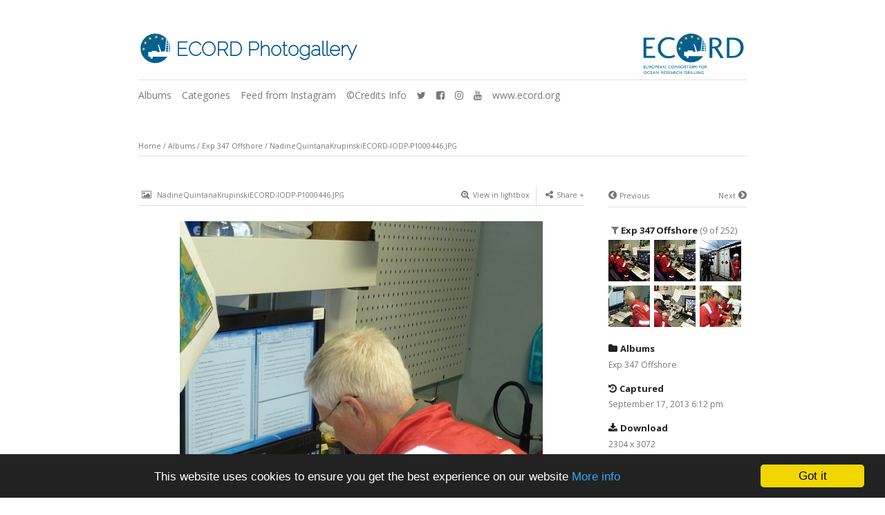

--- FILE ---
content_type: text/html; charset=utf-8
request_url: https://photo.ecord.org/albums/exp-347-offshore/content/nadinequintanakrupinskiecord-iodp-p1000446/
body_size: 3937
content:
<!DOCTYPE html>
<html class="k-source-content k-lens-content">
<head>
	<meta charset="utf-8">
	<meta http-equiv="X-UA-Compatible" content="IE=edge,chrome=1">
	<meta name="viewport" content="width=device-width, initial-scale=1, minimum-scale=1, maximum-scale=1">
	
	<meta name="description" content="NadineQuintanaKrupinskiECORD-IODP-P1000446.JPG" />
	<meta name="author" content="ECORD Photogallery" />
	<meta name="keywords" content="photography, ECORD, MSP, IODP" />

	<link rel="stylesheet" type="text/css" href="/app/site/themes/common/css/reset.css?0.22.24" />
	<link rel="stylesheet" type="text/css" href="/app/site/themes/common/css/kicons.css?0.22.24" />
	<link rel="stylesheet" type="text/css" href="/storage/themes/elementary/css/kshare.css" />
	<link rel="stylesheet" type="text/css" href="/storage/themes/elementary/css/malgo.css" />
	<link id="koken_settings_css_link" rel="stylesheet" type="text/css" href="/settings.css.lens" />
<link rel="stylesheet" href="https://maxcdn.bootstrapcdn.com/font-awesome/4.7.0/css/font-awesome.min.css"><link rel="stylesheet" href="/storage/plugins/eminos-instagram-feed-master/dist/instagram-feed.css"/>
	<link rel="canonical" href="http://photo.ecord.org/albums/exp-347-offshore/content/nadinequintanakrupinskiecord-iodp-p1000446/">
	<title>NadineQuintanaKrupinskiECORD-IODP-P1000446.JPG - ECORD Photogallery</title>
	<link rel="alternate" type="application/atom+xml" title="ECORD Photogallery: Uploads from Exp 347 Offshore" href="/feed/albums/43/recent.rss" />
	
	<meta property="og:site_name" content="ECORD Photogallery" />
	<meta property="og:title" content="NadineQuintanaKrupinskiECORD-IODP-P1000446.JPG" />
	<meta property="og:description" content="" />
	<meta property="og:type" content="website" />
	<meta property="og:image" content="http://photo.ecord.org/storage/cache/images/001/235/NadineQuintanaKrupinskiECORD-IODP-P1000446,medium_large.1597848320.JPG" />
	<meta property="og:image:width" content="600" />
	<meta property="og:image:height" content="800" />
	<meta property="og:url" content="http://photo.ecord.org/albums/exp-347-offshore/content/nadinequintanakrupinskiecord-iodp-p1000446/" />
	<meta name="twitter:card" content="photo" />
	<meta name="twitter:site" content="@ECORD_IODP" />
	<meta name="twitter:creator" content="@ECORD_IODP" />

	<!--[if IE]>
	<script src="/app/site/themes/common/js/html5shiv.js"></script>
	<![endif]-->
	<meta name="generator" content="Koken 0.22.24" />
	<meta name="theme" content="Elementary 1.7.2" />
	<link href="/app/site/themes/common/css/mediaelement/mediaelementplayer.css?0.22.24" rel="stylesheet">

	<script src="//ajax.googleapis.com/ajax/libs/jquery/1.12.4/jquery.min.js"></script>
	<script>window.jQuery || document.write('<script src="/app/site/themes/common/js/jquery.min.js"><\/script>')</script>
	<script src="/koken.js?0.22.24"></script>
	<script>$K.location = $.extend($K.location, {"here":"\/albums\/exp-347-offshore\/content\/nadinequintanakrupinskiecord-iodp-p1000446\/","parameters":{"page":1,"url":"\/albums\/exp-347-offshore\/content\/nadinequintanakrupinskiecord-iodp-p1000446\/"},"page_class":"k-source-content k-lens-content"});</script>
	<link rel="alternate" type="application/atom+xml" title="ECORD Photogallery: All uploads" href="/feed/content/recent.rss" />
	<link rel="alternate" type="application/atom+xml" title="ECORD Photogallery: Essays" href="/feed/essays/recent.rss" />
	<link rel="alternate" type="application/atom+xml" title="ECORD Photogallery: Timeline" href="/feed/timeline/recent.rss" />
<script>window.instagram_feed_settings = {"username":"ecord_iodp","count":"32","columns":"4","gap":"1em","likes":true,"comments":true,"profile":true,"profile_pic":false,"profile_username":true,"profile_full_name":false,"profile_stats":true,"profile_biography":false,"profile_external_url":false,"path":"\/storage\/plugins\/eminos-instagram-feed-master"};</script>
</head>
<body class="k-source-content k-lens-content">
	<div id="container" class="nav-header">
	<header class="top clearfix">
	<div style="margin-righ: 20px; display: inline; margin-bottom: 5px;"><a href="https://photo.ecord.org/"><img src="https://photo.ecord.org/storage/themes/elementary/images/ECORD_emblem.svg" alt="ECORD" style="width: 50px; height: auto;"></a></div>
	<h1 style="display: inline-block; margin-bottom: 5px; font-weight:900!important; color: #005a8b;"><a href="/" title="Home" data-koken-internal>ECORD Photogallery</a></h1>
	<div style="margin-left: 20px; display: inline; float: right; margin-bottom: 5px;"><a href="https://photo.ecord.org/"><img src="https://photo.ecord.org/storage/themes/elementary/images/ECORD_logo.svg" alt="ECORD" style="width: 150px; height: auto;"></a></div>
	<br>
	</header>
	<nav id="main">
	<ul class="k-nav-list k-nav-root "><li><a data-koken-internal title="Albums" href="/">Albums</a></li><li><a data-koken-internal title="Categories" href="/categories/">Categories</a></li><li><a data-koken-internal title="Feed from Instagram" href="/pages/ecord-instagram/">Feed from Instagram</a></li><li><a data-koken-internal title="©Credits Info" href="/pages/test-page/">©Credits Info</a></li><li><a target="_blank" title="twitter" href="https://twitter.com/ECORD_IODP"><i class="fa fa-twitter"></i></a></li><li><a target="_blank" title="facebook-square" href="https://www.facebook.com/ECORD.ORG"><i class="fa fa-facebook-square"></i></a></li><li><a target="_blank" title="instagram" href="https://www.instagram.com/ecord_iodp/"><i class="fa fa-instagram"></i></a></li><li><a target="_blank" title="youtube" href="https://www.youtube.com/user/ECORDESO"><i class="fa fa-youtube"></i></a></li><li><a target="_blank" title="www.ecord.org" href="https://www.ecord.org/">www.ecord.org</a></li></ul>	</nav>
	<main>




<div id="twocol">

	<header class="content page">

	<span class="wrap first">

	<span class="k-nav-breadcrumbs"><a title="Home" href="/" data-koken-internal>Home</a> / <a title="Albums" href="/" data-koken-internal>Albums</a> / <a title="Exp 347 Offshore" href="/albums/exp-347-offshore/" data-koken-internal>Exp 347 Offshore</a> / <a title="NadineQuintanaKrupinskiECORD-IODP-P1000446.JPG" href="/albums/exp-347-offshore/content/nadinequintanakrupinskiecord-iodp-p1000446/" data-koken-internal>NadineQuintanaKrupinskiECORD-IODP-P1000446.JPG</a></span>
	</span>

	</header>

	<div class="mcol">

	<header class="content">

	<span class="wrap first">
	<i class="fic-share"><i class="fa fa-image"></i></i>

	NadineQuintanaKrupinskiECORD-IODP-P1000446.JPG
	</span>

	<span class="right share">

	<span class="wrap first">

	<a href="/albums/exp-347-offshore/content/nadinequintanakrupinskiecord-iodp-p1000446/lightbox/" class="k-link-lightbox" data-bind-to-key="l" title="View in lightbox"><i class="fic-share"><i class="fa fa-search-plus"></i></i>View in lightbox</a>

	</span>

	
	
	<span class="edge_left share">
	<span class="wrap last">
	<div class="share_content">
<span class="share_button"><i class="fic-share"><i class="fa fa-share-alt"></i></i>Share</span>
<div class="kshare">
	<input type="text" class="kshare-input" value="http://photo.ecord.org/albums/exp-347-offshore/content/nadinequintanakrupinskiecord-iodp-p1000446/" />
	<ul class="kshare-items">
	<li>
	<a target="_blank" href="https://twitter.com/intent/tweet?text=NadineQuintanaKrupinskiECORD-IODP-P1000446.JPG&url=http%3A%2F%2Fphoto.ecord.org%2Falbums%2Fexp-347-offshore%2Fcontent%2Fnadinequintanakrupinskiecord-iodp-p1000446%2F&via=ECORD_IODP" class="share-twitter"><i class="kicon-twitter"></i></a>
    	</li>
    	<li>
   	 <a target="_blank" href="https://www.facebook.com/sharer.php?u=http%3A%2F%2Fphoto.ecord.org%2Falbums%2Fexp-347-offshore%2Fcontent%2Fnadinequintanakrupinskiecord-iodp-p1000446%2F" class="share-facebook"><i class="kicon-facebook"></i></a>
   	</li>
   	<li>
    	<a href="http://pinterest.com/pin/create/button/?url=http%3A%2F%2Fphoto.ecord.org%2Falbums%2Fexp-347-offshore%2Fcontent%2Fnadinequintanakrupinskiecord-iodp-p1000446%2F&media=http%3A%2F%2Fphoto.ecord.org%2Fstorage%2Fcache%2Fimages%2F001%2F235%2FNadineQuintanaKrupinskiECORD-IODP-P1000446%2Clarge.1597848320.JPG&description=NadineQuintanaKrupinskiECORD-IODP-P1000446.JPG" class="share-pinterest" title="Share NadineQuintanaKrupinskiECORD-IODP-P1000446.JPG on Pinterest"><i class="kicon-pinterest"></i></a>
    	</li>
    	<li>
    	<a href="https://www.tumblr.com/widgets/share/tool?posttype=photo&canonicalUrl=http%3A%2F%2Fphoto.ecord.org%2Falbums%2Fexp-347-offshore%2Fcontent%2Fnadinequintanakrupinskiecord-iodp-p1000446%2F&content=http%3A%2F%2Fphoto.ecord.org%2Fstorage%2Fcache%2Fimages%2F001%2F235%2FNadineQuintanaKrupinskiECORD-IODP-P1000446%2Flarge.1597848320.JPG&caption=%3Cp%3E%3Cstrong%3E%3Ca href=&quot;http%3A%2F%2Fphoto.ecord.org%2Falbums%2Fexp-347-offshore%2Fcontent%2Fnadinequintanakrupinskiecord-iodp-p1000446%2F&quot; title=&quot;NadineQuintanaKrupinskiECORD-IODP-P1000446.JPG&quot;%3ENadineQuintanaKrupinskiECORD-IODP-P1000446.JPG%3C/a%3E%3C/strong%3E%3C/p%3E%3Cp%3E%3C/p%3E" class="share-tumblr" title="Share NadineQuintanaKrupinskiECORD-IODP-P1000446.JPG on Tumblr"><i class="kicon-tumblr"></i></a>
    	</li>
    	<li>
    	<a target="_blank" href="https://plus.google.com/share?url=http%3A%2F%2Fphoto.ecord.org%2Falbums%2Fexp-347-offshore%2Fcontent%2Fnadinequintanakrupinskiecord-iodp-p1000446%2F" class="share-google" title="Share NadineQuintanaKrupinskiECORD-IODP-P1000446.JPG on Google+"><i class="kicon-gplus"></i></a>
    	</li>
              <li>
          <a href="http://photo.ecord.org/dl.php?src=/storage/originals/9c/26/NadineQuintanaKrupinskiECORD-IODP-P1000446.JPG" class="share-dl no-share" title="Download 2304 x 3072"><i class="kicon-dl"></i></a>
        </li>
            </ul>
</div>
</div>
	</span>
	</span>

	
	
	</span>

	</header>

	<figure>

	<div class="figimg">

	
	<a href="/albums/exp-347-offshore/content/nadinequintanakrupinskiecord-iodp-p1000446/lightbox/" class="mag k-link-lightbox" title="Lightbox">
	<noscript>
	<img width="100%" class="content_main k-lazy-loading" alt="NadineQuintanaKrupinskiECORD-IODP-P1000446.JPG" data-lazy-fade="400" src="http://photo.ecord.org/storage/cache/images/001/235/NadineQuintanaKrupinskiECORD-IODP-P1000446,large.1597848320.JPG" />
</noscript>
<img class="content_main k-lazy-loading" data-alt="NadineQuintanaKrupinskiECORD-IODP-P1000446.JPG" data-lazy-fade="400" data-visibility="public" data-respond-to="width" data-presets="tiny,45,60 small,75,100 medium,360,480 medium_large,600,800 large,768,1024 xlarge,1200,1600 huge,1536,2048" data-base="/storage/cache/images/001/235/NadineQuintanaKrupinskiECORD-IODP-P1000446," data-extension="1597848320.JPG"/>
</a>

	
	
	</div>

	<figcaption>

	
	<h3>
	NadineQuintanaKrupinskiECORD-IODP-P1000446.JPG	</h3>

	
	
	
	
	
	<div id="kdiscuss">

	
	</div>

	
	</figcaption>

	</figure>

	</div>

	<div class="rcol">

	
	<header class="content">

	<div class="right">

	<span class="wrap last">

	<a href="/albums/exp-347-offshore/content/nadinequintanakrupinskiecord-iodp-p1000449/" data-bind-to-key="right" title="Next" data-koken-internal><span>Next</span><i class="fic-next"><i class="fa fa-chevron-circle-right"></i></i></a>
	
	</span>

	</div>

	<span class="wrap first">

	<a href="/albums/exp-347-offshore/content/nadinequintanakrupinskiecord-iodp-p1000442/" data-bind-to-key="left" title="Previous" data-koken-internal><i class="fic-prev"><i class="fa fa-chevron-circle-left"></i></i><span>Previous</span></a>
	
	</span>

	</header>

	<aside>

	<section class="view-album">

	
	
	<h4><span><i class="fic-next"><i class="fa fa-filter"></i></i></span>

	<a href="/albums/exp-347-offshore/" title="View Exp 347 Offshore" data-koken-internal>	Exp 347 Offshore</a>

	<span>(9 of 252)</span>

	</h4>

	
	<ol class="thumb-strip">

	
	
	<li>
	<a href="/albums/exp-347-offshore/content/nadinequintanakrupinskiecord-iodp-p1000436/" title="View NadineQuintanaKrupinskiECORD-IODP-P1000436.JPG" data-koken-internal>	<noscript>
	<img width="100%" alt="NadineQuintanaKrupinskiECORD-IODP-P1000436.JPG" data-lazy-fade="400" class="k-lazy-loading" src="http://photo.ecord.org/storage/cache/images/001/232/NadineQuintanaKrupinskiECORD-IODP-P1000436,large.1597848290.JPG" />
</noscript>
<img data-alt="NadineQuintanaKrupinskiECORD-IODP-P1000436.JPG" data-lazy-fade="400" class="k-lazy-loading" data-visibility="public" data-retain-aspect="1:1" data-respond-to="width" data-presets="tiny,60,45 small,100,75 medium,480,360 medium_large,800,600 large,1024,768 xlarge,1600,1200 huge,2048,1536" data-base="/storage/cache/images/001/232/NadineQuintanaKrupinskiECORD-IODP-P1000436," data-extension="1597848290.JPG"/>
</a>
	</li>
	<li>
	<a href="/albums/exp-347-offshore/content/nadinequintanakrupinskiecord-iodp-p1000437/" title="View NadineQuintanaKrupinskiECORD-IODP-P1000437.JPG" data-koken-internal>	<noscript>
	<img width="100%" alt="NadineQuintanaKrupinskiECORD-IODP-P1000437.JPG" data-lazy-fade="400" class="k-lazy-loading" src="http://photo.ecord.org/storage/cache/images/001/233/NadineQuintanaKrupinskiECORD-IODP-P1000437,large.1597848300.JPG" />
</noscript>
<img data-alt="NadineQuintanaKrupinskiECORD-IODP-P1000437.JPG" data-lazy-fade="400" class="k-lazy-loading" data-visibility="public" data-retain-aspect="1:1" data-respond-to="width" data-presets="tiny,60,45 small,100,75 medium,480,360 medium_large,800,600 large,1024,768 xlarge,1600,1200 huge,2048,1536" data-base="/storage/cache/images/001/233/NadineQuintanaKrupinskiECORD-IODP-P1000437," data-extension="1597848300.JPG"/>
</a>
	</li>
	<li>
	<a href="/albums/exp-347-offshore/content/nadinequintanakrupinskiecord-iodp-p1000442/" title="View NadineQuintanaKrupinskiECORD-IODP-P1000442.JPG" data-koken-internal>	<noscript>
	<img width="100%" alt="NadineQuintanaKrupinskiECORD-IODP-P1000442.JPG" data-lazy-fade="400" class="k-lazy-loading" src="http://photo.ecord.org/storage/cache/images/001/234/NadineQuintanaKrupinskiECORD-IODP-P1000442,large.1597848310.JPG" />
</noscript>
<img data-alt="NadineQuintanaKrupinskiECORD-IODP-P1000442.JPG" data-lazy-fade="400" class="k-lazy-loading" data-visibility="public" data-retain-aspect="1:1" data-respond-to="width" data-presets="tiny,60,45 small,100,75 medium,480,360 medium_large,800,600 large,1024,768 xlarge,1600,1200 huge,2048,1536" data-base="/storage/cache/images/001/234/NadineQuintanaKrupinskiECORD-IODP-P1000442," data-extension="1597848310.JPG"/>
</a>
	</li>	
	<li>
	<noscript>
	<img width="100%" class="current k-lazy-loading" alt="NadineQuintanaKrupinskiECORD-IODP-P1000446.JPG" data-lazy-fade="400" src="http://photo.ecord.org/storage/cache/images/001/235/NadineQuintanaKrupinskiECORD-IODP-P1000446,large.1597848320.JPG" />
</noscript>
<img class="current k-lazy-loading" data-alt="NadineQuintanaKrupinskiECORD-IODP-P1000446.JPG" data-lazy-fade="400" data-visibility="public" data-retain-aspect="1:1" data-respond-to="width" data-presets="tiny,45,60 small,75,100 medium,360,480 medium_large,600,800 large,768,1024 xlarge,1200,1600 huge,1536,2048" data-base="/storage/cache/images/001/235/NadineQuintanaKrupinskiECORD-IODP-P1000446," data-extension="1597848320.JPG"/>
	</li>

	
	<li>
	<a href="/albums/exp-347-offshore/content/nadinequintanakrupinskiecord-iodp-p1000449/" title="View NadineQuintanaKrupinskiECORD-IODP-P1000449.JPG" data-koken-internal>	<noscript>
	<img width="100%" alt="NadineQuintanaKrupinskiECORD-IODP-P1000449.JPG" data-lazy-fade="400" class="k-lazy-loading" src="http://photo.ecord.org/storage/cache/images/001/236/NadineQuintanaKrupinskiECORD-IODP-P1000449,large.1597848330.JPG" />
</noscript>
<img data-alt="NadineQuintanaKrupinskiECORD-IODP-P1000449.JPG" data-lazy-fade="400" class="k-lazy-loading" data-visibility="public" data-retain-aspect="1:1" data-respond-to="width" data-presets="tiny,60,45 small,100,75 medium,480,360 medium_large,800,600 large,1024,768 xlarge,1600,1200 huge,2048,1536" data-base="/storage/cache/images/001/236/NadineQuintanaKrupinskiECORD-IODP-P1000449," data-extension="1597848330.JPG"/>
</a>
	</li>
	<li>
	<a href="/albums/exp-347-offshore/content/nadinequintanakrupinskiecord-iodp-p1000450/" title="View NadineQuintanaKrupinskiECORD-IODP-P1000450.JPG" data-koken-internal>	<noscript>
	<img width="100%" alt="NadineQuintanaKrupinskiECORD-IODP-P1000450.JPG" data-lazy-fade="400" class="k-lazy-loading" src="http://photo.ecord.org/storage/cache/images/001/237/NadineQuintanaKrupinskiECORD-IODP-P1000450,large.1597848338.JPG" />
</noscript>
<img data-alt="NadineQuintanaKrupinskiECORD-IODP-P1000450.JPG" data-lazy-fade="400" class="k-lazy-loading" data-visibility="public" data-retain-aspect="1:1" data-respond-to="width" data-presets="tiny,45,60 small,75,100 medium,360,480 medium_large,600,800 large,768,1024 xlarge,1200,1600 huge,1536,2048" data-base="/storage/cache/images/001/237/NadineQuintanaKrupinskiECORD-IODP-P1000450," data-extension="1597848338.JPG"/>
</a>
	</li>	
	</ol>
	
	</section>

	
	<section>

	<h4><i class="fic-prev"><i class="fa fa-folder"></i></i>Albums</h4>
	<a href="/albums/exp-347-offshore/" title="View Exp 347 Offshore" data-koken-internal>	Exp 347 Offshore</a>
	</section>

	
	
	
	<section>

	<h4><i class="fic-prev"><i class="fa fa-history"></i></i>Captured</h4>
	<a href="/content/2013/09/order_by:captured_on/year:2013/month:09/day:17/" title="View all content captured on this date" data-koken-internal>	<time datetime="2013-09-17T18:12:47+00:00" data="content.captured_on">
	September 17, 2013 6:12 pm
</time></a>
	
	</section>

	
	
	
	
	
	
	
	    	
	
	
	
	
	
	
	<section>

	<h4><i class="fic-prev"><i class="fa fa-download"></i></i>Download</h4>
	<p><a href="http://photo.ecord.org/dl.php?src=/storage/originals/9c/26/NadineQuintanaKrupinskiECORD-IODP-P1000446.JPG" title="Download image">2304 x 3072</a></p>

	</section>

	
	
	
	     
	
	
	<section>

	<h4>License</h4>
	Commercial
	</section>

	
	
	
	
	</aside>

	</div>

</div> <!-- close main -->


	</main>
	<footer class="bot">
	
	<div style="margin-left: 20px; display: inline; float: right;  margin-top: 5px;"><a href="https://ecord.org/"><img src="https://photo.ecord.org/storage/themes/elementary/images/ECORD_logo.svg" alt="ECORD" style="width: 98px; height: auto;"></a></div>
	<div style="margin-left: 20px; display: inline; float: right;"><a href="https://iodp.org/"><img src="https://photo.ecord.org/storage/themes/elementary/images/IODP_logo.svg" alt="IODP" style="width: 120px; height: auto;"></a></div>
	<nav>
	<ul class="k-nav-list k-nav-root "><li><a data-koken-internal title="Albums" href="/">Albums</a></li><li><a data-koken-internal title="All Photos" href="/content/">All Photos</a></li><li><a title="www.ecord.org" href="https://www.ecord.org/">www.ecord.org</a></li><li><a target="_blank" title="twitter" href="https://twitter.com/ECORD_IODP"><i class="fa fa-twitter"></i></a></li><li><a target="_blank" title="facebook-square" href="https://www.facebook.com/ECORD.ORG"><i class="fa fa-facebook-square"></i></a></li><li><a target="_blank" title="instagram" href="https://www.instagram.com/ecord_iodp/"><i class="fa fa-instagram"></i></a></li><li><a target="" title="youtube" href="https://www.youtube.com/user/ECORDESO"><i class="fa fa-youtube"></i></a></li></ul>	</nav>

	© ECORD/IODP 2003-2020
	</footer>
	</div>	<!-- close container -->
	<script src="/app/site/themes/common/js/share.js?0.22.24"></script>
<script id="instagram-feed-js" src="/storage/plugins/eminos-instagram-feed-master/dist/instagram-feed.js"></script><script type="text/javascript">
	window.cookieconsent_options = {
	message: 'This website uses cookies to ensure you get the best experience on our website',
	dismiss: 'Got it',
	learnMore: 'More info',
	link: 'https://www.ecord.org/privacy/',
	target: '_self',
	theme: '/storage/plugins/cookieconsent-master/styles/dark-bottom.min.css',
	domain: '',
	path: '/',
	expiryDays: '365'
	}
</script>
<script type="text/javascript" src="/storage/plugins/cookieconsent-master/cookieconsent.min.js"></script></body>
</html>


--- FILE ---
content_type: text/css
request_url: https://photo.ecord.org/storage/themes/elementary/css/malgo.css
body_size: 171
content:
.ecord-col{
	color: #005a8b;	
	}

.fic-header{
	font-size: 27px;
	color: #005a8b;
	display: inline-block;
	margin-right: 20px;
	}

	.fic-curent-album{
		font-size: 12px;
		}
	.fic-curent-album-h2{
		font-size: 18px;
		}
	.fic-album-list{
		font-size: 14px;
		display: inline-block;
		margin-right: 5px;
		}
.fic-share{
		font-size: 13px;
		display: inline-block;
		margin-left: 5px;
		margin-right: 5px;
		}

a.link-ecord{
	color: #005a8b;	
}
	a.link-ecord:hover{
		color: #0092e1;	
	}

.fic-prev{
	font-size: 14px;
	display:inline-block;
    padding-right: 4px;}
.fic-next{
	font-size: 14px;
	display:inline-block;
    padding-left: 4px;}
.label.bold{
	font-weight: 400;
}




--- FILE ---
content_type: text/css
request_url: https://photo.ecord.org/settings.css.lens
body_size: 5238
content:
@import url(/storage/themes/elementary/css/titles/raleway.css);
@import url(/storage/themes/elementary/css/headers/open_sans.css);
@import url(/storage/themes/elementary/css/body/open_sans.css);
html{
	font-size:87.5%
}
body{
	line-height:1.6;
	background:#ffffff;
	color:#787878;
	text-align:center;
	-webkit-font-smoothing:subpixel-antialiased;
	-webkit-text-size-adjust:100%;
	-moz-osx-font-smoothing:auto}
article,blockquote,dd,fieldset,h1,h2,h3,h4,h5,h6,header,hgroup,hr,nav,ol,p,pre,table,time,ul{
	margin-bottom:1.6rem
}
figure{
	margin-bottom:3.2rem
}
figure .figimg{
	text-align:center
}
figure img{
	margin-bottom:1rem
}
figcaption h3{
	margin-top:4px;
	margin-bottom:1em
}
figcaption:empty{
	margin-bottom:0
}
img{
	-ms-interpolation-mode:bicubic;
	vertical-align:bottom
}
img.custom_logo{
	max-width:100%;
	height:auto
}
.hide{
	display:none
}
.clear{
	clear:both
}
.fright{
	float:right
}
hr{
	clear:both;
	border:0;
	height:1px;
	background:#dedede;
	margin-bottom:1.6364rem
}
fieldset{
	position:relative;
	margin:0 0 .5rem
}
label{
	font-size:.875rem;
	color:#787878;
	cursor:pointer;
	display:block;
	font-weight:400;
	margin-bottom:.5em
}
input[type=color],input[type=date],input[type=datetime-local],input[type=datetime],input[type=email],input[type=month],input[type=number],input[type=password],input[type=search],input[type=tel],input[type=text],input[type=time],input[type=url],input[type=week],textarea{
	-webkit-appearance:none;
	border-radius:0;
	background-color:#ffffff;
	border:1px solid #dedede;
	color:#222222;
	display:block;
	font-size:.875rem;
	font-family:inherit!important;
	margin:0 0 1em;
	padding:.5em;
	height:auto;
	width:100%;
	box-sizing:border-box
}
input[type=color]:focus,input[type=date]:focus,input[type=datetime-local]:focus,input[type=datetime]:focus,input[type=email]:focus,input[type=month]:focus,input[type=number]:focus,input[type=password]:focus,input[type=search]:focus,input[type=tel]:focus,input[type=text]:focus,input[type=time]:focus,input[type=url]:focus,input[type=week]:focus,textarea:focus{
	border-color:#787878;
	outline:none
}
fieldset[disabled] input[type=color],fieldset[disabled] input[type=date],fieldset[disabled] input[type=datetime-local],fieldset[disabled] input[type=datetime],fieldset[disabled] input[type=email],fieldset[disabled] input[type=month],fieldset[disabled] input[type=number],fieldset[disabled] input[type=password],fieldset[disabled] input[type=search],fieldset[disabled] input[type=tel],fieldset[disabled] input[type=text],fieldset[disabled] input[type=time],fieldset[disabled] input[type=url],fieldset[disabled] input[type=week],fieldset[disabled] textarea,input[type=color]:disabled,input[type=color][disabled],input[type=color][readonly],input[type=date]:disabled,input[type=date][disabled],input[type=date][readonly],input[type=datetime-local]:disabled,input[type=datetime-local][disabled],input[type=datetime-local][readonly],input[type=datetime]:disabled,input[type=datetime][disabled],input[type=datetime][readonly],input[type=email]:disabled,input[type=email][disabled],input[type=email][readonly],input[type=month]:disabled,input[type=month][disabled],input[type=month][readonly],input[type=number]:disabled,input[type=number][disabled],input[type=number][readonly],input[type=password]:disabled,input[type=password][disabled],input[type=password][readonly],input[type=search]:disabled,input[type=search][disabled],input[type=search][readonly],input[type=tel]:disabled,input[type=tel][disabled],input[type=tel][readonly],input[type=text]:disabled,input[type=text][disabled],input[type=text][readonly],input[type=time]:disabled,input[type=time][disabled],input[type=time][readonly],input[type=url]:disabled,input[type=url][disabled],input[type=url][readonly],input[type=week]:disabled,input[type=week][disabled],input[type=week][readonly],textarea:disabled,textarea[disabled],textarea[readonly]{
	background-color:#ddd;
	cursor:default
}
input[type=checkbox],input[type=file],input[type=radio],select{
	margin:0 0 1rem
}
input[type=checkbox]+label,input[type=radio]+label{
	display:inline-block;
	margin-left:.5rem;
	margin-right:1rem;
	margin-bottom:0;
	vertical-align:baseline
}
textarea[rows]{
	height:auto
}
textarea{
	max-width:100%
}
.button,button{
	border-style:solid;
	border-width:0;
	cursor:pointer;
	font-family:inherit;
	font-weight:400;
	line-height:normal;
	margin:0 0 1em;
	position:relative;
	text-decoration:none;
	text-align:center;
	-webkit-appearance:none;
	-moz-appearance:none;
	border-radius:0;
	display:inline-block;
	padding:.75rem 1.75rem;
	font-size:1rem;
	background-color:rgb(0, 90, 139);
	color:#ffffff}
.button:focus,.button:hover,button:focus,button:hover{
	background-color:rgb(0, 146, 225);
	color:#ffffff}
.button.large,button.large{
	padding:1.125rem 2.25rem;
	font-size:1.25rem
}
.button.small,button.small{
	padding:.875rem 1.75rem .9375rem;
	font-size:.8125rem
}
.button.tiny,button.tiny{
	padding:.625rem 1.25rem .6875rem;
	font-size:.6875rem
}
.button.disabled,.button[disabled],button.disabled,button[disabled]{
	opacity:.5
}
button::-moz-focus-inner{
	border:0;
	padding:0
}
.k-contact-form{
	width:50%
}
@media only screen and (max-width:767px){
	.k-contact-form{
		width:100%
}
}
.k-contact-form-success{
	border-top:1px solid #dedede;
	border-bottom:1px solid #dedede;
	padding:1em 0
}
.k-contact-form-success:before{
	content:'✔';
	color:#222222;
	margin-right:6px
}
.k-contact-form-required-field label:after{
	content:'*';
	color:red
}
.k-content-form-processing{
	opacity:.5
}
.k-content-form-processing button[type=submit]{
	pointer-events:none!important
}
.k-contact-form-error label:before{
	position:absolute;
	right:0;
	color:red;
	content:"This field is required"
}
.k-contact-form-error input[type=color],.k-contact-form-error input[type=date],.k-contact-form-error input[type=datetime-local],.k-contact-form-error input[type=datetime],.k-contact-form-error input[type=email],.k-contact-form-error input[type=month],.k-contact-form-error input[type=number],.k-contact-form-error input[type=password],.k-contact-form-error input[type=search],.k-contact-form-error input[type=tel],.k-contact-form-error input[type=text],.k-contact-form-error input[type=time],.k-contact-form-error input[type=url],.k-contact-form-error input[type=week],.k-contact-form-error textarea{
	border-color:red
}
.g-recaptcha{
	margin-bottom:1.5rem
}
a,a:link,a:visited{
	text-decoration:none;
	color:rgb(0, 90, 139);
	-webkit-transition:color .1s linear;
	transition:color .1s linear
}
a:hover{
	color:rgb(0, 146, 225)}
a.disabled,a.disabled:hover{
	cursor:default;
	text-decoration:none;
	color:#787878}
a.norm{
	color:rgb(0, 90, 139)!important
}
a.tag:before{
	content:"#"
}
a.paginate.disabled{
	opacity:0
}
.rarr:after{
	content:" →"
}
.larr:before{
	content:"← "
}
h1,h2,h3,h4,h5,h6{
	font-weight:700;
	color:#222222}
h1 a,h2 a,h3 a,h4 a,h5 a,h6 a{
	font-weight:700;
	color:inherit
}
h1{
	font-size:1.285rem;
	line-height:1.166rem
}
h2{
	font-size:1.142rem;
	line-height:1.313rem;
	margin-top:1.313rem
}
h3{
	font-size:1rem;
	line-height:1.5rem
}
h3 a span{
	color:#787878;
	font-weight:400
}
h4{
	font-size:.929rem;
	line-height:1.615rem;
	margin-bottom:1em
}
h5{
	font-size:.875rem;
	line-height:1.75rem
}
h6{
	font-size:.786rem;
	line-height:1.909rem
}
span.tagline{
	display:block;
	margin-bottom:4px;
	font-size:.857rem
}
h3.tag:before,h4.tag:before{
	content:"#"
}
em{
	font-style:italic
}
b,strong{
	font-weight:700
}
blockquote,em,i{
	font-style:italic
}
blockquote{
	color:#888888;
	border-bottom:1px solid #dedede;
	border-top:1px solid #dedede;
	padding:10px 25px;
	margin-bottom:1.6em
}
blockquote p{
	margin-bottom:0
}
ol.inline-links li{
	float:left
}
ol.inline-links.tags li{
	margin:0 5px 2px 0
}
p.t-caption{
	margin-bottom:0;
	overflow:hidden;
	white-space:nowrap;
	text-overflow:ellipsis
}
p.meta-links{
	font-size:.875rem
}
p.meta-links,p.meta-links a:link,p.meta-links a:visited{
	color:#868686}
p.meta-links a:hover{
	color:rgb(0, 146, 225)}
img.k-lazy-loading{
	background-repeat:no-repeat;
	background-position:50%;
	background-size:24px 24px;
	background-image:url(/storage/themes/elementary/css/white/spinner.svg)
}
section{
	display:block;
	clear:both
}
.filter_count{
	font-size:.786rem
}
.filter_count,.filter_count a,.filter_count a:link{
	color:#787878;
	font-weight:400
}
.filter_count a:hover{
	color:rgb(0, 146, 225)}
main{
	display:block
}
.logo{
	display:inline-block;
	margin-bottom:1.6rem
}
header.top{
	width:100%;
	margin:3.2rem 0 0;
	position:relative
}
header.top h1{
	margin-bottom:.5rem;
	font-size:28px;
	font-weight:600;
	letter-spacing:0px;
	line-height:1.3;
	display:inline-block
}
header.top h1 a:active,header.top h1 a:link,header.top h1 a:visited{
	color:inherit;
	font-weight:inherit
}
header.top span.tagline{
	display:block
}
header.content{
	font-weight:400;
	font-size:.75rem;
	border-bottom:1px solid #dedede;
	margin-bottom:1.6rem
}
header.content .right{
	float:right;
	display:block
}
header.content ul.social-links{
	margin:-3px 0 0!important;
	padding:0!important
}
header.content ul.social-links a{
	font-size:12px
}
header.content a{
	color:inherit
}
header.content a:hover{
	color:rgb(0, 146, 225)}
header.content a.disabled:hover{
	color:inherit
}
header.content span.edge_right{
	border-right:1px solid #dedede;
	padding-right:2px;
	display:inline-block
}
header.content span.edge_left{
	border-left:1px solid #dedede;
	padding-left:2px;
	display:inline-block
}
header.content span.wrap{
	padding:0 6px 6px;
	display:inline-block
}
header.content span.wrap.first{
	padding-left:0
}
header.content span.wrap.first.featured{
	padding-left:6px
}
header.content span.wrap.last{
	padding-right:0
}
header.content ul.detail-nav li{
	display:inline-block
}
header.page{
	margin-bottom:3.2rem
}
nav#main{
	width:100%;
	margin:0 0 3.2em;
	padding:.6em 0;
	border-top:1px solid #dedede}
nav#main ul{
	margin-bottom:0
}
nav#main ul li{
	display:inline-block;
	list-style:none;
	line-height:1.8;
	margin-right:15px
}
nav#main ul li:last-child{
	margin-right:0
}
nav#main a,nav#main a:link,nav#main a:visited{
	color:#787878}
nav#main a:hover{
	color:#222222}
nav#main a.k-nav-current{
	font-weight:700;
	color:#222222}
div#crumbs{
	color:#787878;
	margin-bottom:2rem
}
div#crumbs a{
	font-size:.857rem;
	color:#787878}
div#crumbs a:hover{
	color:rgb(0, 146, 225)}
footer.bot{
	float:left;
	clear:left;
	width:100%;
	margin:0 0 3.2rem;
	padding:1.6rem 0 0;
	border-top:1px solid #dedede;
	font-size:.857rem
}
footer.bot nav{
	margin-bottom:1rem
}
footer.bot ul{
	margin:0
}
footer.bot li{
	display:inline-block;
	margin:0 10px 0 0
}
#container{
	width:880px;
	text-align:left;
	padding:0;
	margin:0 auto
}
.head{
	position:relative;
	float:left;
	width:100%;
	margin-bottom:1rem;
	clear:both
}
.head h2{
	display:inline-block;
	margin:0 5px 0 0
}
.head p:first-child{
	margin-top:2rem
}
.head section{
	margin:0 0 24px
}
.head div.notes{
	float:right;
	width:176px
}
.head div.text{
	font-size:.75rem;
	width:620px
}
.head.lcol{
	width:650px
}
.head.lcol h2{
	width:570px
}
.head.mcol{
	width:645px
}
ul.block_list{
	display:block
}
ul.block_list li{
	display:block;
	margin-bottom:1rem;
	width:100%
}
div#twocol{
	float:left;
	margin-bottom:1.6rem
}
div.mcol{
	width:645px;
	float:left;
	margin-right:35px
}
div.rcol{
	float:left;
	width:200px
}
div.rcol section{
	margin-bottom:1rem;
	display:block
}
div#twocol hr:last-child{
	display:none
}
aside{
	font-size:87%
}
aside section h4{
	margin-top:0;
	margin-bottom:.2rem
}
aside section h4 span{
	color:#787878;
	font-weight:400
}
aside .thumb+h4{
	margin-top:1rem
}
aside section p:last-child{
	margin-bottom:0
}
aside header.content{
	margin-top:2rem
}
aside section:first-child header.content{
	margin-top:0
}
div#twocol article{
	float:left;
	width:100%;
	margin-bottom:1rem
}
div#twocol article div.mcol{
	float:left
}
div#twocol article div.rcol{
	float:left;
	width:200px;
	margin-left:30px
}
div#twocol article div.lcol{
	float:left;
	width:200px;
	margin-right:30px;
	font-size:.857rem
}
body.k-source-essay div#twocol article{
	margin-bottom:0
}
aside a:active,aside a:link,aside a:visited{
	color:inherit
}
aside a.norm:active,aside a.norm:link,aside a.norm:visited{
	color:rgb(0, 90, 139)}
aside a:hover{
	color:rgb(0, 146, 225)}
.head_title{
	margin-bottom:3.2rem
}
ol.thumbs{
	clear:left;
	float:left;
	margin-bottom:1rem
}
ol.thumbs li{
	width:270px;
	display:inline-block;
	vertical-align:top;
	margin:0 30px 0 0
}
ol.thumbs li:nth-child(3n){
	margin-right:0
}
ol.thumbs li a.thumb{
	display:block;
	text-align:center
}
ol.thumbs li p{
	font-size:.929rem;
	margin:0
}
ol.thumbs li time{
	display:block;
	margin-top:1rem;
	margin-bottom:-1rem;
	font-size:.786rem;
	line-height:1.909rem
}
ol.thumbs li h4{
	margin-bottom:.5rem
}
body.k-source-content a.mag{
	cursor:url(/storage/themes/elementary/css/img/magnify.cur),-moz-zoom-in
}
body.k-source-content a.mag+p:first-child{
	margin-top:2rem
}
ol.thumb-strip{
	list-style:none;
	margin-bottom:1em
}
ol.thumb-strip li{
	display:inline-block;
	margin:0 3px 6px 0;
	width:60px
}
ol.thumb-strip li:last-child{
	margin-right:0
}
ol.thumb-strip li img{
	margin-bottom:0;
	-khtml-opacity:1!important;
	-moz-opacity:1!important;
	opacity:1!important;
	-webkit-transition:opacity .3s linear;
	transition:opacity .3s linear
}
ol.thumb-strip li img.current,ol.thumb-strip li img:hover{
	-khtml-opacity:1!important;
	-moz-opacity:1!important;
	opacity:1!important
}
ol.data{
	overflow:auto
}
ol.data li{
	clear:left;
	float:left;
	margin-bottom:0
}
ol.data li span.label{
	display:block;
	float:left;
	width:80px;
	margin-right:5px
}
ol.data li span.value{
	float:left;
	display:block;
	width:115px
}
img.content_main{
	max-height:700px
}
article hr{
	clear:left;
	height:0;
	border:0;
	padding:0;
	margin:0
}
article header{
	margin-bottom:2em
}
article header h2{
	margin-top:1em
}
article ol,article p,article ul{
	margin-bottom:1rem
}
article ul{
	list-style:disc;
	list-style-position:inside
}
article ol{
	list-style:decimal;
	list-style-position:inside
}
figure.k-content-embed{
	margin:1.6rem 0
}
figure.k-content-embed img{
	margin-bottom:0
}
.k-content-text{
	padding:1em;
	margin:0;
	font-size:.857em;
	color:#222222;
	background:#e6e6e6}
.k-content img{
	max-width:100%;
	height:auto
}
.k-content-title{
	margin:0 5px 0 0;
	display:block;
	color:#222222}
div.essay-entry{
	margin-bottom:2.76rem
}
div.essay-head{
	margin-bottom:1.636rem
}
div.essay-entry h2{
	margin:0
}
div.essay-img{
	margin:0 0 1.636rem
}
div.essay-img-caption{
	margin-top:.6em
}
aside h6{
	margin-bottom:.6em
}
aside h6 span{
	font-weight:400
}
div.essay-pag{
	margin-top:4em
}
div.essay-pag ul{
	list-style:none;
	display:table;
	width:100%
}
div.essay-pag ul li{
	display:table-row
}
div.essay-pag span.cell{
	display:table-cell;
	width:50%
}
div.essay-pag span.cell.right{
	text-align:right
}
.paginate{
	float:left;
	clear:left;
	width:100%;
	text-align:left;
	position:relative;
	padding-top:1rem;
	margin:0 0 3.2rem;
	border-top:1px solid #dedede;
	white-space:nowrap
}
.paginate ol{
	list-style:none;
	float:left;
	margin-bottom:0
}
.paginate ol li{
	display:inline
}
.paginate a{
	padding:0 3px;
	font-weight:400;
	color:inherit;
	font-size:.857rem
}
.paginate a:first-child{
	padding-left:0
}
.paginate a.k-pagination-current{
	cursor:default;
	color:#222222;
	font-weight:700
}
.paginate li.prev{
	padding-right:10px
}
.paginate li.next{
	padding-left:10px
}
.paginate ol.num li:last-child:after{
	content:none
}
.paginate span.count{
	font-size:.857rem;
	float:right;
	padding:1px 0
}
.k-source-index section,.k-source-index section hr{
	margin-bottom:2rem
}
.k-source-index section.inner_margin{
	margin-bottom:0
}
#home-slideshow-text{
	margin-top:2rem
}
#home-slideshow-title{
	display:inline-block;
	margin:0;
	padding:0
}
#home-slideshow-caption{
	font-size:.857em
}
#home-slideshow{
	position:relative
}
#ss_spinner{
	background-repeat:no-repeat;
	background-position:50%;
	background-size:16px 16px;
	background-image:url(/storage/themes/elementary/css/white/spinner.svg);
	background-color:#ffffff;
	width:24px;
	height:24px;
	position:absolute;
	left:50%;
	top:50%;
	margin-left:-12px;
	z-index:999;
	opacity:0;
	-webkit-transition:opacity .5s;
	transition:opacity .5s;
	pointer-events:none
}
#ss_spinner.loading{
	opacity:1
}
body.k-source-archives section{
	clear:both;
	margin-bottom:2em;
	overflow:auto
}
div.essay-previews ol{
	list-style:none
}
div.essay-previews ol li{
	width:49%;
	display:inline-block;
	box-sizing:border-box;
	vertical-align:top;
	padding:0 30px 1em 0;
	margin:0
}
div.essay-previews ol li:last-child{
	padding-right:0
}
div.essay-previews p{
	font-size:.857rem
}
div.essay-previews time{
	font-size:.75rem
}
.bitcon:active,.bitcon:hover,.bitcon:link,.bitcon:visited{
	padding-left:18px;
	background-color:transparent;
	background-repeat:no-repeat;
	background-position:0 0
}
a.icon{
	display:inline-block;
	background-color:transparent;
	background-position:0 50%;
	background-repeat:no-repeat;
	padding-left:12px;
	margin-right:2px
}
.social-links li a:hover{
	text-decoration:none!important
}
.social-links li a{
	font-size:13px;
	padding:0 1px
}
.social-links li:first-child a{
	padding-left:0
}
.social-links li:last-child a{
	padding-right:0
}
.social-links li a.share-facebook{
	padding-left:2px
}
.social-links li a.share-tumblr{
	padding-left:0
}
.social-links li a.share-google{
	padding-left:3px
}
.share_button:after{
	content:" +"
}
.share_button.active,.share_button:hover{
	color:rgb(0, 146, 225)}
ol.meta_list li h3,ol.meta_list li h4{
	margin:0;
	padding:0;
	display:inline-block
}
ol.meta_list li a{
	display:block;
	padding:.75rem 0;
	width:100%;
	border-bottom:1px solid #dedede}
ol.meta_list li:first-child a{
	padding-top:0
}
ol.meta_list li:last-child a{
	border-bottom:0
}
ol.meta_list li span.count{
	float:right;
	font-size:.875rem;
	line-height:1.6rem
}
ol.meta_list li a span.count{
	color:#787878}
ol.meta_list li a:hover span.count{
	color:rgb(0, 146, 225)}
aside ol.meta_list li a{
	padding:.5rem 0
}
.kevent{
	margin-bottom:2rem
}
.kevent h3.featured:before{
	content:'★'
}
ul.k-mosaic{
	margin-bottom:1.6rem
}
ul.k-mosaic.edge>li{
	margin:8px 8px 0 0
}
#kdiscuss{
	margin-top:2rem;
	float:left;
	clear:left;
	width:100%;
	position:relative
}
.social{
	display:inline-block;
	float:right
}
.social span{
	display:inline-block;
	line-height:0;
	font-size:0
}
.social span.fb{
	margin-right:calc(10px - 1px)
}
.social span.tw{
	width:75px;
	margin-right:10px
}
.social>span,.social iframe{
	vertical-align:middle!important
}
.social span.gplus iframe body{
	font-family:Helvetica Neue,Arial,sans-serif!important
}
.social-links{
	list-style:none
}
.social-links,.social-links li{
	display:inline-block
}
.social-links li:after{
	content:"\00a0\00a0"
}
.k-note,.k-source-archives section{
	clear:both
}
.k-note{
	color:#222222;
	background:#e6e6e6;
	padding:.25em .5em;
	display:block
}
@media only screen and (min-width:768px) and (max-width:959px){
	#container{
		width:728px
}
	ol.thumbs li{
		width:207px
}
	div.mcol{
		width:490px
}
	div.rcol{
		font-size:90%
}
	.kevent .article_body{
		padding-right:0
}
}
@media only screen and (min-width:1040px){
	#container.nav-sidebar{
		width:1030px
}
	#container.nav-sidebar header{
		border-bottom:1px solid #444;
		margin-bottom:2rem
}
	#container.nav-sidebar nav#main{
		float:left;
		width:150px;
		margin:-20px 0 0;
		padding:0;
		border-top:none
}
	#container.nav-sidebar nav#main li{
		display:block
}
	#container.nav-sidebar nav#main ul li:last-child{
		margin-right:15px
}
	#container.nav-sidebar main{
		float:left;
		width:880px
}
	#container.nav-sidebar footer{
		width:880px;
		margin-left:150px
}
}
@media only screen and (max-width:767px){
	#container{
		width:280px
}
	header h1{
		display:block
}
	header.top{
		margin-top:2rem
}
	div.mcol,ol.thumbs li{
		width:280px
}
	div.mcol{
		float:none;
		margin:0 0 1.1667rem
}
	div.rcol{
		width:100%;
		margin:0 0 24px;
		font-size:90%
}
	body.k-source-content div.head,body.k-source-content div.head h2{
		width:280px
}
	.kevent .article_body{
		padding-right:0
}
	header.content .share,header.content span.entry-type{
		display:none
}
	.social{
		float:none;
		margin:0 0 24px
}
}
@media only screen and (min-width:480px) and (max-width:767px){
	#container{
		padding:0 15px;
		width:436px
}
	header.top{
		margin-top:2rem
}
	ol.thumbs li{
		width:436px
}
	div.mcol{
		margin:0 0 1.1667em
}
	div.mcol,div.rcol{
		width:436px;
		float:none
}
	div.rcol{
		margin:0 0 24px;
		font-size:90%
}
	body.k-source-content div.head{
		width:436px
}
	div#twocol div.rcol ol.actions li{
		float:left;
		margin:0 24px 0 0
}
	header.content .share{
		display:block
}
	header.content div.kshare{
		right:20px
}
}
@media only screen and (min-width:1280px) and (min-height:960px){
	body.k-source-content div#container{
		width:1145px
}
	body.k-source-content .head.mcol,body.k-source-content div.mcol{
		width:900px
}
}
@media only screen and (min-width:1601px) and (min-height:1200px){
	body.k-source-content div#container{
		width:1500px
}
	body.k-source-content .head.mcol,body.k-source-content div.mcol{
		width:1265px
}
	img.content_main{
		max-height:900px
}
}


.k-mosaic{position:relative;display:block;list-style:none;padding:0;margin:0}.k-mosaic:after,.k-mosaic:before{content:" ";display:table}.k-mosaic:after{clear:both}.k-mosaic>li{display:inline;height:auto;float:left;font-size:0!important;line-height:0!important;box-sizing:border-box}.k-mosaic img{max-height:none!important;vertical-align:baseline}.k-mosaic-1>li{width:100%}.k-mosaic-1>li:nth-of-type(n){clear:none}.k-mosaic-1>li:nth-of-type(1n+1){clear:both}.k-mosaic-2>li{width:50%}.k-mosaic-2>li:nth-of-type(n){clear:none}.k-mosaic-2>li:nth-of-type(2n+1){clear:both}.k-mosaic-3>li{width:33.333333333%}.k-mosaic-3>li:nth-of-type(n){clear:none}.k-mosaic-3>li:nth-of-type(3n+1){clear:both}.k-mosaic-4>li{width:25%}.k-mosaic-4>li:nth-of-type(n){clear:none}.k-mosaic-4>li:nth-of-type(4n+1){clear:both}.k-mosaic-5>li{width:20%}.k-mosaic-5>li:nth-of-type(n){clear:none}.k-mosaic-5>li:nth-of-type(5n+1){clear:both}.k-mosaic-6>li{width:16.66667%}.k-mosaic-6>li:nth-of-type(n){clear:none}.k-mosaic-6>li:nth-of-type(6n+1){clear:both}.k-mosaic-7>li{width:14.28571%}.k-mosaic-7>li:nth-of-type(n){clear:none}.k-mosaic-7>li:nth-of-type(7n+1){clear:both}.k-mosaic-8>li{width:12.5%}.k-mosaic-8>li:nth-of-type(n){clear:none}.k-mosaic-8>li:nth-of-type(8n+1){clear:both}.k-mosaic-9>li{width:11.11111%}.k-mosaic-9>li:nth-of-type(n){clear:none}.k-mosaic-9>li:nth-of-type(9n+1){clear:both}.k-mosaic-10>li{width:10%}.k-mosaic-10>li:nth-of-type(n){clear:none}.k-mosaic-10>li:nth-of-type(10n+1){clear:both}.k-mosaic.edge>li{margin:1px 1px 0 0}.k-mosaic-1.edge li:first-child,.k-mosaic-2.edge>li:nth-of-type(-n+2),.k-mosaic-3.edge>li:nth-of-type(-n+3),.k-mosaic-4.edge>li:nth-of-type(-n+4),.k-mosaic-5.edge>li:nth-of-type(-n+5),.k-mosaic-6.edge>li:nth-of-type(-n+6),.k-mosaic-7.edge>li:nth-of-type(-n+7),.k-mosaic-8.edge>li:nth-of-type(-n+8),.k-mosaic-9.edge>li:nth-of-type(-n+9),.k-mosaic-10.edge>li:nth-of-type(-n+10){margin-top:0!important}.k-mosaic-1.edge li,.k-mosaic-2.edge>li:nth-of-type(2n),.k-mosaic-3.edge>li:nth-of-type(3n),.k-mosaic-4.edge>li:nth-of-type(4n),.k-mosaic-5.edge>li:nth-of-type(5n),.k-mosaic-6.edge>li:nth-of-type(6n),.k-mosaic-7.edge>li:nth-of-type(7n),.k-mosaic-8.edge>li:nth-of-type(8n),.k-mosaic-9.edge>li:nth-of-type(9n),.k-mosaic-10.edge>li:nth-of-type(10n),.k-mosaic-uneven:last-child{margin-right:0!important}.k-mosaic-2.edge>li:nth-of-type(2n+1),.k-mosaic-3.edge>li:nth-of-type(3n+1),.k-mosaic-4.edge>li:nth-of-type(4n+1),.k-mosaic-5.edge>li:nth-of-type(5n+1),.k-mosaic-6.edge>li:nth-of-type(6n+1),.k-mosaic-7.edge>li:nth-of-type(7n+1),.k-mosaic-8.edge>li:nth-of-type(8n+1),.k-mosaic-9.edge>li:nth-of-type(9n+1),.k-mosaic-10.edge>li:nth-of-type(10n+1){margin-left:0!important}

--- FILE ---
content_type: text/css
request_url: https://photo.ecord.org/storage/plugins/eminos-instagram-feed-master/dist/instagram-feed.css
body_size: 501
content:
.instagram-feed-container .profile{display:-webkit-box;display:-ms-flexbox;display:flex;-webkit-box-align:center;-ms-flex-align:center;align-items:center;margin-bottom:1rem}.instagram-feed-container .profile .pic{width:33%;max-width:120px;padding-right:2rem}.instagram-feed-container .profile .pic a{display:block}.instagram-feed-container .profile .pic img{max-width:100%;border-radius:100%;border:1px solid #d3d3d3}.instagram-feed-container .profile .info{-webkit-box-flex:1;-ms-flex:1;flex:1}.instagram-feed-container .profile .info .full_name:first-child,.instagram-feed-container .profile .info .username:first-child{margin-top:0}.instagram-feed-container .profile .info .stats{display:-webkit-box;display:-ms-flexbox;display:flex}.instagram-feed-container .profile .info .stats div{margin-right:1rem}.instagram-feed-container .profile .info .stats div:last-child{margin-right:0}.instagram-feed-container .feed{display:grid;grid-template-columns:repeat(4,1fr);grid-gap:1em}.instagram-feed-container .feed .item{position:relative;overflow:hidden}.instagram-feed-container .feed .item a{display:block;text-decoration:none;padding:0;margin:0;border:0}.instagram-feed-container .feed .item img{max-width:100%}.instagram-feed-container .feed .item .info{display:-webkit-box;display:-ms-flexbox;display:flex;-webkit-box-pack:center;-ms-flex-pack:center;justify-content:center;width:100%;font-size:16px;color:#fff;position:absolute;bottom:0;-webkit-transform:translateY(25px);transform:translateY(25px);-webkit-transition:-webkit-transform .3s ease-in-out;transition:-webkit-transform .3s ease-in-out;transition:transform .3s ease-in-out;transition:transform .3s ease-in-out,-webkit-transform .3s ease-in-out}.instagram-feed-container .feed .item .info .comments,.instagram-feed-container .feed .item .info .likes{margin:0 10px}.instagram-feed-container .feed .item .overlay{position:absolute;width:100%;height:100%;background:#1e1e1e;opacity:0;-webkit-transition:opacity .2s ease-in-out;transition:opacity .2s ease-in-out}.instagram-feed-container .feed .item:hover .info{-webkit-transform:translateY(-10px);transform:translateY(-10px)}.instagram-feed-container .feed .item:hover .overlay{opacity:.2}

--- FILE ---
content_type: image/svg+xml
request_url: https://photo.ecord.org/storage/themes/elementary/images/ECORD_logo.svg
body_size: 16179
content:
<?xml version="1.0" encoding="utf-8"?>
<!-- Generator: Adobe Illustrator 24.2.1, SVG Export Plug-In . SVG Version: 6.00 Build 0)  -->
<svg version="1.1" xmlns="http://www.w3.org/2000/svg" xmlns:xlink="http://www.w3.org/1999/xlink" x="0px" y="0px"
	 viewBox="0 0 161 70.3" style="enable-background:new 0 0 161 70.3;" xml:space="preserve">
<style type="text/css">
	.st0{fill:none;}
	.st1{fill:#006090;}
	.st2{fill:none;stroke:#FFFFFF;stroke-width:0.1965;}
	.st3{fill:#FBCF33;}
	.st4{fill:#FFFFFF;}
</style>
<g id="transparent_rect">
	<rect x="-8.8" class="st0" width="172.3" height="73"/>
</g>
<g id="Layer_2">
	<g>
		<g>
			<g>
				<g>
					<g>
						<g>
							<g>
								<path class="st1" d="M74.7,49.3C62.2,49.3,52,39.1,52,26.6C52,14,62.2,3.8,74.7,3.8c12.6,0,22.8,10.2,22.8,22.7
									C97.5,39.1,87.3,49.3,74.7,49.3z"/>
							</g>
						</g>
					</g>
					<g>
						<g>
							<g>
								<path class="st2" d="M74.7,49.3C62.2,49.3,52,39.1,52,26.6C52,14,62.2,3.8,74.7,3.8c12.6,0,22.8,10.2,22.8,22.7
									C97.5,39.1,87.3,49.3,74.7,49.3z"/>
							</g>
						</g>
					</g>
				</g>
			</g>
			<g>
				<g>
					<path class="st3" d="M76.9,8.1L79,8.1l-1.8,1.3l0.6,2.1l-1.7-1.3l-1.8,1.2l0.7-2L73.4,8l2.1,0.1l0.7-2L76.9,8.1z"/>
					<path class="st3" d="M86.8,11.3l1.8,1.1l-2.2,0.2l-0.5,2.1l-0.8-2L83,13l1.7-1.4l-0.8-2l1.8,1.1l1.6-1.4L86.8,11.3z"/>
					<path class="st3" d="M55.7,27l0-2.2l1.3,1.8l2.1-0.6l-1.3,1.7l1.2,1.8l-2-0.7l-1.3,1.7l0-2.2l-2-0.7L55.7,27z"/>
					<path class="st3" d="M58.9,17.2l1.1-1.8l0.2,2.2l2.1,0.5l-2,0.8l0.2,2.1l-1.4-1.7l-2,0.8l1.1-1.8l-1.4-1.6L58.9,17.2z"/>
					<path class="st3" d="M66.7,10.2l1.9-1l-0.9,2l1.6,1.5l-2.1-0.3l-0.9,1.9l-0.4-2.1l-2.2-0.3l1.9-1l-0.4-2.1L66.7,10.2z"/>
				</g>
				<path class="st0" d="M75.7,28.2"/>
			</g>
			<g>
				<path class="st0" d="M97.4,25.1L97.4,25.1C97.4,25.1,97.4,25.1,97.4,25.1L97.4,25.1z"/>
				<g>
					<g>
						<g>
							<path class="st1" d="M95.9,31.4H97c0.2-0.7,0.3-1.4,0.4-2.2l-1.6,0L95.9,31.4z"/>
						</g>
					</g>
				</g>
				<g>
					<g>
						<g>
							<polygon class="st1" points="93.9,15.4 92.4,15.4 92.2,18.1 94,18.1 							"/>
						</g>
					</g>
				</g>
				<g>
					<g>
						<g>
							<path class="st1" d="M95.9,18.1c-0.2-0.6-0.5-1.2-0.8-1.8l0.1,1.8H95.9z"/>
						</g>
					</g>
				</g>
				<g>
					<g>
						<g>
							<path class="st4" d="M96.9,21.6h-1.6l-0.1-2.8h1c-0.1-0.2-0.2-0.5-0.3-0.7h-0.7l-0.1-1.8c-0.3-0.7-0.8-1.5-1.2-2.1l0,0.4
								l-1.4,0l0.2-2.1c-0.3-0.4-0.6-0.8-1.1-1.3l-2,20.1h-4l0,1h-1.5L80.2,21l-1.8,0l-1.1,1.2l1.8-0.5l2.5,10.6h-4.4v-1.7l-7.9,0
								l0,1.7l-5.4,0l0,7.2l29.7,0c1.7-2.4,2.9-5.2,3.5-8h-1.1l-0.1-2.2l1.6,0c0-0.2,0-0.5,0.1-0.7l-1.7,0l-0.2-2.8l1.9,0
								c0,0,0-0.5,0-0.7l-1.9,0l-0.1-2.8l1.7,0C97.1,22.3,97,22,96.9,21.6z M92.4,15.4h1.5l0.1,2.8h-1.9L92.4,15.4z M92.1,18.8h2
								l0.1,2.8h-2.3L92.1,18.8z M91.8,22.3l2.4,0l0.1,2.8h-2.8L91.8,22.3z M91.2,28.5l0.2-2.8l2.9,0l0.1,2.8L91.2,28.5z"/>
						</g>
					</g>
				</g>
				<g>
					<g>
						<g>
							<polygon class="st1" points="91.2,29.3 91,31.4 94.6,31.4 94.5,29.3 							"/>
						</g>
					</g>
				</g>
			</g>
		</g>
		<g>
			<g>
				<g>
					<rect x="67.4" y="39.4" class="st4" width="3.3" height="2.9"/>
				</g>
			</g>
		</g>
		<g>
			<g>
				<path class="st1" d="M18.9,39.1v3.2h-18V10.3h17.4v3.2H5.1v10.7h9.7v3.2H5.1v11.6H18.9z"/>
				<path class="st1" d="M48.5,37.3L50,40c-1.3,0.9-2.8,1.6-4.5,2.1c-1.7,0.5-3.9,0.8-6.6,0.8c-2.4,0-4.6-0.5-6.6-1.4
					c-2-0.9-3.7-2.2-5.1-3.8c-1.4-1.6-2.5-3.4-3.2-5.4c-0.7-2-1.1-4-1.1-6.1c0-2.1,0.4-4.1,1.1-6.1c0.7-2,1.8-3.8,3.2-5.4
					c1.4-1.6,3.1-2.9,5.1-3.8c2-0.9,4.2-1.4,6.6-1.4c1.9,0,3.5,0.1,4.9,0.4c1.4,0.3,2.5,0.6,3.3,0.9c0.8,0.3,1.6,0.7,2.3,1.1
					l-1.3,3.1c-0.4-0.2-0.8-0.4-1.3-0.6c-0.5-0.2-1.1-0.5-1.9-0.7c-0.7-0.2-1.6-0.4-2.5-0.6c-1-0.2-2-0.2-3.3-0.2
					c-1.6,0-3.1,0.3-4.5,1c-1.4,0.7-2.6,1.6-3.7,2.8c-1.1,1.2-1.9,2.6-2.5,4.2c-0.6,1.6-0.9,3.3-0.9,5.2c0,2.5,0.5,4.7,1.6,6.7
					c1.1,2,2.5,3.6,4.4,4.8c1.8,1.2,3.9,1.8,6,1.8c2.3,0,4.2-0.2,5.5-0.7C46.4,38.5,47.5,37.9,48.5,37.3z"/>
				<path class="st1" d="M125.3,42.3l-4.6,0.5l-9.5-15.5h-3.6v15h-4.2V10.3h8.5c2.5,0,4.5,0.4,6,1.3c1.5,0.8,2.6,1.8,3.2,3
					c0.6,1.2,0.9,2.3,0.9,3.4c0,1.3-0.3,2.6-0.9,3.8c-0.6,1.2-1.5,2.2-2.5,3c-1,0.8-2,1.3-3.1,1.6L125.3,42.3z M107.6,24.4h3.1
					c1.6,0,2.9-0.3,4-0.9c1.1-0.6,1.9-1.3,2.4-2.2c0.5-0.9,0.8-1.7,0.8-2.6c0-1.6-0.6-2.9-1.8-3.9c-1.2-1-3-1.6-5.3-1.6h-3.2V24.4z"
					/>
				<path class="st1" d="M130.2,42.3V10.3h9.5c2.7,0,5.1,0.4,7.2,1.1c2.1,0.8,3.8,1.9,5.2,3.3c1.4,1.4,2.4,3.1,3.1,5
					c0.7,1.9,1,4.1,1,6.5c0,2.2-0.4,4.2-1.3,6.2c-0.8,2-2,3.7-3.5,5.1c-1.5,1.5-3.3,2.6-5.3,3.4c-2,0.8-4.2,1.2-6.4,1.2H130.2z
					 M134.4,39.1h5.4c1.5,0,3-0.3,4.4-0.9c1.4-0.6,2.7-1.5,3.8-2.7c1.1-1.2,2-2.5,2.6-4.1c0.6-1.6,0.9-3.3,0.9-5.1
					c0-2.8-0.5-5.2-1.6-7.1c-1-1.9-2.5-3.3-4.3-4.2c-1.8-0.9-3.8-1.4-6-1.4h-5.3V39.1z"/>
			</g>
		</g>
		<g>
			<path class="st1" d="M1.3,54.2h2.5v0.6H2v1.4h1.8v0.6H2v1.4h1.9v0.6H1.3V54.2z"/>
			<path class="st1" d="M7.9,54.2h0.6v2.6c0,0.3,0,0.6-0.1,0.8c0,0.2-0.1,0.3-0.2,0.4c-0.1,0.1-0.2,0.2-0.3,0.3
				c-0.3,0.3-0.8,0.5-1.4,0.5c-0.6,0-1-0.2-1.4-0.5C5.2,58.2,5.1,58.1,5,58c-0.1-0.1-0.1-0.3-0.2-0.4c0-0.2-0.1-0.4-0.1-0.8v-2.5
				h0.6v2.6c0,0.4,0,0.7,0.1,0.9C5.7,57.8,5.8,57.9,6,58c0.2,0.1,0.4,0.1,0.7,0.1c0.4,0,0.7-0.1,0.9-0.3c0.1-0.1,0.2-0.2,0.3-0.4
				c0.1-0.1,0.1-0.4,0.1-0.8V54.2z"/>
			<path class="st1" d="M9.8,58.7v-4.5h1.1c0.4,0,0.8,0.1,1.1,0.3c0.3,0.2,0.4,0.5,0.4,0.9c0,0.3-0.1,0.5-0.2,0.7
				c-0.1,0.2-0.3,0.3-0.6,0.4c0.1,0.1,0.3,0.2,0.4,0.4c0.1,0.2,0.3,0.4,0.6,0.9c0.2,0.3,0.3,0.4,0.4,0.6l0.2,0.3h-0.7l-0.2-0.3
				c0,0,0,0,0-0.1l-0.1-0.2l-0.2-0.3l-0.2-0.4c-0.1-0.2-0.2-0.3-0.4-0.4c-0.1-0.1-0.2-0.2-0.3-0.2c-0.1,0-0.2-0.1-0.4-0.1h-0.2v2
				H9.8z M10.6,54.7h-0.2v1.4h0.2c0.3,0,0.5,0,0.7-0.1c0.1-0.1,0.2-0.1,0.3-0.3c0.1-0.1,0.1-0.2,0.1-0.4c0-0.1,0-0.3-0.1-0.4
				c-0.1-0.1-0.2-0.2-0.3-0.2C11.1,54.7,10.9,54.7,10.6,54.7z"/>
			<path class="st1" d="M15.7,54.1c0.7,0,1.2,0.2,1.7,0.7c0.5,0.4,0.7,1,0.7,1.7c0,0.7-0.2,1.2-0.7,1.6c-0.5,0.4-1,0.7-1.7,0.7
				c-0.7,0-1.2-0.2-1.7-0.7c-0.4-0.4-0.7-1-0.7-1.6c0-0.7,0.2-1.2,0.7-1.7C14.5,54.3,15.1,54.1,15.7,54.1z M15.8,54.7
				c-0.5,0-0.9,0.2-1.2,0.5c-0.3,0.3-0.5,0.7-0.5,1.2c0,0.5,0.2,0.9,0.5,1.2c0.3,0.3,0.7,0.5,1.2,0.5c0.5,0,0.9-0.2,1.2-0.5
				c0.3-0.3,0.5-0.7,0.5-1.2c0-0.5-0.2-0.9-0.5-1.2C16.6,54.9,16.2,54.7,15.8,54.7z"/>
			<path class="st1" d="M19.2,58.7v-4.5h1.4c0.4,0,0.8,0.1,1,0.3c0.2,0.2,0.4,0.5,0.4,0.9c0,0.3-0.1,0.5-0.2,0.7
				c-0.1,0.2-0.3,0.3-0.5,0.4c-0.2,0.1-0.5,0.1-1,0.1h-0.5v2H19.2z M20.5,54.7h-0.7v1.4h0.7c0.3,0,0.5-0.1,0.6-0.2
				c0.1-0.1,0.2-0.3,0.2-0.5C21.3,55,21,54.7,20.5,54.7z"/>
			<path class="st1" d="M22.8,54.2h2.5v0.6h-1.9v1.4h1.8v0.6h-1.8v1.4h1.9v0.6h-2.5V54.2z"/>
			<path class="st1" d="M27.8,54.2h0.4l2,4.5h-0.6l-0.6-1.3h-1.9l-0.5,1.3h-0.6L27.8,54.2z M28.7,56.8L28,55.1l-0.7,1.6H28.7z"/>
			<path class="st1" d="M34.5,54.2h0.6v4.5h-0.5l-2.9-3.5v3.5H31v-4.5h0.5l3,3.5V54.2z"/>
			<path class="st1" d="M43.1,57.6v0.7c-0.5,0.3-1,0.4-1.6,0.4c-0.5,0-0.9-0.1-1.2-0.3c-0.3-0.2-0.6-0.5-0.8-0.8
				c-0.2-0.4-0.3-0.7-0.3-1.1c0-0.7,0.2-1.2,0.7-1.7c0.5-0.4,1-0.7,1.7-0.7c0.5,0,1,0.1,1.5,0.4v0.7c-0.5-0.3-1-0.5-1.5-0.5
				c-0.5,0-0.9,0.2-1.3,0.5c-0.3,0.3-0.5,0.7-0.5,1.2c0,0.5,0.2,0.9,0.5,1.2c0.3,0.3,0.7,0.5,1.3,0.5C42.1,58.1,42.6,58,43.1,57.6z"
				/>
			<path class="st1" d="M46.4,54.1c0.7,0,1.2,0.2,1.7,0.7c0.5,0.4,0.7,1,0.7,1.7c0,0.7-0.2,1.2-0.7,1.6c-0.5,0.4-1,0.7-1.7,0.7
				c-0.7,0-1.2-0.2-1.7-0.7c-0.4-0.4-0.7-1-0.7-1.6c0-0.7,0.2-1.2,0.7-1.7C45.1,54.3,45.7,54.1,46.4,54.1z M46.4,54.7
				c-0.5,0-0.9,0.2-1.2,0.5c-0.3,0.3-0.5,0.7-0.5,1.2c0,0.5,0.2,0.9,0.5,1.2c0.3,0.3,0.7,0.5,1.2,0.5c0.5,0,0.9-0.2,1.2-0.5
				c0.3-0.3,0.5-0.7,0.5-1.2c0-0.5-0.2-0.9-0.5-1.2C47.3,54.9,46.9,54.7,46.4,54.7z"/>
			<path class="st1" d="M53.3,54.2h0.6v4.5h-0.5l-2.9-3.5v3.5h-0.6v-4.5h0.5l3,3.5V54.2z"/>
			<path class="st1" d="M56.3,56.8l-0.5-0.3c-0.3-0.2-0.5-0.4-0.6-0.6C55,55.8,55,55.5,55,55.3c0-0.4,0.1-0.6,0.4-0.9
				c0.2-0.2,0.6-0.3,0.9-0.3c0.4,0,0.7,0.1,1,0.3v0.7c-0.3-0.3-0.7-0.5-1-0.5c-0.2,0-0.4,0-0.5,0.1c-0.1,0.1-0.2,0.2-0.2,0.4
				c0,0.1,0,0.3,0.1,0.4c0.1,0.1,0.3,0.2,0.5,0.4l0.5,0.3c0.5,0.3,0.8,0.7,0.8,1.3c0,0.4-0.1,0.7-0.4,0.9c-0.2,0.2-0.5,0.3-0.9,0.3
				c-0.4,0-0.8-0.1-1.2-0.4v-0.8c0.3,0.4,0.7,0.7,1.2,0.7c0.2,0,0.4-0.1,0.5-0.2c0.1-0.1,0.2-0.3,0.2-0.4
				C56.8,57.3,56.6,57,56.3,56.8z"/>
			<path class="st1" d="M60.6,54.1c0.7,0,1.2,0.2,1.7,0.7c0.5,0.4,0.7,1,0.7,1.7c0,0.7-0.2,1.2-0.7,1.6c-0.5,0.4-1,0.7-1.7,0.7
				c-0.7,0-1.2-0.2-1.7-0.7c-0.4-0.4-0.7-1-0.7-1.6c0-0.7,0.2-1.2,0.7-1.7C59.4,54.3,59.9,54.1,60.6,54.1z M60.6,54.7
				c-0.5,0-0.9,0.2-1.2,0.5c-0.3,0.3-0.5,0.7-0.5,1.2c0,0.5,0.2,0.9,0.5,1.2c0.3,0.3,0.7,0.5,1.2,0.5c0.5,0,0.9-0.2,1.2-0.5
				c0.3-0.3,0.5-0.7,0.5-1.2c0-0.5-0.2-0.9-0.5-1.2C61.5,54.9,61.1,54.7,60.6,54.7z"/>
			<path class="st1" d="M64.1,58.7v-4.5h1.1c0.4,0,0.8,0.1,1.1,0.3c0.3,0.2,0.4,0.5,0.4,0.9c0,0.3-0.1,0.5-0.2,0.7
				c-0.1,0.2-0.3,0.3-0.5,0.4c0.1,0.1,0.3,0.2,0.4,0.4c0.1,0.2,0.3,0.4,0.6,0.9c0.2,0.3,0.3,0.4,0.4,0.6l0.2,0.3h-0.7l-0.2-0.3
				c0,0,0,0,0-0.1l-0.1-0.2l-0.2-0.3L66,57.5c-0.1-0.2-0.2-0.3-0.4-0.4c-0.1-0.1-0.2-0.2-0.3-0.2c-0.1,0-0.2-0.1-0.4-0.1h-0.2v2
				H64.1z M64.9,54.7h-0.2v1.4H65c0.3,0,0.5,0,0.7-0.1c0.1-0.1,0.2-0.1,0.3-0.3c0.1-0.1,0.1-0.2,0.1-0.4c0-0.1,0-0.3-0.1-0.4
				c-0.1-0.1-0.2-0.2-0.3-0.2C65.4,54.7,65.2,54.7,64.9,54.7z"/>
			<path class="st1" d="M67.3,54.2H71v0.6h-1.5v3.9h-0.6v-3.9h-1.5V54.2z"/>
			<path class="st1" d="M71.9,54.2h0.6v4.5h-0.6V54.2z"/>
			<path class="st1" d="M76.9,54.2h0.6v2.6c0,0.3,0,0.6-0.1,0.8c0,0.2-0.1,0.3-0.2,0.4c-0.1,0.1-0.2,0.2-0.3,0.3
				c-0.3,0.3-0.8,0.5-1.4,0.5c-0.6,0-1-0.2-1.4-0.5c-0.1-0.1-0.2-0.2-0.3-0.3c-0.1-0.1-0.1-0.3-0.2-0.4c0-0.2-0.1-0.4-0.1-0.8v-2.5
				h0.6v2.6c0,0.4,0,0.7,0.1,0.9c0.1,0.2,0.2,0.3,0.4,0.4c0.2,0.1,0.4,0.1,0.7,0.1c0.4,0,0.7-0.1,0.9-0.3c0.1-0.1,0.2-0.2,0.3-0.4
				c0.1-0.1,0.1-0.4,0.1-0.8V54.2z"/>
			<path class="st1" d="M82.2,54.2h0.6v4.5h-0.6v-3.5l-1.4,1.7h-0.1l-1.4-1.7v3.5h-0.6v-4.5h0.6l1.5,1.8L82.2,54.2z"/>
			<path class="st1" d="M87.1,54.2h2.3v0.6h-1.7V56h1.7v0.6h-1.7v2.1h-0.6V54.2z"/>
			<path class="st1" d="M92.6,54.1c0.7,0,1.2,0.2,1.7,0.7c0.5,0.4,0.7,1,0.7,1.7c0,0.7-0.2,1.2-0.7,1.6c-0.5,0.4-1,0.7-1.7,0.7
				c-0.7,0-1.2-0.2-1.7-0.7c-0.4-0.4-0.7-1-0.7-1.6c0-0.7,0.2-1.2,0.7-1.7C91.3,54.3,91.9,54.1,92.6,54.1z M92.6,54.7
				c-0.5,0-0.9,0.2-1.2,0.5c-0.3,0.3-0.5,0.7-0.5,1.2c0,0.5,0.2,0.9,0.5,1.2c0.3,0.3,0.7,0.5,1.2,0.5c0.5,0,0.9-0.2,1.2-0.5
				c0.3-0.3,0.5-0.7,0.5-1.2c0-0.5-0.2-0.9-0.5-1.2C93.5,54.9,93.1,54.7,92.6,54.7z"/>
			<path class="st1" d="M96.1,58.7v-4.5h1.1c0.4,0,0.8,0.1,1.1,0.3c0.3,0.2,0.4,0.5,0.4,0.9c0,0.3-0.1,0.5-0.2,0.7
				c-0.1,0.2-0.3,0.3-0.5,0.4c0.1,0.1,0.3,0.2,0.4,0.4c0.1,0.2,0.3,0.4,0.6,0.9c0.2,0.3,0.3,0.4,0.4,0.6l0.2,0.3h-0.7l-0.2-0.3
				c0,0,0,0,0-0.1l-0.1-0.2l-0.2-0.3l-0.2-0.4c-0.1-0.2-0.2-0.3-0.4-0.4c-0.1-0.1-0.2-0.2-0.3-0.2c-0.1,0-0.2-0.1-0.4-0.1h-0.2v2
				H96.1z M96.9,54.7h-0.2v1.4h0.2c0.3,0,0.5,0,0.7-0.1c0.1-0.1,0.2-0.1,0.3-0.3c0.1-0.1,0.1-0.2,0.1-0.4c0-0.1,0-0.3-0.1-0.4
				c-0.1-0.1-0.2-0.2-0.3-0.2C97.4,54.7,97.2,54.7,96.9,54.7z"/>
			<path class="st1" d="M3.5,63c0.7,0,1.2,0.2,1.7,0.7c0.5,0.4,0.7,1,0.7,1.7c0,0.7-0.2,1.2-0.7,1.6c-0.5,0.4-1,0.7-1.7,0.7
				c-0.7,0-1.2-0.2-1.7-0.7c-0.4-0.4-0.7-1-0.7-1.6c0-0.7,0.2-1.2,0.7-1.7C2.3,63.2,2.8,63,3.5,63z M3.5,63.6
				c-0.5,0-0.9,0.2-1.2,0.5c-0.3,0.3-0.5,0.7-0.5,1.2c0,0.5,0.2,0.9,0.5,1.2C2.6,66.9,3,67,3.5,67c0.5,0,0.9-0.2,1.2-0.5
				c0.3-0.3,0.5-0.7,0.5-1.2c0-0.5-0.2-0.9-0.5-1.2C4.4,63.8,4,63.6,3.5,63.6z"/>
			<path class="st1" d="M10.7,66.5v0.7c-0.5,0.3-1,0.4-1.6,0.4c-0.5,0-0.9-0.1-1.2-0.3c-0.3-0.2-0.6-0.5-0.8-0.8
				c-0.2-0.4-0.3-0.7-0.3-1.1c0-0.7,0.2-1.2,0.7-1.7c0.5-0.4,1-0.7,1.7-0.7c0.5,0,1,0.1,1.5,0.4v0.7c-0.5-0.3-1-0.5-1.5-0.5
				c-0.5,0-0.9,0.2-1.3,0.5c-0.3,0.3-0.5,0.7-0.5,1.2c0,0.5,0.2,0.9,0.5,1.2C8.3,66.9,8.7,67,9.2,67C9.7,67,10.2,66.9,10.7,66.5z"/>
			<path class="st1" d="M11.8,63.1h2.5v0.6h-1.9V65h1.8v0.6h-1.8V67h1.9v0.6h-2.5V63.1z"/>
			<path class="st1" d="M16.8,63.1h0.4l2,4.5h-0.6L18,66.3h-1.9l-0.5,1.3h-0.6L16.8,63.1z M17.7,65.7L17,64l-0.7,1.6H17.7z"/>
			<path class="st1" d="M23.5,63.1h0.6v4.5h-0.5l-2.9-3.5v3.5H20v-4.5h0.5l3,3.5V63.1z"/>
			<path class="st1" d="M28.4,67.6v-4.5h1.1c0.4,0,0.8,0.1,1.1,0.3c0.3,0.2,0.4,0.5,0.4,0.9c0,0.3-0.1,0.5-0.2,0.7
				c-0.1,0.2-0.3,0.3-0.5,0.4c0.1,0.1,0.3,0.2,0.4,0.4c0.1,0.2,0.3,0.4,0.6,0.9c0.2,0.3,0.3,0.4,0.4,0.6l0.2,0.3H31l-0.2-0.3
				c0,0,0,0,0-0.1l-0.1-0.2l-0.2-0.3l-0.2-0.4c-0.1-0.2-0.2-0.3-0.4-0.4c-0.1-0.1-0.2-0.2-0.3-0.2c-0.1,0-0.2-0.1-0.4-0.1H29v2H28.4
				z M29.2,63.6H29v1.4h0.2c0.3,0,0.5,0,0.7-0.1c0.1-0.1,0.2-0.1,0.3-0.3c0.1-0.1,0.1-0.2,0.1-0.4c0-0.1,0-0.3-0.1-0.4
				c-0.1-0.1-0.2-0.2-0.3-0.2C29.7,63.7,29.5,63.6,29.2,63.6z"/>
			<path class="st1" d="M32.6,63.1h2.5v0.6h-1.9V65H35v0.6h-1.8V67h1.9v0.6h-2.5V63.1z"/>
			<path class="st1" d="M37.2,65.7l-0.5-0.3c-0.3-0.2-0.5-0.4-0.6-0.6c-0.1-0.2-0.2-0.4-0.2-0.6c0-0.4,0.1-0.6,0.4-0.9
				c0.2-0.2,0.6-0.3,0.9-0.3c0.4,0,0.7,0.1,1,0.3v0.7c-0.3-0.3-0.7-0.5-1-0.5c-0.2,0-0.4,0-0.5,0.1c-0.1,0.1-0.2,0.2-0.2,0.4
				c0,0.1,0,0.3,0.1,0.4c0.1,0.1,0.3,0.2,0.5,0.4l0.5,0.3c0.5,0.3,0.8,0.7,0.8,1.3c0,0.4-0.1,0.7-0.4,0.9c-0.2,0.2-0.5,0.3-0.9,0.3
				c-0.4,0-0.8-0.1-1.2-0.4v-0.8c0.3,0.4,0.7,0.7,1.2,0.7c0.2,0,0.4-0.1,0.5-0.2c0.1-0.1,0.2-0.3,0.2-0.4
				C37.8,66.2,37.6,65.9,37.2,65.7z"/>
			<path class="st1" d="M39.4,63.1h2.5v0.6H40V65h1.8v0.6H40V67h1.9v0.6h-2.5V63.1z"/>
			<path class="st1" d="M44.3,63.1h0.4l2,4.5h-0.6l-0.6-1.3h-1.9l-0.5,1.3h-0.6L44.3,63.1z M45.2,65.7L44.5,64l-0.7,1.6H45.2z"/>
			<path class="st1" d="M47.6,67.6v-4.5h1.1c0.4,0,0.8,0.1,1.1,0.3c0.3,0.2,0.4,0.5,0.4,0.9c0,0.3-0.1,0.5-0.2,0.7
				c-0.1,0.2-0.3,0.3-0.5,0.4c0.1,0.1,0.3,0.2,0.4,0.4c0.1,0.2,0.3,0.4,0.6,0.9c0.2,0.3,0.3,0.4,0.4,0.6l0.2,0.3h-0.7L50,67.3
				c0,0,0,0,0-0.1l-0.1-0.2l-0.2-0.3l-0.2-0.4c-0.1-0.2-0.2-0.3-0.4-0.4c-0.1-0.1-0.2-0.2-0.3-0.2c-0.1,0-0.2-0.1-0.4-0.1h-0.2v2
				H47.6z M48.4,63.6h-0.2v1.4h0.2c0.3,0,0.5,0,0.7-0.1c0.1-0.1,0.2-0.1,0.3-0.3c0.1-0.1,0.1-0.2,0.1-0.4c0-0.1,0-0.3-0.1-0.4
				c-0.1-0.1-0.2-0.2-0.3-0.2C48.9,63.7,48.7,63.6,48.4,63.6z"/>
			<path class="st1" d="M55.5,66.5v0.7c-0.5,0.3-1,0.4-1.6,0.4c-0.5,0-0.9-0.1-1.2-0.3c-0.3-0.2-0.6-0.5-0.8-0.8
				c-0.2-0.4-0.3-0.7-0.3-1.1c0-0.7,0.2-1.2,0.7-1.7c0.5-0.4,1-0.7,1.7-0.7c0.5,0,1,0.1,1.5,0.4v0.7c-0.5-0.3-1-0.5-1.5-0.5
				c-0.5,0-0.9,0.2-1.3,0.5c-0.3,0.3-0.5,0.7-0.5,1.2c0,0.5,0.2,0.9,0.5,1.2C53,66.9,53.5,67,54,67C54.5,67,55,66.9,55.5,66.5z"/>
			<path class="st1" d="M59.7,63.1h0.6v4.5h-0.6v-2h-2.5v2h-0.6v-4.5h0.6V65h2.5V63.1z"/>
			<path class="st1" d="M64.7,67.6v-4.5h1.5c0.6,0,1.1,0.1,1.4,0.3c0.3,0.2,0.6,0.5,0.8,0.8c0.2,0.4,0.3,0.7,0.3,1.2
				c0,0.3-0.1,0.6-0.2,0.9c-0.1,0.3-0.3,0.5-0.5,0.7c-0.2,0.2-0.5,0.4-0.7,0.5c-0.2,0.1-0.3,0.1-0.5,0.1c-0.1,0-0.4,0-0.8,0H64.7z
				 M66.1,63.7h-0.8V67h0.8c0.3,0,0.6,0,0.7-0.1c0.2,0,0.3-0.1,0.4-0.2c0.1-0.1,0.2-0.2,0.3-0.3c0.3-0.3,0.5-0.7,0.5-1.2
				c0-0.5-0.2-0.9-0.5-1.2c-0.1-0.1-0.3-0.2-0.4-0.3c-0.2-0.1-0.3-0.1-0.4-0.1C66.6,63.7,66.4,63.7,66.1,63.7z"/>
			<path class="st1" d="M69.8,67.6v-4.5h1.1c0.4,0,0.8,0.1,1.1,0.3c0.3,0.2,0.4,0.5,0.4,0.9c0,0.3-0.1,0.5-0.2,0.7
				c-0.1,0.2-0.3,0.3-0.5,0.4c0.1,0.1,0.3,0.2,0.4,0.4c0.1,0.2,0.3,0.4,0.6,0.9c0.2,0.3,0.3,0.4,0.4,0.6l0.2,0.3h-0.7l-0.2-0.3
				c0,0,0,0,0-0.1l-0.1-0.2l-0.2-0.3l-0.2-0.4c-0.1-0.2-0.2-0.3-0.4-0.4c-0.1-0.1-0.2-0.2-0.3-0.2c-0.1,0-0.2-0.1-0.4-0.1h-0.2v2
				H69.8z M70.6,63.6h-0.2v1.4h0.2c0.3,0,0.5,0,0.7-0.1c0.1-0.1,0.2-0.1,0.3-0.3c0.1-0.1,0.1-0.2,0.1-0.4c0-0.1,0-0.3-0.1-0.4
				c-0.1-0.1-0.2-0.2-0.3-0.2C71.2,63.7,71,63.6,70.6,63.6z"/>
			<path class="st1" d="M74,63.1h0.6v4.5H74V63.1z"/>
			<path class="st1" d="M75.9,63.1h0.6V67h2v0.6h-2.6V63.1z"/>
			<path class="st1" d="M79.4,63.1h0.6V67h2v0.6h-2.6V63.1z"/>
			<path class="st1" d="M82.9,63.1h0.6v4.5h-0.6V63.1z"/>
			<path class="st1" d="M88.3,63.1h0.6v4.5h-0.5l-2.9-3.5v3.5h-0.6v-4.5h0.5l3,3.5V63.1z"/>
			<path class="st1" d="M92.6,65.4H94v1.9c-0.5,0.2-1.1,0.4-1.6,0.4c-0.7,0-1.3-0.2-1.7-0.7c-0.4-0.4-0.7-1-0.7-1.6
				c0-0.7,0.2-1.2,0.7-1.7c0.5-0.4,1-0.7,1.7-0.7c0.2,0,0.5,0,0.7,0.1c0.2,0.1,0.5,0.2,0.8,0.3v0.7c-0.5-0.3-1-0.5-1.6-0.5
				c-0.5,0-0.9,0.2-1.2,0.5c-0.3,0.3-0.5,0.7-0.5,1.2c0,0.5,0.2,0.9,0.5,1.3c0.3,0.3,0.8,0.5,1.3,0.5c0.3,0,0.6-0.1,0.9-0.2l0.1,0
				v-0.9h-0.8V65.4z"/>
		</g>
	</g>
</g>
</svg>


--- FILE ---
content_type: application/javascript
request_url: https://photo.ecord.org/storage/plugins/eminos-instagram-feed-master/dist/instagram-feed.js
body_size: 46325
content:
!function(e){var t={};function n(r){if(t[r])return t[r].exports;var i=t[r]={i:r,l:!1,exports:{}};return e[r].call(i.exports,i,i.exports,n),i.l=!0,i.exports}n.m=e,n.c=t,n.d=function(e,t,r){n.o(e,t)||Object.defineProperty(e,t,{configurable:!1,enumerable:!0,get:r})},n.n=function(e){var t=e&&e.__esModule?function(){return e.default}:function(){return e};return n.d(t,"a",t),t},n.o=function(e,t){return Object.prototype.hasOwnProperty.call(e,t)},n.p="",n(n.s=2)}([function(e,t){var n;n=function(){return this}();try{n=n||Function("return this")()||(0,eval)("this")}catch(e){"object"==typeof window&&(n=window)}e.exports=n},function(e,t,n){"use strict";Object.defineProperty(t,"__esModule",{value:!0}),n.d(t,"config",function(){return dt}),n.d(t,"icon",function(){return st}),n.d(t,"noAuto",function(){return it}),n.d(t,"layer",function(){return lt}),n.d(t,"text",function(){return ct}),n.d(t,"library",function(){return rt}),n.d(t,"dom",function(){return at}),n.d(t,"parse",function(){return ot}),n.d(t,"findIconDefinition",function(){return tt});var r=function(){},i={},a={},o=null,s={mark:r,measure:r};try{"undefined"!=typeof window&&(i=window),"undefined"!=typeof document&&(a=document),"undefined"!=typeof MutationObserver&&(o=MutationObserver),"undefined"!=typeof performance&&(s=performance)}catch(e){}var c=(i.navigator||{}).userAgent,l=void 0===c?"":c,u=i,f=a,d=o,p=s,v=!!u.document,m=!!f.documentElement&&!!f.head&&"function"==typeof f.addEventListener&&"function"==typeof f.createElement,h=~l.indexOf("MSIE")||~l.indexOf("Trident/"),g=16,y="data-fa-i2svg",b="data-fa-pseudo-element",_="fontawesome-i2svg",w=function(){try{return!0}catch(e){return!1}}(),x=[1,2,3,4,5,6,7,8,9,10],k=x.concat([11,12,13,14,15,16,17,18,19,20]),C=["class","data-prefix","data-icon","data-fa-transform","data-fa-mask"],A=["xs","sm","lg","fw","ul","li","border","pull-left","pull-right","spin","pulse","rotate-90","rotate-180","rotate-270","flip-horizontal","flip-vertical","stack","stack-1x","stack-2x","inverse","layers","layers-text","layers-counter"].concat(x.map(function(e){return e+"x"})).concat(k.map(function(e){return"w-"+e})),$=function(e,t){if(!(e instanceof t))throw new TypeError("Cannot call a class as a function")},O=function(){function e(e,t){for(var n=0;n<t.length;n++){var r=t[n];r.enumerable=r.enumerable||!1,r.configurable=!0,"value"in r&&(r.writable=!0),Object.defineProperty(e,r.key,r)}}return function(t,n,r){return n&&e(t.prototype,n),r&&e(t,r),t}}(),S=Object.assign||function(e){for(var t=1;t<arguments.length;t++){var n=arguments[t];for(var r in n)Object.prototype.hasOwnProperty.call(n,r)&&(e[r]=n[r])}return e},T=function(e){if(Array.isArray(e)){for(var t=0,n=Array(e.length);t<e.length;t++)n[t]=e[t];return n}return Array.from(e)},E=u.FontAwesomeConfig||{},j=Object.keys(E),N=S({familyPrefix:"fa",replacementClass:"svg-inline--fa",autoReplaceSvg:!0,autoAddCss:!0,autoA11y:!0,searchPseudoElements:!1,observeMutations:!0,keepOriginalSource:!0,measurePerformance:!1,showMissingIcons:!0},E);N.autoReplaceSvg||(N.observeMutations=!1);var M=S({},N);function L(e){var t=(arguments.length>1&&void 0!==arguments[1]?arguments[1]:{}).asNewDefault,n=void 0!==t&&t,r=Object.keys(M),i=n?function(e){return~r.indexOf(e)&&!~j.indexOf(e)}:function(e){return~r.indexOf(e)};Object.keys(e).forEach(function(t){i(t)&&(M[t]=e[t])})}u.FontAwesomeConfig=M;var I=u||{};I.___FONT_AWESOME___||(I.___FONT_AWESOME___={}),I.___FONT_AWESOME___.styles||(I.___FONT_AWESOME___.styles={}),I.___FONT_AWESOME___.hooks||(I.___FONT_AWESOME___.hooks={}),I.___FONT_AWESOME___.shims||(I.___FONT_AWESOME___.shims=[]);var P=I.___FONT_AWESOME___,z=[],F=!1;m&&((F=(f.documentElement.doScroll?/^loaded|^c/:/^loaded|^i|^c/).test(f.readyState))||f.addEventListener("DOMContentLoaded",function e(){f.removeEventListener("DOMContentLoaded",e),F=1,z.map(function(e){return e()})}));var D=function(e){m&&(F?setTimeout(e,0):z.push(e))},R=g,B={size:16,x:0,y:0,rotate:0,flipX:!1,flipY:!1};function H(e){if(e&&m){var t=f.createElement("style");t.setAttribute("type","text/css"),t.innerHTML=e;for(var n=f.head.childNodes,r=null,i=n.length-1;i>-1;i--){var a=n[i],o=(a.tagName||"").toUpperCase();["STYLE","LINK"].indexOf(o)>-1&&(r=a)}return f.head.insertBefore(t,r),e}}var U=0;function V(){return++U}function W(e){for(var t=[],n=(e||[]).length>>>0;n--;)t[n]=e[n];return t}function K(e){return e.classList?W(e.classList):(e.getAttribute("class")||"").split(" ").filter(function(e){return e})}function q(e,t){var n,r=t.split("-"),i=r[0],a=r.slice(1).join("-");return i!==e||""===a||(n=a,~A.indexOf(n))?null:a}function X(e){return(""+e).replace(/&/g,"&amp;").replace(/"/g,"&quot;").replace(/'/g,"&#39;").replace(/</g,"&lt;").replace(/>/g,"&gt;")}function J(e){return Object.keys(e||{}).reduce(function(t,n){return t+(n+": ")+e[n]+";"},"")}function Y(e){return e.size!==B.size||e.x!==B.x||e.y!==B.y||e.rotate!==B.rotate||e.flipX||e.flipY}function Z(e){var t=e.transform,n=e.containerWidth,r=e.iconWidth;return{outer:{transform:"translate("+n/2+" 256)"},inner:{transform:"translate("+32*t.x+", "+32*t.y+") "+" "+("scale("+t.size/16*(t.flipX?-1:1)+", "+t.size/16*(t.flipY?-1:1)+") ")+" "+("rotate("+t.rotate+" 0 0)")},path:{transform:"translate("+r/2*-1+" -256)"}}}var G={x:0,y:0,width:"100%",height:"100%"},Q=function(e){var t=e.children,n=e.attributes,r=e.main,i=e.mask,a=e.transform,o=r.width,s=r.icon,c=i.width,l=i.icon,u=Z({transform:a,containerWidth:c,iconWidth:o}),f={tag:"rect",attributes:S({},G,{fill:"white"})},d={tag:"g",attributes:S({},u.inner),children:[{tag:"path",attributes:S({},s.attributes,u.path,{fill:"black"})}]},p={tag:"g",attributes:S({},u.outer),children:[d]},v="mask-"+V(),m="clip-"+V(),h={tag:"defs",children:[{tag:"clipPath",attributes:{id:m},children:[l]},{tag:"mask",attributes:S({},G,{id:v,maskUnits:"userSpaceOnUse",maskContentUnits:"userSpaceOnUse"}),children:[f,p]}]};return t.push(h,{tag:"rect",attributes:S({fill:"currentColor","clip-path":"url(#"+m+")",mask:"url(#"+v+")"},G)}),{children:t,attributes:n}},ee=function(e){var t=e.children,n=e.attributes,r=e.main,i=e.transform,a=J(e.styles);if(a.length>0&&(n.style=a),Y(i)){var o=Z({transform:i,containerWidth:r.width,iconWidth:r.width});t.push({tag:"g",attributes:S({},o.outer),children:[{tag:"g",attributes:S({},o.inner),children:[{tag:r.icon.tag,children:r.icon.children,attributes:S({},r.icon.attributes,o.path)}]}]})}else t.push(r.icon);return{children:t,attributes:n}},te=function(e){var t=e.children,n=e.main,r=e.mask,i=e.attributes,a=e.styles,o=e.transform;if(Y(o)&&n.found&&!r.found){var s={x:n.width/n.height/2,y:.5};i.style=J(S({},a,{"transform-origin":s.x+o.x/16+"em "+(s.y+o.y/16)+"em"}))}return[{tag:"svg",attributes:i,children:t}]},ne=function(e){var t=e.prefix,n=e.iconName,r=e.children,i=e.attributes,a=e.symbol,o=!0===a?t+"-"+M.familyPrefix+"-"+n:a;return[{tag:"svg",attributes:{style:"display: none;"},children:[{tag:"symbol",attributes:S({},i,{id:o}),children:r}]}]};function re(e){var t=e.icons,n=t.main,r=t.mask,i=e.prefix,a=e.iconName,o=e.transform,s=e.symbol,c=e.title,l=e.extra,u=e.watchable,f=void 0!==u&&u,d=r.found?r:n,p=d.width,v=d.height,m="fa-w-"+Math.ceil(p/v*16),h=[M.replacementClass,a?M.familyPrefix+"-"+a:"",m].concat(l.classes).join(" "),g={children:[],attributes:S({},l.attributes,{"data-prefix":i,"data-icon":a,class:h,role:"img",xmlns:"http://www.w3.org/2000/svg",viewBox:"0 0 "+p+" "+v})};f&&(g.attributes[y]=""),c&&g.children.push({tag:"title",attributes:{id:g.attributes["aria-labelledby"]||"title-"+V()},children:[c]});var b=S({},g,{prefix:i,iconName:a,main:n,mask:r,transform:o,symbol:s,styles:l.styles}),_=r.found&&n.found?Q(b):ee(b),w=_.children,x=_.attributes;return b.children=w,b.attributes=x,s?ne(b):te(b)}function ie(e){var t=e.content,n=e.width,r=e.height,i=e.transform,a=e.title,o=e.extra,s=e.watchable,c=void 0!==s&&s,l=S({},o.attributes,a?{title:a}:{},{class:o.classes.join(" ")});c&&(l[y]="");var u=S({},o.styles);Y(i)&&(u.transform=function(e){var t=e.transform,n=e.width,r=void 0===n?g:n,i=e.height,a=void 0===i?g:i,o=e.startCentered,s=void 0!==o&&o,c="";return c+=s&&h?"translate("+(t.x/R-r/2)+"em, "+(t.y/R-a/2)+"em) ":s?"translate(calc(-50% + "+t.x/R+"em), calc(-50% + "+t.y/R+"em)) ":"translate("+t.x/R+"em, "+t.y/R+"em) ",c+="scale("+t.size/R*(t.flipX?-1:1)+", "+t.size/R*(t.flipY?-1:1)+") ",c+="rotate("+t.rotate+"deg) "}({transform:i,startCentered:!0,width:n,height:r}),u["-webkit-transform"]=u.transform);var f=J(u);f.length>0&&(l.style=f);var d=[];return d.push({tag:"span",attributes:l,children:[t]}),a&&d.push({tag:"span",attributes:{class:"sr-only"},children:[a]}),d}var ae=function(){},oe=M.measurePerformance&&p&&p.mark&&p.measure?p:{mark:ae,measure:ae},se=function(e){oe.mark('FA "5.0.7" '+e+" ends"),oe.measure('FA "5.0.7" '+e,'FA "5.0.7" '+e+" begins",'FA "5.0.7" '+e+" ends")},ce={begin:function(e){return oe.mark('FA "5.0.7" '+e+" begins"),function(){return se(e)}},end:se},le=function(e,t,n,r){var i,a,o,s=Object.keys(e),c=s.length,l=void 0!==r?function(e,t){return function(n,r,i,a){return e.call(t,n,r,i,a)}}(t,r):t;for(void 0===n?(i=1,o=e[s[0]]):(i=0,o=n);i<c;i++)o=l(o,e[a=s[i]],a,e);return o},ue=P.styles,fe=P.shims,de={},pe={},ve={},me=function(){var e=function(e){return le(ue,function(t,n,r){return t[r]=le(n,e,{}),t},{})};de=e(function(e,t,n){return e[t[3]]=n,e}),pe=e(function(e,t,n){var r=t[2];return e[n]=n,r.forEach(function(t){e[t]=n}),e});var t="far"in ue;ve=le(fe,function(e,n){var r=n[0],i=n[1],a=n[2];return"far"!==i||t||(i="fas"),e[r]={prefix:i,iconName:a},e},{})};me();var he=P.styles,ge=function(){return{prefix:null,iconName:null,rest:[]}};function ye(e){return e.reduce(function(e,t){var n=q(M.familyPrefix,t);if(he[t])e.prefix=t;else if(n){var r="fa"===e.prefix?ve[n]||{prefix:null,iconName:null}:{};e.iconName=r.iconName||n,e.prefix=r.prefix||e.prefix}else t!==M.replacementClass&&0!==t.indexOf("fa-w-")&&e.rest.push(t);return e},ge())}function be(e,t,n){if(e&&e[t]&&e[t][n])return{prefix:t,iconName:n,icon:e[t][n]}}function _e(e){var t=e.tag,n=e.attributes,r=void 0===n?{}:n,i=e.children,a=void 0===i?[]:i;return"string"==typeof e?X(e):"<"+t+" "+function(e){return Object.keys(e||{}).reduce(function(t,n){return t+(n+'="')+X(e[n])+'" '},"").trim()}(r)+">"+a.map(_e).join("")+"</"+t+">"}var we=function(){};function xe(e){return"string"==typeof(e.getAttribute?e.getAttribute(y):null)}var ke={replace:function(e){var t=e[0],n=e[1].map(function(e){return _e(e)}).join("\n");if(t.parentNode&&t.outerHTML)t.outerHTML=n+(M.keepOriginalSource&&"svg"!==t.tagName.toLowerCase()?"\x3c!-- "+t.outerHTML+" --\x3e":"");else if(t.parentNode){var r=document.createElement("span");t.parentNode.replaceChild(r,t),r.outerHTML=n}},nest:function(e){var t=e[0],n=e[1];if(~K(t).indexOf(M.replacementClass))return ke.replace(e);var r=new RegExp(M.familyPrefix+"-.*");delete n[0].attributes.style;var i=n[0].attributes.class.split(" ").reduce(function(e,t){return t===M.replacementClass||t.match(r)?e.toSvg.push(t):e.toNode.push(t),e},{toNode:[],toSvg:[]});n[0].attributes.class=i.toSvg.join(" ");var a=n.map(function(e){return _e(e)}).join("\n");t.setAttribute("class",i.toNode.join(" ")),t.setAttribute(y,""),t.innerHTML=a}};function Ce(e,t){var n="function"==typeof t?t:we;0===e.length?n():(u.requestAnimationFrame||function(e){return e()})(function(){var t=!0===M.autoReplaceSvg?ke.replace:ke[M.autoReplaceSvg]||ke.replace,r=ce.begin("mutate");e.map(t),r(),n()})}var Ae=!1;var $e=null;var Oe=function(e){var t=e.getAttribute("style"),n=[];return t&&(n=t.split(";").reduce(function(e,t){var n=t.split(":"),r=n[0],i=n.slice(1);return r&&i.length>0&&(e[r]=i.join(":").trim()),e},{})),n};var Se=function(e){var t,n,r=e.getAttribute("data-prefix"),i=e.getAttribute("data-icon"),a=void 0!==e.innerText?e.innerText.trim():"",o=ye(K(e));return r&&i&&(o.prefix=r,o.iconName=i),o.prefix&&a.length>1?o.iconName=(t=o.prefix,n=e.innerText,pe[t][n]):o.prefix&&1===a.length&&(o.iconName=function(e,t){return de[e][t]}(o.prefix,function(e){for(var t="",n=0;n<e.length;n++)t+=("000"+e.charCodeAt(n).toString(16)).slice(-4);return t}(e.innerText))),o},Te=function(e){var t={size:16,x:0,y:0,flipX:!1,flipY:!1,rotate:0};return e?e.toLowerCase().split(" ").reduce(function(e,t){var n=t.toLowerCase().split("-"),r=n[0],i=n.slice(1).join("-");if(r&&"h"===i)return e.flipX=!0,e;if(r&&"v"===i)return e.flipY=!0,e;if(i=parseFloat(i),isNaN(i))return e;switch(r){case"grow":e.size=e.size+i;break;case"shrink":e.size=e.size-i;break;case"left":e.x=e.x-i;break;case"right":e.x=e.x+i;break;case"up":e.y=e.y-i;break;case"down":e.y=e.y+i;break;case"rotate":e.rotate=e.rotate+i}return e},t):t},Ee=function(e){return Te(e.getAttribute("data-fa-transform"))},je=function(e){var t=e.getAttribute("data-fa-symbol");return null!==t&&(""===t||t)},Ne=function(e){var t=W(e.attributes).reduce(function(e,t){return"class"!==e.name&&"style"!==e.name&&(e[t.name]=t.value),e},{}),n=e.getAttribute("title");return M.autoA11y&&(n?t["aria-labelledby"]=M.replacementClass+"-title-"+V():t["aria-hidden"]="true"),t},Me=function(e){var t=e.getAttribute("data-fa-mask");return t?ye(t.split(" ").map(function(e){return e.trim()})):ge()};function Le(e){this.name="MissingIcon",this.message=e||"Icon unavailable",this.stack=(new Error).stack}Le.prototype=Object.create(Error.prototype),Le.prototype.constructor=Le;var Ie={fill:"currentColor"},Pe={attributeType:"XML",repeatCount:"indefinite",dur:"2s"},ze={tag:"path",attributes:S({},Ie,{d:"M156.5,447.7l-12.6,29.5c-18.7-9.5-35.9-21.2-51.5-34.9l22.7-22.7C127.6,430.5,141.5,440,156.5,447.7z M40.6,272H8.5 c1.4,21.2,5.4,41.7,11.7,61.1L50,321.2C45.1,305.5,41.8,289,40.6,272z M40.6,240c1.4-18.8,5.2-37,11.1-54.1l-29.5-12.6 C14.7,194.3,10,216.7,8.5,240H40.6z M64.3,156.5c7.8-14.9,17.2-28.8,28.1-41.5L69.7,92.3c-13.7,15.6-25.5,32.8-34.9,51.5 L64.3,156.5z M397,419.6c-13.9,12-29.4,22.3-46.1,30.4l11.9,29.8c20.7-9.9,39.8-22.6,56.9-37.6L397,419.6z M115,92.4 c13.9-12,29.4-22.3,46.1-30.4l-11.9-29.8c-20.7,9.9-39.8,22.6-56.8,37.6L115,92.4z M447.7,355.5c-7.8,14.9-17.2,28.8-28.1,41.5 l22.7,22.7c13.7-15.6,25.5-32.9,34.9-51.5L447.7,355.5z M471.4,272c-1.4,18.8-5.2,37-11.1,54.1l29.5,12.6 c7.5-21.1,12.2-43.5,13.6-66.8H471.4z M321.2,462c-15.7,5-32.2,8.2-49.2,9.4v32.1c21.2-1.4,41.7-5.4,61.1-11.7L321.2,462z M240,471.4c-18.8-1.4-37-5.2-54.1-11.1l-12.6,29.5c21.1,7.5,43.5,12.2,66.8,13.6V471.4z M462,190.8c5,15.7,8.2,32.2,9.4,49.2h32.1 c-1.4-21.2-5.4-41.7-11.7-61.1L462,190.8z M92.4,397c-12-13.9-22.3-29.4-30.4-46.1l-29.8,11.9c9.9,20.7,22.6,39.8,37.6,56.9 L92.4,397z M272,40.6c18.8,1.4,36.9,5.2,54.1,11.1l12.6-29.5C317.7,14.7,295.3,10,272,8.5V40.6z M190.8,50 c15.7-5,32.2-8.2,49.2-9.4V8.5c-21.2,1.4-41.7,5.4-61.1,11.7L190.8,50z M442.3,92.3L419.6,115c12,13.9,22.3,29.4,30.5,46.1 l29.8-11.9C470,128.5,457.3,109.4,442.3,92.3z M397,92.4l22.7-22.7c-15.6-13.7-32.8-25.5-51.5-34.9l-12.6,29.5 C370.4,72.1,384.4,81.5,397,92.4z"})},Fe=S({},Pe,{attributeName:"opacity"}),De={tag:"g",children:[ze,{tag:"circle",attributes:S({},Ie,{cx:"256",cy:"364",r:"28"}),children:[{tag:"animate",attributes:S({},Pe,{attributeName:"r",values:"28;14;28;28;14;28;"})},{tag:"animate",attributes:S({},Fe,{values:"1;0;1;1;0;1;"})}]},{tag:"path",attributes:S({},Ie,{opacity:"1",d:"M263.7,312h-16c-6.6,0-12-5.4-12-12c0-71,77.4-63.9,77.4-107.8c0-20-17.8-40.2-57.4-40.2c-29.1,0-44.3,9.6-59.2,28.7 c-3.9,5-11.1,6-16.2,2.4l-13.1-9.2c-5.6-3.9-6.9-11.8-2.6-17.2c21.2-27.2,46.4-44.7,91.2-44.7c52.3,0,97.4,29.8,97.4,80.2 c0,67.6-77.4,63.5-77.4,107.8C275.7,306.6,270.3,312,263.7,312z"}),children:[{tag:"animate",attributes:S({},Fe,{values:"1;0;0;0;0;1;"})}]},{tag:"path",attributes:S({},Ie,{opacity:"0",d:"M232.5,134.5l7,168c0.3,6.4,5.6,11.5,12,11.5h9c6.4,0,11.7-5.1,12-11.5l7-168c0.3-6.8-5.2-12.5-12-12.5h-23 C237.7,122,232.2,127.7,232.5,134.5z"}),children:[{tag:"animate",attributes:S({},Fe,{values:"0;0;1;1;0;0;"})}]}]},Re=P.styles,Be="fa-layers-text",He=/Font Awesome 5 (Solid|Regular|Light|Brands)/,Ue={Solid:"fas",Regular:"far",Light:"fal",Brands:"fab"};function Ve(e,t){var n={found:!1,width:512,height:512,icon:De};if(e&&t&&Re[t]&&Re[t][e]){var r=Re[t][e];n={found:!0,width:r[0],height:r[1],icon:{tag:"path",attributes:{fill:"currentColor",d:r.slice(4)[0]}}}}else if(e&&t&&!M.showMissingIcons)throw new Le("Icon is missing for prefix "+t+" with icon name "+e);return n}function We(e){var t=function(e){var t=Se(e),n=t.iconName,r=t.prefix,i=t.rest,a=Oe(e),o=Ee(e),s=je(e),c=Ne(e),l=Me(e);return{iconName:n,title:e.getAttribute("title"),prefix:r,transform:o,symbol:s,mask:l,extra:{classes:i,styles:a,attributes:c}}}(e);return~t.extra.classes.indexOf(Be)?function(e,t){var n=t.title,r=t.transform,i=t.extra,a=null,o=null;if(h){var s=parseInt(getComputedStyle(e).fontSize,10),c=e.getBoundingClientRect();a=c.width/s,o=c.height/s}return M.autoA11y&&!n&&(i.attributes["aria-hidden"]="true"),[e,ie({content:e.innerHTML,width:a,height:o,transform:r,title:n,extra:i,watchable:!0})]}(e,t):function(e,t){var n=t.iconName,r=t.title,i=t.prefix,a=t.transform,o=t.symbol,s=t.mask,c=t.extra;return[e,re({icons:{main:Ve(n,i),mask:Ve(s.iconName,s.prefix)},prefix:i,iconName:n,transform:a,symbol:o,mask:s,title:r,extra:c,watchable:!0})]}(e,t)}function Ke(e){"function"==typeof e.remove?e.remove():e&&e.parentNode&&e.parentNode.removeChild(e)}function qe(e){if(m){var t=ce.begin("searchPseudoElements");Ae=!0,function(){W(e.querySelectorAll("*")).forEach(function(e){[":before",":after"].forEach(function(t){var n=u.getComputedStyle(e,t),r=n.getPropertyValue("font-family").match(He),i=W(e.children).filter(function(e){return e.getAttribute(b)===t})[0];if(i&&(i.nextSibling&&i.nextSibling.textContent.indexOf(b)>-1&&Ke(i.nextSibling),Ke(i),i=null),r&&!i){var a=n.getPropertyValue("content"),o=f.createElement("i");o.setAttribute("class",""+Ue[r[1]]),o.setAttribute(b,t),o.innerText=3===a.length?a.substr(1,1):a,":before"===t?e.insertBefore(o,e.firstChild):e.appendChild(o)}})})}(),Ae=!1,t()}}function Xe(e){var t=arguments.length>1&&void 0!==arguments[1]?arguments[1]:null;if(m){var n=f.documentElement.classList,r=function(e){return n.add(_+"-"+e)},i=function(e){return n.remove(_+"-"+e)},a=Object.keys(Re),o=["."+Be+":not(["+y+"])"].concat(a.map(function(e){return"."+e+":not(["+y+"])"})).join(", ");if(0!==o.length){var s=W(e.querySelectorAll(o));if(s.length>0){r("pending"),i("complete");var c=ce.begin("onTree"),l=s.reduce(function(e,t){try{var n=We(t);n&&e.push(n)}catch(e){w||e instanceof Le&&console.error(e)}return e},[]);c(),Ce(l,function(){r("active"),r("complete"),i("pending"),"function"==typeof t&&t()})}}}}function Je(e){var t=arguments.length>1&&void 0!==arguments[1]?arguments[1]:null,n=We(e);n&&Ce([n],t)}var Ye=function(){var e="svg-inline--fa",t=M.familyPrefix,n=M.replacementClass,r='svg:not(:root).svg-inline--fa {\n  overflow: visible; }\n\n.svg-inline--fa {\n  display: inline-block;\n  font-size: inherit;\n  height: 1em;\n  overflow: visible;\n  vertical-align: -.125em; }\n  .svg-inline--fa.fa-lg {\n    vertical-align: -.225em; }\n  .svg-inline--fa.fa-w-1 {\n    width: 0.0625em; }\n  .svg-inline--fa.fa-w-2 {\n    width: 0.125em; }\n  .svg-inline--fa.fa-w-3 {\n    width: 0.1875em; }\n  .svg-inline--fa.fa-w-4 {\n    width: 0.25em; }\n  .svg-inline--fa.fa-w-5 {\n    width: 0.3125em; }\n  .svg-inline--fa.fa-w-6 {\n    width: 0.375em; }\n  .svg-inline--fa.fa-w-7 {\n    width: 0.4375em; }\n  .svg-inline--fa.fa-w-8 {\n    width: 0.5em; }\n  .svg-inline--fa.fa-w-9 {\n    width: 0.5625em; }\n  .svg-inline--fa.fa-w-10 {\n    width: 0.625em; }\n  .svg-inline--fa.fa-w-11 {\n    width: 0.6875em; }\n  .svg-inline--fa.fa-w-12 {\n    width: 0.75em; }\n  .svg-inline--fa.fa-w-13 {\n    width: 0.8125em; }\n  .svg-inline--fa.fa-w-14 {\n    width: 0.875em; }\n  .svg-inline--fa.fa-w-15 {\n    width: 0.9375em; }\n  .svg-inline--fa.fa-w-16 {\n    width: 1em; }\n  .svg-inline--fa.fa-w-17 {\n    width: 1.0625em; }\n  .svg-inline--fa.fa-w-18 {\n    width: 1.125em; }\n  .svg-inline--fa.fa-w-19 {\n    width: 1.1875em; }\n  .svg-inline--fa.fa-w-20 {\n    width: 1.25em; }\n  .svg-inline--fa.fa-pull-left {\n    margin-right: .3em;\n    width: auto; }\n  .svg-inline--fa.fa-pull-right {\n    margin-left: .3em;\n    width: auto; }\n  .svg-inline--fa.fa-border {\n    height: 1.5em; }\n  .svg-inline--fa.fa-li {\n    width: 2em; }\n  .svg-inline--fa.fa-fw {\n    width: 1.25em; }\n\n.fa-layers svg.svg-inline--fa {\n  bottom: 0;\n  left: 0;\n  margin: auto;\n  position: absolute;\n  right: 0;\n  top: 0; }\n\n.fa-layers {\n  display: inline-block;\n  height: 1em;\n  position: relative;\n  text-align: center;\n  vertical-align: -.125em;\n  width: 1em; }\n  .fa-layers svg.svg-inline--fa {\n    -webkit-transform-origin: center center;\n            transform-origin: center center; }\n\n.fa-layers-text, .fa-layers-counter {\n  display: inline-block;\n  position: absolute;\n  text-align: center; }\n\n.fa-layers-text {\n  left: 50%;\n  top: 50%;\n  -webkit-transform: translate(-50%, -50%);\n          transform: translate(-50%, -50%);\n  -webkit-transform-origin: center center;\n          transform-origin: center center; }\n\n.fa-layers-counter {\n  background-color: #ff253a;\n  border-radius: 1em;\n  color: #fff;\n  height: 1.5em;\n  line-height: 1;\n  max-width: 5em;\n  min-width: 1.5em;\n  overflow: hidden;\n  padding: .25em;\n  right: 0;\n  text-overflow: ellipsis;\n  top: 0;\n  -webkit-transform: scale(0.25);\n          transform: scale(0.25);\n  -webkit-transform-origin: top right;\n          transform-origin: top right; }\n\n.fa-layers-bottom-right {\n  bottom: 0;\n  right: 0;\n  top: auto;\n  -webkit-transform: scale(0.25);\n          transform: scale(0.25);\n  -webkit-transform-origin: bottom right;\n          transform-origin: bottom right; }\n\n.fa-layers-bottom-left {\n  bottom: 0;\n  left: 0;\n  right: auto;\n  top: auto;\n  -webkit-transform: scale(0.25);\n          transform: scale(0.25);\n  -webkit-transform-origin: bottom left;\n          transform-origin: bottom left; }\n\n.fa-layers-top-right {\n  right: 0;\n  top: 0;\n  -webkit-transform: scale(0.25);\n          transform: scale(0.25);\n  -webkit-transform-origin: top right;\n          transform-origin: top right; }\n\n.fa-layers-top-left {\n  left: 0;\n  right: auto;\n  top: 0;\n  -webkit-transform: scale(0.25);\n          transform: scale(0.25);\n  -webkit-transform-origin: top left;\n          transform-origin: top left; }\n\n.fa-lg {\n  font-size: 1.33333em;\n  line-height: 0.75em;\n  vertical-align: -.0667em; }\n\n.fa-xs {\n  font-size: .75em; }\n\n.fa-sm {\n  font-size: .875em; }\n\n.fa-1x {\n  font-size: 1em; }\n\n.fa-2x {\n  font-size: 2em; }\n\n.fa-3x {\n  font-size: 3em; }\n\n.fa-4x {\n  font-size: 4em; }\n\n.fa-5x {\n  font-size: 5em; }\n\n.fa-6x {\n  font-size: 6em; }\n\n.fa-7x {\n  font-size: 7em; }\n\n.fa-8x {\n  font-size: 8em; }\n\n.fa-9x {\n  font-size: 9em; }\n\n.fa-10x {\n  font-size: 10em; }\n\n.fa-fw {\n  text-align: center;\n  width: 1.25em; }\n\n.fa-ul {\n  list-style-type: none;\n  margin-left: 2.5em;\n  padding-left: 0; }\n  .fa-ul > li {\n    position: relative; }\n\n.fa-li {\n  left: -2em;\n  position: absolute;\n  text-align: center;\n  width: 2em;\n  line-height: inherit; }\n\n.fa-border {\n  border: solid 0.08em #eee;\n  border-radius: .1em;\n  padding: .2em .25em .15em; }\n\n.fa-pull-left {\n  float: left; }\n\n.fa-pull-right {\n  float: right; }\n\n.fa.fa-pull-left,\n.fas.fa-pull-left,\n.far.fa-pull-left,\n.fal.fa-pull-left,\n.fab.fa-pull-left {\n  margin-right: .3em; }\n\n.fa.fa-pull-right,\n.fas.fa-pull-right,\n.far.fa-pull-right,\n.fal.fa-pull-right,\n.fab.fa-pull-right {\n  margin-left: .3em; }\n\n.fa-spin {\n  -webkit-animation: fa-spin 2s infinite linear;\n          animation: fa-spin 2s infinite linear; }\n\n.fa-pulse {\n  -webkit-animation: fa-spin 1s infinite steps(8);\n          animation: fa-spin 1s infinite steps(8); }\n\n@-webkit-keyframes fa-spin {\n  0% {\n    -webkit-transform: rotate(0deg);\n            transform: rotate(0deg); }\n  100% {\n    -webkit-transform: rotate(360deg);\n            transform: rotate(360deg); } }\n\n@keyframes fa-spin {\n  0% {\n    -webkit-transform: rotate(0deg);\n            transform: rotate(0deg); }\n  100% {\n    -webkit-transform: rotate(360deg);\n            transform: rotate(360deg); } }\n\n.fa-rotate-90 {\n  -ms-filter: "progid:DXImageTransform.Microsoft.BasicImage(rotation=1)";\n  -webkit-transform: rotate(90deg);\n          transform: rotate(90deg); }\n\n.fa-rotate-180 {\n  -ms-filter: "progid:DXImageTransform.Microsoft.BasicImage(rotation=2)";\n  -webkit-transform: rotate(180deg);\n          transform: rotate(180deg); }\n\n.fa-rotate-270 {\n  -ms-filter: "progid:DXImageTransform.Microsoft.BasicImage(rotation=3)";\n  -webkit-transform: rotate(270deg);\n          transform: rotate(270deg); }\n\n.fa-flip-horizontal {\n  -ms-filter: "progid:DXImageTransform.Microsoft.BasicImage(rotation=0, mirror=1)";\n  -webkit-transform: scale(-1, 1);\n          transform: scale(-1, 1); }\n\n.fa-flip-vertical {\n  -ms-filter: "progid:DXImageTransform.Microsoft.BasicImage(rotation=2, mirror=1)";\n  -webkit-transform: scale(1, -1);\n          transform: scale(1, -1); }\n\n.fa-flip-horizontal.fa-flip-vertical {\n  -ms-filter: "progid:DXImageTransform.Microsoft.BasicImage(rotation=2, mirror=1)";\n  -webkit-transform: scale(-1, -1);\n          transform: scale(-1, -1); }\n\n:root .fa-rotate-90,\n:root .fa-rotate-180,\n:root .fa-rotate-270,\n:root .fa-flip-horizontal,\n:root .fa-flip-vertical {\n  -webkit-filter: none;\n          filter: none; }\n\n.fa-stack {\n  display: inline-block;\n  height: 2em;\n  position: relative;\n  width: 2em; }\n\n.fa-stack-1x,\n.fa-stack-2x {\n  bottom: 0;\n  left: 0;\n  margin: auto;\n  position: absolute;\n  right: 0;\n  top: 0; }\n\n.svg-inline--fa.fa-stack-1x {\n  height: 1em;\n  width: 1em; }\n\n.svg-inline--fa.fa-stack-2x {\n  height: 2em;\n  width: 2em; }\n\n.fa-inverse {\n  color: #fff; }\n\n.sr-only {\n  border: 0;\n  clip: rect(0, 0, 0, 0);\n  height: 1px;\n  margin: -1px;\n  overflow: hidden;\n  padding: 0;\n  position: absolute;\n  width: 1px; }\n\n.sr-only-focusable:active, .sr-only-focusable:focus {\n  clip: auto;\n  height: auto;\n  margin: 0;\n  overflow: visible;\n  position: static;\n  width: auto; }\n';if("fa"!==t||n!==e){var i=new RegExp("\\.fa\\-","g"),a=new RegExp("\\."+e,"g");r=r.replace(i,"."+t+"-").replace(a,"."+n)}return r};function Ze(e){return{found:!0,width:e[0],height:e[1],icon:{tag:"path",attributes:{fill:"currentColor",d:e.slice(4)[0]}}}}var Ge=!1;function Qe(){M.autoAddCss&&(Ge||H(Ye()),Ge=!0)}function et(e,t){return Object.defineProperty(e,"abstract",{get:t}),Object.defineProperty(e,"html",{get:function(){return e.abstract.map(function(e){return _e(e)})}}),Object.defineProperty(e,"node",{get:function(){if(m){var t=f.createElement("div");return t.innerHTML=e.html,t.children}}}),e}function tt(e){var t=e.prefix,n=void 0===t?"fa":t,r=e.iconName;if(r)return be(rt.definitions,n,r)||be(P.styles,n,r)}var nt,rt=new(function(){function e(){$(this,e),this.definitions={}}return O(e,[{key:"add",value:function(){for(var e=this,t=arguments.length,n=Array(t),r=0;r<t;r++)n[r]=arguments[r];var i=n.reduce(this._pullDefinitions,{});Object.keys(i).forEach(function(t){e.definitions[t]=S({},e.definitions[t]||{},i[t]),function e(t,n){var r=Object.keys(n).reduce(function(e,t){var r=n[t];return r.icon?e[r.iconName]=r.icon:e[t]=r,e},{});"function"==typeof P.hooks.addPack?P.hooks.addPack(t,r):P.styles[t]=S({},P.styles[t]||{},r),"fas"===t&&e("fa",n)}(t,i[t])})}},{key:"reset",value:function(){this.definitions={}}},{key:"_pullDefinitions",value:function(e,t){var n=t.prefix&&t.iconName&&t.icon?{0:t}:t;return Object.keys(n).map(function(t){var r=n[t],i=r.prefix,a=r.iconName,o=r.icon;e[i]||(e[i]={}),e[i][a]=o}),e}}]),e}()),it=function(){var e;L({autoReplaceSvg:e=!1,observeMutations:e}),$e&&$e.disconnect()},at={i2svg:function(){var e=arguments.length>0&&void 0!==arguments[0]?arguments[0]:{};if(m){Qe();var t=e.node,n=void 0===t?f:t,r=e.callback,i=void 0===r?function(){}:r;M.searchPseudoElements&&qe(n),Xe(n,i)}},css:Ye,insertCss:function(){H(Ye())}},ot={transform:function(e){return Te(e)}},st=(nt=function(e){var t=arguments.length>1&&void 0!==arguments[1]?arguments[1]:{},n=t.transform,r=void 0===n?B:n,i=t.symbol,a=void 0!==i&&i,o=t.mask,s=void 0===o?null:o,c=t.title,l=void 0===c?null:c,u=t.classes,f=void 0===u?[]:u,d=t.attributes,p=void 0===d?{}:d,v=t.styles,m=void 0===v?{}:v;if(e){var h=e.prefix,g=e.iconName,y=e.icon;return et(S({type:"icon"},e),function(){return Qe(),M.autoA11y&&(l?p["aria-labelledby"]=M.replacementClass+"-title-"+V():p["aria-hidden"]="true"),re({icons:{main:Ze(y),mask:s?Ze(s.icon):{found:!1,width:null,height:null,icon:{}}},prefix:h,iconName:g,transform:S({},B,r),symbol:a,title:l,extra:{attributes:p,styles:m,classes:f}})})}},function(e){var t=arguments.length>1&&void 0!==arguments[1]?arguments[1]:{},n=(e||{}).icon?e:tt(e||{}),r=t.mask;return r&&(r=(r||{}).icon?r:tt(r||{})),nt(n,S({},t,{mask:r}))}),ct=function(e){var t=arguments.length>1&&void 0!==arguments[1]?arguments[1]:{},n=t.transform,r=void 0===n?B:n,i=t.title,a=void 0===i?null:i,o=t.classes,s=void 0===o?[]:o,c=t.attributes,l=void 0===c?{}:c,u=t.styles,f=void 0===u?{}:u;return et({type:"text",content:e},function(){return Qe(),ie({content:e,transform:S({},B,r),title:a,extra:{attributes:l,styles:f,classes:[M.familyPrefix+"-layers-text"].concat(T(s))}})})},lt=function(e){return et({type:"layer"},function(){Qe();var t=[];return e(function(e){Array.isArray(e)?e.map(function(e){t=t.concat(e.abstract)}):t=t.concat(e.abstract)}),[{tag:"span",attributes:{class:M.familyPrefix+"-layers"},children:t}]})},ut={noAuto:it,dom:at,library:rt,parse:ot,findIconDefinition:tt,icon:st,text:ct,layer:lt},ft=function(){m&&M.autoReplaceSvg&&ut.dom.i2svg({node:f})};Object.defineProperty(ut,"config",{get:function(){return M},set:function(e){L(e)}}),m&&function(e){try{e()}catch(e){if(!w)throw e}}(function(){v&&(u.FontAwesome||(u.FontAwesome=ut),D(function(){Object.keys(P.styles).length>0&&ft(),M.observeMutations&&"function"==typeof MutationObserver&&function(e){if(d){var t=e.treeCallback,n=e.nodeCallback,r=e.pseudoElementsCallback;$e=new d(function(e){Ae||W(e).forEach(function(e){if("childList"===e.type&&e.addedNodes.length>0&&!xe(e.addedNodes[0])&&(M.searchPseudoElements&&r(e.target),t(e.target)),"attributes"===e.type&&e.target.parentNode&&M.searchPseudoElements&&r(e.target.parentNode),"attributes"===e.type&&xe(e.target)&&~C.indexOf(e.attributeName))if("class"===e.attributeName){var i=ye(K(e.target)),a=i.prefix,o=i.iconName;a&&e.target.setAttribute("data-prefix",a),o&&e.target.setAttribute("data-icon",o)}else n(e.target)})}),m&&$e.observe(f.getElementsByTagName("body")[0],{childList:!0,attributes:!0,characterData:!0,subtree:!0})}}({treeCallback:Xe,nodeCallback:Je,pseudoElementsCallback:qe})})),P.hooks=S({},P.hooks,{addPack:function(e,t){P.styles[e]=S({},P.styles[e]||{},t),me(),ft()},addShims:function(e){var t;(t=P.shims).push.apply(t,T(e)),me(),ft()}})});var dt=ut.config;t.default=ut},function(e,t,n){n(3),e.exports=n(12)},function(e,t,n){"use strict";Object.defineProperty(t,"__esModule",{value:!0});var r=n(1),i=n(8),a=n.n(i),o=n(9),s=n.n(o),c=n(10),l=n.n(c);window.Vue=n(4),r.default.library.add(s.a,l.a),Vue.component(a.a.name,a.a),document.querySelector("#instagram-feed")&&(window.insta_feed=new Vue({el:"#instagram-feed",template:n(11),data:{settings:{},user:null,media:[]},mounted:function(){var e=this;this.settings=window.instagram_feed_settings,fetch("https://www.instagram.com/"+this.settings.username+"/").then(function(e){return e.text()}).then(function(t){var n=new RegExp('<script type="text/javascript">([^{]+?({.*profile_pic_url.*})[^}]+?)<\/script>'),r=t.match(n)[2],i=JSON.parse(r);e.user=i.entry_data.ProfilePage[0].graphql.user,e.media=i.entry_data.ProfilePage[0].graphql.user.edge_owner_to_timeline_media.edges}).catch(function(e){console.log("Fetch Error :-S",e)})}})),$.pjax&&!window.eventSet&&(window.eventSet=!0,$(document).on("pjax:start",function(){insta_feed&&insta_feed.$destroy();var e=document.querySelector("#instagram-feed-js");e&&e.parentNode.removeChild(e)}),$(document).on("pjax:end",function(){setTimeout(function(){var e=document.querySelector("body"),t=document.createElement("script");t.src=window.instagram_feed_settings.path+"/dist/instagram-feed.js",t.id="instagram-feed-js",e.appendChild(t)},500)}))},function(e,t,n){"use strict";(function(t,n){var r=Object.freeze({});function i(e){return void 0===e||null===e}function a(e){return void 0!==e&&null!==e}function o(e){return!0===e}function s(e){return"string"==typeof e||"number"==typeof e||"symbol"==typeof e||"boolean"==typeof e}function c(e){return null!==e&&"object"==typeof e}var l=Object.prototype.toString;function u(e){return"[object Object]"===l.call(e)}function f(e){return"[object RegExp]"===l.call(e)}function d(e){var t=parseFloat(String(e));return t>=0&&Math.floor(t)===t&&isFinite(e)}function p(e){return null==e?"":"object"==typeof e?JSON.stringify(e,null,2):String(e)}function v(e){var t=parseFloat(e);return isNaN(t)?e:t}function m(e,t){for(var n=Object.create(null),r=e.split(","),i=0;i<r.length;i++)n[r[i]]=!0;return t?function(e){return n[e.toLowerCase()]}:function(e){return n[e]}}var h=m("slot,component",!0),g=m("key,ref,slot,slot-scope,is");function y(e,t){if(e.length){var n=e.indexOf(t);if(n>-1)return e.splice(n,1)}}var b=Object.prototype.hasOwnProperty;function _(e,t){return b.call(e,t)}function w(e){var t=Object.create(null);return function(n){return t[n]||(t[n]=e(n))}}var x=/-(\w)/g,k=w(function(e){return e.replace(x,function(e,t){return t?t.toUpperCase():""})}),C=w(function(e){return e.charAt(0).toUpperCase()+e.slice(1)}),A=/\B([A-Z])/g,$=w(function(e){return e.replace(A,"-$1").toLowerCase()});var O=Function.prototype.bind?function(e,t){return e.bind(t)}:function(e,t){function n(n){var r=arguments.length;return r?r>1?e.apply(t,arguments):e.call(t,n):e.call(t)}return n._length=e.length,n};function S(e,t){t=t||0;for(var n=e.length-t,r=new Array(n);n--;)r[n]=e[n+t];return r}function T(e,t){for(var n in t)e[n]=t[n];return e}function E(e){for(var t={},n=0;n<e.length;n++)e[n]&&T(t,e[n]);return t}function j(e,t,n){}var N=function(e,t,n){return!1},M=function(e){return e};function L(e,t){if(e===t)return!0;var n=c(e),r=c(t);if(!n||!r)return!n&&!r&&String(e)===String(t);try{var i=Array.isArray(e),a=Array.isArray(t);if(i&&a)return e.length===t.length&&e.every(function(e,n){return L(e,t[n])});if(i||a)return!1;var o=Object.keys(e),s=Object.keys(t);return o.length===s.length&&o.every(function(n){return L(e[n],t[n])})}catch(e){return!1}}function I(e,t){for(var n=0;n<e.length;n++)if(L(e[n],t))return n;return-1}function P(e){var t=!1;return function(){t||(t=!0,e.apply(this,arguments))}}var z="data-server-rendered",F=["component","directive","filter"],D=["beforeCreate","created","beforeMount","mounted","beforeUpdate","updated","beforeDestroy","destroyed","activated","deactivated","errorCaptured"],R={optionMergeStrategies:Object.create(null),silent:!1,productionTip:!1,devtools:!1,performance:!1,errorHandler:null,warnHandler:null,ignoredElements:[],keyCodes:Object.create(null),isReservedTag:N,isReservedAttr:N,isUnknownElement:N,getTagNamespace:j,parsePlatformTagName:M,mustUseProp:N,_lifecycleHooks:D};function B(e){var t=(e+"").charCodeAt(0);return 36===t||95===t}function H(e,t,n,r){Object.defineProperty(e,t,{value:n,enumerable:!!r,writable:!0,configurable:!0})}var U=/[^\w.$]/;var V,W="__proto__"in{},K="undefined"!=typeof window,q="undefined"!=typeof WXEnvironment&&!!WXEnvironment.platform,X=q&&WXEnvironment.platform.toLowerCase(),J=K&&window.navigator.userAgent.toLowerCase(),Y=J&&/msie|trident/.test(J),Z=J&&J.indexOf("msie 9.0")>0,G=J&&J.indexOf("edge/")>0,Q=(J&&J.indexOf("android"),J&&/iphone|ipad|ipod|ios/.test(J)||"ios"===X),ee=(J&&/chrome\/\d+/.test(J),{}.watch),te=!1;if(K)try{var ne={};Object.defineProperty(ne,"passive",{get:function(){te=!0}}),window.addEventListener("test-passive",null,ne)}catch(e){}var re=function(){return void 0===V&&(V=!K&&!q&&void 0!==t&&"server"===t.process.env.VUE_ENV),V},ie=K&&window.__VUE_DEVTOOLS_GLOBAL_HOOK__;function ae(e){return"function"==typeof e&&/native code/.test(e.toString())}var oe,se="undefined"!=typeof Symbol&&ae(Symbol)&&"undefined"!=typeof Reflect&&ae(Reflect.ownKeys);oe="undefined"!=typeof Set&&ae(Set)?Set:function(){function e(){this.set=Object.create(null)}return e.prototype.has=function(e){return!0===this.set[e]},e.prototype.add=function(e){this.set[e]=!0},e.prototype.clear=function(){this.set=Object.create(null)},e}();var ce=j,le=0,ue=function(){this.id=le++,this.subs=[]};ue.prototype.addSub=function(e){this.subs.push(e)},ue.prototype.removeSub=function(e){y(this.subs,e)},ue.prototype.depend=function(){ue.target&&ue.target.addDep(this)},ue.prototype.notify=function(){for(var e=this.subs.slice(),t=0,n=e.length;t<n;t++)e[t].update()},ue.target=null;var fe=[];function de(e){ue.target&&fe.push(ue.target),ue.target=e}function pe(){ue.target=fe.pop()}var ve=function(e,t,n,r,i,a,o,s){this.tag=e,this.data=t,this.children=n,this.text=r,this.elm=i,this.ns=void 0,this.context=a,this.fnContext=void 0,this.fnOptions=void 0,this.fnScopeId=void 0,this.key=t&&t.key,this.componentOptions=o,this.componentInstance=void 0,this.parent=void 0,this.raw=!1,this.isStatic=!1,this.isRootInsert=!0,this.isComment=!1,this.isCloned=!1,this.isOnce=!1,this.asyncFactory=s,this.asyncMeta=void 0,this.isAsyncPlaceholder=!1},me={child:{configurable:!0}};me.child.get=function(){return this.componentInstance},Object.defineProperties(ve.prototype,me);var he=function(e){void 0===e&&(e="");var t=new ve;return t.text=e,t.isComment=!0,t};function ge(e){return new ve(void 0,void 0,void 0,String(e))}function ye(e){var t=new ve(e.tag,e.data,e.children,e.text,e.elm,e.context,e.componentOptions,e.asyncFactory);return t.ns=e.ns,t.isStatic=e.isStatic,t.key=e.key,t.isComment=e.isComment,t.fnContext=e.fnContext,t.fnOptions=e.fnOptions,t.fnScopeId=e.fnScopeId,t.isCloned=!0,t}var be=Array.prototype,_e=Object.create(be);["push","pop","shift","unshift","splice","sort","reverse"].forEach(function(e){var t=be[e];H(_e,e,function(){for(var n=[],r=arguments.length;r--;)n[r]=arguments[r];var i,a=t.apply(this,n),o=this.__ob__;switch(e){case"push":case"unshift":i=n;break;case"splice":i=n.slice(2)}return i&&o.observeArray(i),o.dep.notify(),a})});var we=Object.getOwnPropertyNames(_e),xe=!0;function ke(e){xe=e}var Ce=function(e){(this.value=e,this.dep=new ue,this.vmCount=0,H(e,"__ob__",this),Array.isArray(e))?((W?Ae:$e)(e,_e,we),this.observeArray(e)):this.walk(e)};function Ae(e,t,n){e.__proto__=t}function $e(e,t,n){for(var r=0,i=n.length;r<i;r++){var a=n[r];H(e,a,t[a])}}function Oe(e,t){var n;if(c(e)&&!(e instanceof ve))return _(e,"__ob__")&&e.__ob__ instanceof Ce?n=e.__ob__:xe&&!re()&&(Array.isArray(e)||u(e))&&Object.isExtensible(e)&&!e._isVue&&(n=new Ce(e)),t&&n&&n.vmCount++,n}function Se(e,t,n,r,i){var a=new ue,o=Object.getOwnPropertyDescriptor(e,t);if(!o||!1!==o.configurable){var s=o&&o.get;s||2!==arguments.length||(n=e[t]);var c=o&&o.set,l=!i&&Oe(n);Object.defineProperty(e,t,{enumerable:!0,configurable:!0,get:function(){var t=s?s.call(e):n;return ue.target&&(a.depend(),l&&(l.dep.depend(),Array.isArray(t)&&function e(t){for(var n=void 0,r=0,i=t.length;r<i;r++)(n=t[r])&&n.__ob__&&n.__ob__.dep.depend(),Array.isArray(n)&&e(n)}(t))),t},set:function(t){var r=s?s.call(e):n;t===r||t!=t&&r!=r||(c?c.call(e,t):n=t,l=!i&&Oe(t),a.notify())}})}}function Te(e,t,n){if(Array.isArray(e)&&d(t))return e.length=Math.max(e.length,t),e.splice(t,1,n),n;if(t in e&&!(t in Object.prototype))return e[t]=n,n;var r=e.__ob__;return e._isVue||r&&r.vmCount?n:r?(Se(r.value,t,n),r.dep.notify(),n):(e[t]=n,n)}function Ee(e,t){if(Array.isArray(e)&&d(t))e.splice(t,1);else{var n=e.__ob__;e._isVue||n&&n.vmCount||_(e,t)&&(delete e[t],n&&n.dep.notify())}}Ce.prototype.walk=function(e){for(var t=Object.keys(e),n=0;n<t.length;n++)Se(e,t[n])},Ce.prototype.observeArray=function(e){for(var t=0,n=e.length;t<n;t++)Oe(e[t])};var je=R.optionMergeStrategies;function Ne(e,t){if(!t)return e;for(var n,r,i,a=Object.keys(t),o=0;o<a.length;o++)r=e[n=a[o]],i=t[n],_(e,n)?u(r)&&u(i)&&Ne(r,i):Te(e,n,i);return e}function Me(e,t,n){return n?function(){var r="function"==typeof t?t.call(n,n):t,i="function"==typeof e?e.call(n,n):e;return r?Ne(r,i):i}:t?e?function(){return Ne("function"==typeof t?t.call(this,this):t,"function"==typeof e?e.call(this,this):e)}:t:e}function Le(e,t){return t?e?e.concat(t):Array.isArray(t)?t:[t]:e}function Ie(e,t,n,r){var i=Object.create(e||null);return t?T(i,t):i}je.data=function(e,t,n){return n?Me(e,t,n):t&&"function"!=typeof t?e:Me(e,t)},D.forEach(function(e){je[e]=Le}),F.forEach(function(e){je[e+"s"]=Ie}),je.watch=function(e,t,n,r){if(e===ee&&(e=void 0),t===ee&&(t=void 0),!t)return Object.create(e||null);if(!e)return t;var i={};for(var a in T(i,e),t){var o=i[a],s=t[a];o&&!Array.isArray(o)&&(o=[o]),i[a]=o?o.concat(s):Array.isArray(s)?s:[s]}return i},je.props=je.methods=je.inject=je.computed=function(e,t,n,r){if(!e)return t;var i=Object.create(null);return T(i,e),t&&T(i,t),i},je.provide=Me;var Pe=function(e,t){return void 0===t?e:t};function ze(e,t,n){"function"==typeof t&&(t=t.options),function(e,t){var n=e.props;if(n){var r,i,a={};if(Array.isArray(n))for(r=n.length;r--;)"string"==typeof(i=n[r])&&(a[k(i)]={type:null});else if(u(n))for(var o in n)i=n[o],a[k(o)]=u(i)?i:{type:i};e.props=a}}(t),function(e,t){var n=e.inject;if(n){var r=e.inject={};if(Array.isArray(n))for(var i=0;i<n.length;i++)r[n[i]]={from:n[i]};else if(u(n))for(var a in n){var o=n[a];r[a]=u(o)?T({from:a},o):{from:o}}}}(t),function(e){var t=e.directives;if(t)for(var n in t){var r=t[n];"function"==typeof r&&(t[n]={bind:r,update:r})}}(t);var r=t.extends;if(r&&(e=ze(e,r,n)),t.mixins)for(var i=0,a=t.mixins.length;i<a;i++)e=ze(e,t.mixins[i],n);var o,s={};for(o in e)c(o);for(o in t)_(e,o)||c(o);function c(r){var i=je[r]||Pe;s[r]=i(e[r],t[r],n,r)}return s}function Fe(e,t,n,r){if("string"==typeof n){var i=e[t];if(_(i,n))return i[n];var a=k(n);if(_(i,a))return i[a];var o=C(a);return _(i,o)?i[o]:i[n]||i[a]||i[o]}}function De(e,t,n,r){var i=t[e],a=!_(n,e),o=n[e],s=He(Boolean,i.type);if(s>-1)if(a&&!_(i,"default"))o=!1;else if(""===o||o===$(e)){var c=He(String,i.type);(c<0||s<c)&&(o=!0)}if(void 0===o){o=function(e,t,n){if(!_(t,"default"))return;var r=t.default;0;if(e&&e.$options.propsData&&void 0===e.$options.propsData[n]&&void 0!==e._props[n])return e._props[n];return"function"==typeof r&&"Function"!==Re(t.type)?r.call(e):r}(r,i,e);var l=xe;ke(!0),Oe(o),ke(l)}return o}function Re(e){var t=e&&e.toString().match(/^\s*function (\w+)/);return t?t[1]:""}function Be(e,t){return Re(e)===Re(t)}function He(e,t){if(!Array.isArray(t))return Be(t,e)?0:-1;for(var n=0,r=t.length;n<r;n++)if(Be(t[n],e))return n;return-1}function Ue(e,t,n){if(t)for(var r=t;r=r.$parent;){var i=r.$options.errorCaptured;if(i)for(var a=0;a<i.length;a++)try{if(!1===i[a].call(r,e,t,n))return}catch(e){Ve(e,r,"errorCaptured hook")}}Ve(e,t,n)}function Ve(e,t,n){if(R.errorHandler)try{return R.errorHandler.call(null,e,t,n)}catch(e){We(e,null,"config.errorHandler")}We(e,t,n)}function We(e,t,n){if(!K&&!q||"undefined"==typeof console)throw e;console.error(e)}var Ke,qe,Xe=[],Je=!1;function Ye(){Je=!1;var e=Xe.slice(0);Xe.length=0;for(var t=0;t<e.length;t++)e[t]()}var Ze=!1;if(void 0!==n&&ae(n))qe=function(){n(Ye)};else if("undefined"==typeof MessageChannel||!ae(MessageChannel)&&"[object MessageChannelConstructor]"!==MessageChannel.toString())qe=function(){setTimeout(Ye,0)};else{var Ge=new MessageChannel,Qe=Ge.port2;Ge.port1.onmessage=Ye,qe=function(){Qe.postMessage(1)}}if("undefined"!=typeof Promise&&ae(Promise)){var et=Promise.resolve();Ke=function(){et.then(Ye),Q&&setTimeout(j)}}else Ke=qe;function tt(e,t){var n;if(Xe.push(function(){if(e)try{e.call(t)}catch(e){Ue(e,t,"nextTick")}else n&&n(t)}),Je||(Je=!0,Ze?qe():Ke()),!e&&"undefined"!=typeof Promise)return new Promise(function(e){n=e})}var nt=new oe;function rt(e){!function e(t,n){var r,i;var a=Array.isArray(t);if(!a&&!c(t)||Object.isFrozen(t)||t instanceof ve)return;if(t.__ob__){var o=t.__ob__.dep.id;if(n.has(o))return;n.add(o)}if(a)for(r=t.length;r--;)e(t[r],n);else for(i=Object.keys(t),r=i.length;r--;)e(t[i[r]],n)}(e,nt),nt.clear()}var it,at=w(function(e){var t="&"===e.charAt(0),n="~"===(e=t?e.slice(1):e).charAt(0),r="!"===(e=n?e.slice(1):e).charAt(0);return{name:e=r?e.slice(1):e,once:n,capture:r,passive:t}});function ot(e){function t(){var e=arguments,n=t.fns;if(!Array.isArray(n))return n.apply(null,arguments);for(var r=n.slice(),i=0;i<r.length;i++)r[i].apply(null,e)}return t.fns=e,t}function st(e,t,n,r,a){var o,s,c,l;for(o in e)s=e[o],c=t[o],l=at(o),i(s)||(i(c)?(i(s.fns)&&(s=e[o]=ot(s)),n(l.name,s,l.once,l.capture,l.passive,l.params)):s!==c&&(c.fns=s,e[o]=c));for(o in t)i(e[o])&&r((l=at(o)).name,t[o],l.capture)}function ct(e,t,n){var r;e instanceof ve&&(e=e.data.hook||(e.data.hook={}));var s=e[t];function c(){n.apply(this,arguments),y(r.fns,c)}i(s)?r=ot([c]):a(s.fns)&&o(s.merged)?(r=s).fns.push(c):r=ot([s,c]),r.merged=!0,e[t]=r}function lt(e,t,n,r,i){if(a(t)){if(_(t,n))return e[n]=t[n],i||delete t[n],!0;if(_(t,r))return e[n]=t[r],i||delete t[r],!0}return!1}function ut(e){return s(e)?[ge(e)]:Array.isArray(e)?function e(t,n){var r=[];var c,l,u,f;for(c=0;c<t.length;c++)i(l=t[c])||"boolean"==typeof l||(u=r.length-1,f=r[u],Array.isArray(l)?l.length>0&&(ft((l=e(l,(n||"")+"_"+c))[0])&&ft(f)&&(r[u]=ge(f.text+l[0].text),l.shift()),r.push.apply(r,l)):s(l)?ft(f)?r[u]=ge(f.text+l):""!==l&&r.push(ge(l)):ft(l)&&ft(f)?r[u]=ge(f.text+l.text):(o(t._isVList)&&a(l.tag)&&i(l.key)&&a(n)&&(l.key="__vlist"+n+"_"+c+"__"),r.push(l)));return r}(e):void 0}function ft(e){return a(e)&&a(e.text)&&!1===e.isComment}function dt(e,t){return(e.__esModule||se&&"Module"===e[Symbol.toStringTag])&&(e=e.default),c(e)?t.extend(e):e}function pt(e){return e.isComment&&e.asyncFactory}function vt(e){if(Array.isArray(e))for(var t=0;t<e.length;t++){var n=e[t];if(a(n)&&(a(n.componentOptions)||pt(n)))return n}}function mt(e,t,n){n?it.$once(e,t):it.$on(e,t)}function ht(e,t){it.$off(e,t)}function gt(e,t,n){it=e,st(t,n||{},mt,ht),it=void 0}function yt(e,t){var n={};if(!e)return n;for(var r=0,i=e.length;r<i;r++){var a=e[r],o=a.data;if(o&&o.attrs&&o.attrs.slot&&delete o.attrs.slot,a.context!==t&&a.fnContext!==t||!o||null==o.slot)(n.default||(n.default=[])).push(a);else{var s=o.slot,c=n[s]||(n[s]=[]);"template"===a.tag?c.push.apply(c,a.children||[]):c.push(a)}}for(var l in n)n[l].every(bt)&&delete n[l];return n}function bt(e){return e.isComment&&!e.asyncFactory||" "===e.text}function _t(e,t){t=t||{};for(var n=0;n<e.length;n++)Array.isArray(e[n])?_t(e[n],t):t[e[n].key]=e[n].fn;return t}var wt=null;function xt(e){for(;e&&(e=e.$parent);)if(e._inactive)return!0;return!1}function kt(e,t){if(t){if(e._directInactive=!1,xt(e))return}else if(e._directInactive)return;if(e._inactive||null===e._inactive){e._inactive=!1;for(var n=0;n<e.$children.length;n++)kt(e.$children[n]);Ct(e,"activated")}}function Ct(e,t){de();var n=e.$options[t];if(n)for(var r=0,i=n.length;r<i;r++)try{n[r].call(e)}catch(n){Ue(n,e,t+" hook")}e._hasHookEvent&&e.$emit("hook:"+t),pe()}var At=[],$t=[],Ot={},St=!1,Tt=!1,Et=0;function jt(){var e,t;for(Tt=!0,At.sort(function(e,t){return e.id-t.id}),Et=0;Et<At.length;Et++)t=(e=At[Et]).id,Ot[t]=null,e.run();var n=$t.slice(),r=At.slice();Et=At.length=$t.length=0,Ot={},St=Tt=!1,function(e){for(var t=0;t<e.length;t++)e[t]._inactive=!0,kt(e[t],!0)}(n),function(e){var t=e.length;for(;t--;){var n=e[t],r=n.vm;r._watcher===n&&r._isMounted&&Ct(r,"updated")}}(r),ie&&R.devtools&&ie.emit("flush")}var Nt=0,Mt=function(e,t,n,r,i){this.vm=e,i&&(e._watcher=this),e._watchers.push(this),r?(this.deep=!!r.deep,this.user=!!r.user,this.lazy=!!r.lazy,this.sync=!!r.sync):this.deep=this.user=this.lazy=this.sync=!1,this.cb=n,this.id=++Nt,this.active=!0,this.dirty=this.lazy,this.deps=[],this.newDeps=[],this.depIds=new oe,this.newDepIds=new oe,this.expression="","function"==typeof t?this.getter=t:(this.getter=function(e){if(!U.test(e)){var t=e.split(".");return function(e){for(var n=0;n<t.length;n++){if(!e)return;e=e[t[n]]}return e}}}(t),this.getter||(this.getter=function(){})),this.value=this.lazy?void 0:this.get()};Mt.prototype.get=function(){var e;de(this);var t=this.vm;try{e=this.getter.call(t,t)}catch(e){if(!this.user)throw e;Ue(e,t,'getter for watcher "'+this.expression+'"')}finally{this.deep&&rt(e),pe(),this.cleanupDeps()}return e},Mt.prototype.addDep=function(e){var t=e.id;this.newDepIds.has(t)||(this.newDepIds.add(t),this.newDeps.push(e),this.depIds.has(t)||e.addSub(this))},Mt.prototype.cleanupDeps=function(){for(var e=this.deps.length;e--;){var t=this.deps[e];this.newDepIds.has(t.id)||t.removeSub(this)}var n=this.depIds;this.depIds=this.newDepIds,this.newDepIds=n,this.newDepIds.clear(),n=this.deps,this.deps=this.newDeps,this.newDeps=n,this.newDeps.length=0},Mt.prototype.update=function(){this.lazy?this.dirty=!0:this.sync?this.run():function(e){var t=e.id;if(null==Ot[t]){if(Ot[t]=!0,Tt){for(var n=At.length-1;n>Et&&At[n].id>e.id;)n--;At.splice(n+1,0,e)}else At.push(e);St||(St=!0,tt(jt))}}(this)},Mt.prototype.run=function(){if(this.active){var e=this.get();if(e!==this.value||c(e)||this.deep){var t=this.value;if(this.value=e,this.user)try{this.cb.call(this.vm,e,t)}catch(e){Ue(e,this.vm,'callback for watcher "'+this.expression+'"')}else this.cb.call(this.vm,e,t)}}},Mt.prototype.evaluate=function(){this.value=this.get(),this.dirty=!1},Mt.prototype.depend=function(){for(var e=this.deps.length;e--;)this.deps[e].depend()},Mt.prototype.teardown=function(){if(this.active){this.vm._isBeingDestroyed||y(this.vm._watchers,this);for(var e=this.deps.length;e--;)this.deps[e].removeSub(this);this.active=!1}};var Lt={enumerable:!0,configurable:!0,get:j,set:j};function It(e,t,n){Lt.get=function(){return this[t][n]},Lt.set=function(e){this[t][n]=e},Object.defineProperty(e,n,Lt)}function Pt(e){e._watchers=[];var t=e.$options;t.props&&function(e,t){var n=e.$options.propsData||{},r=e._props={},i=e.$options._propKeys=[];e.$parent&&ke(!1);var a=function(a){i.push(a);var o=De(a,t,n,e);Se(r,a,o),a in e||It(e,"_props",a)};for(var o in t)a(o);ke(!0)}(e,t.props),t.methods&&function(e,t){e.$options.props;for(var n in t)e[n]=null==t[n]?j:O(t[n],e)}(e,t.methods),t.data?function(e){var t=e.$options.data;u(t=e._data="function"==typeof t?function(e,t){de();try{return e.call(t,t)}catch(e){return Ue(e,t,"data()"),{}}finally{pe()}}(t,e):t||{})||(t={});var n=Object.keys(t),r=e.$options.props,i=(e.$options.methods,n.length);for(;i--;){var a=n[i];0,r&&_(r,a)||B(a)||It(e,"_data",a)}Oe(t,!0)}(e):Oe(e._data={},!0),t.computed&&function(e,t){var n=e._computedWatchers=Object.create(null),r=re();for(var i in t){var a=t[i],o="function"==typeof a?a:a.get;0,r||(n[i]=new Mt(e,o||j,j,zt)),i in e||Ft(e,i,a)}}(e,t.computed),t.watch&&t.watch!==ee&&function(e,t){for(var n in t){var r=t[n];if(Array.isArray(r))for(var i=0;i<r.length;i++)Rt(e,n,r[i]);else Rt(e,n,r)}}(e,t.watch)}var zt={lazy:!0};function Ft(e,t,n){var r=!re();"function"==typeof n?(Lt.get=r?Dt(t):n,Lt.set=j):(Lt.get=n.get?r&&!1!==n.cache?Dt(t):n.get:j,Lt.set=n.set?n.set:j),Object.defineProperty(e,t,Lt)}function Dt(e){return function(){var t=this._computedWatchers&&this._computedWatchers[e];if(t)return t.dirty&&t.evaluate(),ue.target&&t.depend(),t.value}}function Rt(e,t,n,r){return u(n)&&(r=n,n=n.handler),"string"==typeof n&&(n=e[n]),e.$watch(t,n,r)}function Bt(e,t){if(e){for(var n=Object.create(null),r=se?Reflect.ownKeys(e).filter(function(t){return Object.getOwnPropertyDescriptor(e,t).enumerable}):Object.keys(e),i=0;i<r.length;i++){for(var a=r[i],o=e[a].from,s=t;s;){if(s._provided&&_(s._provided,o)){n[a]=s._provided[o];break}s=s.$parent}if(!s)if("default"in e[a]){var c=e[a].default;n[a]="function"==typeof c?c.call(t):c}else 0}return n}}function Ht(e,t){var n,r,i,o,s;if(Array.isArray(e)||"string"==typeof e)for(n=new Array(e.length),r=0,i=e.length;r<i;r++)n[r]=t(e[r],r);else if("number"==typeof e)for(n=new Array(e),r=0;r<e;r++)n[r]=t(r+1,r);else if(c(e))for(o=Object.keys(e),n=new Array(o.length),r=0,i=o.length;r<i;r++)s=o[r],n[r]=t(e[s],s,r);return a(n)&&(n._isVList=!0),n}function Ut(e,t,n,r){var i,a=this.$scopedSlots[e];if(a)n=n||{},r&&(n=T(T({},r),n)),i=a(n)||t;else{var o=this.$slots[e];o&&(o._rendered=!0),i=o||t}var s=n&&n.slot;return s?this.$createElement("template",{slot:s},i):i}function Vt(e){return Fe(this.$options,"filters",e)||M}function Wt(e,t){return Array.isArray(e)?-1===e.indexOf(t):e!==t}function Kt(e,t,n,r,i){var a=R.keyCodes[t]||n;return i&&r&&!R.keyCodes[t]?Wt(i,r):a?Wt(a,e):r?$(r)!==t:void 0}function qt(e,t,n,r,i){if(n)if(c(n)){var a;Array.isArray(n)&&(n=E(n));var o=function(o){if("class"===o||"style"===o||g(o))a=e;else{var s=e.attrs&&e.attrs.type;a=r||R.mustUseProp(t,s,o)?e.domProps||(e.domProps={}):e.attrs||(e.attrs={})}o in a||(a[o]=n[o],i&&((e.on||(e.on={}))["update:"+o]=function(e){n[o]=e}))};for(var s in n)o(s)}else;return e}function Xt(e,t){var n=this._staticTrees||(this._staticTrees=[]),r=n[e];return r&&!t?r:(Yt(r=n[e]=this.$options.staticRenderFns[e].call(this._renderProxy,null,this),"__static__"+e,!1),r)}function Jt(e,t,n){return Yt(e,"__once__"+t+(n?"_"+n:""),!0),e}function Yt(e,t,n){if(Array.isArray(e))for(var r=0;r<e.length;r++)e[r]&&"string"!=typeof e[r]&&Zt(e[r],t+"_"+r,n);else Zt(e,t,n)}function Zt(e,t,n){e.isStatic=!0,e.key=t,e.isOnce=n}function Gt(e,t){if(t)if(u(t)){var n=e.on=e.on?T({},e.on):{};for(var r in t){var i=n[r],a=t[r];n[r]=i?[].concat(i,a):a}}else;return e}function Qt(e){e._o=Jt,e._n=v,e._s=p,e._l=Ht,e._t=Ut,e._q=L,e._i=I,e._m=Xt,e._f=Vt,e._k=Kt,e._b=qt,e._v=ge,e._e=he,e._u=_t,e._g=Gt}function en(e,t,n,i,a){var s,c=a.options;_(i,"_uid")?(s=Object.create(i))._original=i:(s=i,i=i._original);var l=o(c._compiled),u=!l;this.data=e,this.props=t,this.children=n,this.parent=i,this.listeners=e.on||r,this.injections=Bt(c.inject,i),this.slots=function(){return yt(n,i)},l&&(this.$options=c,this.$slots=this.slots(),this.$scopedSlots=e.scopedSlots||r),c._scopeId?this._c=function(e,t,n,r){var a=ln(s,e,t,n,r,u);return a&&!Array.isArray(a)&&(a.fnScopeId=c._scopeId,a.fnContext=i),a}:this._c=function(e,t,n,r){return ln(s,e,t,n,r,u)}}function tn(e,t,n,r){var i=ye(e);return i.fnContext=n,i.fnOptions=r,t.slot&&((i.data||(i.data={})).slot=t.slot),i}function nn(e,t){for(var n in t)e[k(n)]=t[n]}Qt(en.prototype);var rn={init:function(e,t,n,r){if(e.componentInstance&&!e.componentInstance._isDestroyed&&e.data.keepAlive){var i=e;rn.prepatch(i,i)}else{(e.componentInstance=function(e,t,n,r){var i={_isComponent:!0,parent:t,_parentVnode:e,_parentElm:n||null,_refElm:r||null},o=e.data.inlineTemplate;a(o)&&(i.render=o.render,i.staticRenderFns=o.staticRenderFns);return new e.componentOptions.Ctor(i)}(e,wt,n,r)).$mount(t?e.elm:void 0,t)}},prepatch:function(e,t){var n=t.componentOptions;!function(e,t,n,i,a){var o=!!(a||e.$options._renderChildren||i.data.scopedSlots||e.$scopedSlots!==r);if(e.$options._parentVnode=i,e.$vnode=i,e._vnode&&(e._vnode.parent=i),e.$options._renderChildren=a,e.$attrs=i.data.attrs||r,e.$listeners=n||r,t&&e.$options.props){ke(!1);for(var s=e._props,c=e.$options._propKeys||[],l=0;l<c.length;l++){var u=c[l],f=e.$options.props;s[u]=De(u,f,t,e)}ke(!0),e.$options.propsData=t}n=n||r;var d=e.$options._parentListeners;e.$options._parentListeners=n,gt(e,n,d),o&&(e.$slots=yt(a,i.context),e.$forceUpdate())}(t.componentInstance=e.componentInstance,n.propsData,n.listeners,t,n.children)},insert:function(e){var t,n=e.context,r=e.componentInstance;r._isMounted||(r._isMounted=!0,Ct(r,"mounted")),e.data.keepAlive&&(n._isMounted?((t=r)._inactive=!1,$t.push(t)):kt(r,!0))},destroy:function(e){var t=e.componentInstance;t._isDestroyed||(e.data.keepAlive?function e(t,n){if(!(n&&(t._directInactive=!0,xt(t))||t._inactive)){t._inactive=!0;for(var r=0;r<t.$children.length;r++)e(t.$children[r]);Ct(t,"deactivated")}}(t,!0):t.$destroy())}},an=Object.keys(rn);function on(e,t,n,s,l){if(!i(e)){var u=n.$options._base;if(c(e)&&(e=u.extend(e)),"function"==typeof e){var f;if(i(e.cid)&&void 0===(e=function(e,t,n){if(o(e.error)&&a(e.errorComp))return e.errorComp;if(a(e.resolved))return e.resolved;if(o(e.loading)&&a(e.loadingComp))return e.loadingComp;if(!a(e.contexts)){var r=e.contexts=[n],s=!0,l=function(){for(var e=0,t=r.length;e<t;e++)r[e].$forceUpdate()},u=P(function(n){e.resolved=dt(n,t),s||l()}),f=P(function(t){a(e.errorComp)&&(e.error=!0,l())}),d=e(u,f);return c(d)&&("function"==typeof d.then?i(e.resolved)&&d.then(u,f):a(d.component)&&"function"==typeof d.component.then&&(d.component.then(u,f),a(d.error)&&(e.errorComp=dt(d.error,t)),a(d.loading)&&(e.loadingComp=dt(d.loading,t),0===d.delay?e.loading=!0:setTimeout(function(){i(e.resolved)&&i(e.error)&&(e.loading=!0,l())},d.delay||200)),a(d.timeout)&&setTimeout(function(){i(e.resolved)&&f(null)},d.timeout))),s=!1,e.loading?e.loadingComp:e.resolved}e.contexts.push(n)}(f=e,u,n)))return function(e,t,n,r,i){var a=he();return a.asyncFactory=e,a.asyncMeta={data:t,context:n,children:r,tag:i},a}(f,t,n,s,l);t=t||{},fn(e),a(t.model)&&function(e,t){var n=e.model&&e.model.prop||"value",r=e.model&&e.model.event||"input";(t.props||(t.props={}))[n]=t.model.value;var i=t.on||(t.on={});a(i[r])?i[r]=[t.model.callback].concat(i[r]):i[r]=t.model.callback}(e.options,t);var d=function(e,t,n){var r=t.options.props;if(!i(r)){var o={},s=e.attrs,c=e.props;if(a(s)||a(c))for(var l in r){var u=$(l);lt(o,c,l,u,!0)||lt(o,s,l,u,!1)}return o}}(t,e);if(o(e.options.functional))return function(e,t,n,i,o){var s=e.options,c={},l=s.props;if(a(l))for(var u in l)c[u]=De(u,l,t||r);else a(n.attrs)&&nn(c,n.attrs),a(n.props)&&nn(c,n.props);var f=new en(n,c,o,i,e),d=s.render.call(null,f._c,f);if(d instanceof ve)return tn(d,n,f.parent,s);if(Array.isArray(d)){for(var p=ut(d)||[],v=new Array(p.length),m=0;m<p.length;m++)v[m]=tn(p[m],n,f.parent,s);return v}}(e,d,t,n,s);var p=t.on;if(t.on=t.nativeOn,o(e.options.abstract)){var v=t.slot;t={},v&&(t.slot=v)}!function(e){for(var t=e.hook||(e.hook={}),n=0;n<an.length;n++){var r=an[n];t[r]=rn[r]}}(t);var m=e.options.name||l;return new ve("vue-component-"+e.cid+(m?"-"+m:""),t,void 0,void 0,void 0,n,{Ctor:e,propsData:d,listeners:p,tag:l,children:s},f)}}}var sn=1,cn=2;function ln(e,t,n,r,l,u){return(Array.isArray(n)||s(n))&&(l=r,r=n,n=void 0),o(u)&&(l=cn),function(e,t,n,r,s){if(a(n)&&a(n.__ob__))return he();a(n)&&a(n.is)&&(t=n.is);if(!t)return he();0;Array.isArray(r)&&"function"==typeof r[0]&&((n=n||{}).scopedSlots={default:r[0]},r.length=0);s===cn?r=ut(r):s===sn&&(r=function(e){for(var t=0;t<e.length;t++)if(Array.isArray(e[t]))return Array.prototype.concat.apply([],e);return e}(r));var l,u;if("string"==typeof t){var f;u=e.$vnode&&e.$vnode.ns||R.getTagNamespace(t),l=R.isReservedTag(t)?new ve(R.parsePlatformTagName(t),n,r,void 0,void 0,e):a(f=Fe(e.$options,"components",t))?on(f,n,e,r,t):new ve(t,n,r,void 0,void 0,e)}else l=on(t,n,e,r);return Array.isArray(l)?l:a(l)?(a(u)&&function e(t,n,r){t.ns=n;"foreignObject"===t.tag&&(n=void 0,r=!0);if(a(t.children))for(var s=0,c=t.children.length;s<c;s++){var l=t.children[s];a(l.tag)&&(i(l.ns)||o(r)&&"svg"!==l.tag)&&e(l,n,r)}}(l,u),a(n)&&function(e){c(e.style)&&rt(e.style);c(e.class)&&rt(e.class)}(n),l):he()}(e,t,n,r,l)}var un=0;function fn(e){var t=e.options;if(e.super){var n=fn(e.super);if(n!==e.superOptions){e.superOptions=n;var r=function(e){var t,n=e.options,r=e.extendOptions,i=e.sealedOptions;for(var a in n)n[a]!==i[a]&&(t||(t={}),t[a]=dn(n[a],r[a],i[a]));return t}(e);r&&T(e.extendOptions,r),(t=e.options=ze(n,e.extendOptions)).name&&(t.components[t.name]=e)}}return t}function dn(e,t,n){if(Array.isArray(e)){var r=[];n=Array.isArray(n)?n:[n],t=Array.isArray(t)?t:[t];for(var i=0;i<e.length;i++)(t.indexOf(e[i])>=0||n.indexOf(e[i])<0)&&r.push(e[i]);return r}return e}function pn(e){this._init(e)}function vn(e){e.cid=0;var t=1;e.extend=function(e){e=e||{};var n=this,r=n.cid,i=e._Ctor||(e._Ctor={});if(i[r])return i[r];var a=e.name||n.options.name;var o=function(e){this._init(e)};return(o.prototype=Object.create(n.prototype)).constructor=o,o.cid=t++,o.options=ze(n.options,e),o.super=n,o.options.props&&function(e){var t=e.options.props;for(var n in t)It(e.prototype,"_props",n)}(o),o.options.computed&&function(e){var t=e.options.computed;for(var n in t)Ft(e.prototype,n,t[n])}(o),o.extend=n.extend,o.mixin=n.mixin,o.use=n.use,F.forEach(function(e){o[e]=n[e]}),a&&(o.options.components[a]=o),o.superOptions=n.options,o.extendOptions=e,o.sealedOptions=T({},o.options),i[r]=o,o}}function mn(e){return e&&(e.Ctor.options.name||e.tag)}function hn(e,t){return Array.isArray(e)?e.indexOf(t)>-1:"string"==typeof e?e.split(",").indexOf(t)>-1:!!f(e)&&e.test(t)}function gn(e,t){var n=e.cache,r=e.keys,i=e._vnode;for(var a in n){var o=n[a];if(o){var s=mn(o.componentOptions);s&&!t(s)&&yn(n,a,r,i)}}}function yn(e,t,n,r){var i=e[t];!i||r&&i.tag===r.tag||i.componentInstance.$destroy(),e[t]=null,y(n,t)}!function(e){e.prototype._init=function(e){var t=this;t._uid=un++,t._isVue=!0,e&&e._isComponent?function(e,t){var n=e.$options=Object.create(e.constructor.options),r=t._parentVnode;n.parent=t.parent,n._parentVnode=r,n._parentElm=t._parentElm,n._refElm=t._refElm;var i=r.componentOptions;n.propsData=i.propsData,n._parentListeners=i.listeners,n._renderChildren=i.children,n._componentTag=i.tag,t.render&&(n.render=t.render,n.staticRenderFns=t.staticRenderFns)}(t,e):t.$options=ze(fn(t.constructor),e||{},t),t._renderProxy=t,t._self=t,function(e){var t=e.$options,n=t.parent;if(n&&!t.abstract){for(;n.$options.abstract&&n.$parent;)n=n.$parent;n.$children.push(e)}e.$parent=n,e.$root=n?n.$root:e,e.$children=[],e.$refs={},e._watcher=null,e._inactive=null,e._directInactive=!1,e._isMounted=!1,e._isDestroyed=!1,e._isBeingDestroyed=!1}(t),function(e){e._events=Object.create(null),e._hasHookEvent=!1;var t=e.$options._parentListeners;t&&gt(e,t)}(t),function(e){e._vnode=null,e._staticTrees=null;var t=e.$options,n=e.$vnode=t._parentVnode,i=n&&n.context;e.$slots=yt(t._renderChildren,i),e.$scopedSlots=r,e._c=function(t,n,r,i){return ln(e,t,n,r,i,!1)},e.$createElement=function(t,n,r,i){return ln(e,t,n,r,i,!0)};var a=n&&n.data;Se(e,"$attrs",a&&a.attrs||r,null,!0),Se(e,"$listeners",t._parentListeners||r,null,!0)}(t),Ct(t,"beforeCreate"),function(e){var t=Bt(e.$options.inject,e);t&&(ke(!1),Object.keys(t).forEach(function(n){Se(e,n,t[n])}),ke(!0))}(t),Pt(t),function(e){var t=e.$options.provide;t&&(e._provided="function"==typeof t?t.call(e):t)}(t),Ct(t,"created"),t.$options.el&&t.$mount(t.$options.el)}}(pn),function(e){var t={get:function(){return this._data}},n={get:function(){return this._props}};Object.defineProperty(e.prototype,"$data",t),Object.defineProperty(e.prototype,"$props",n),e.prototype.$set=Te,e.prototype.$delete=Ee,e.prototype.$watch=function(e,t,n){if(u(t))return Rt(this,e,t,n);(n=n||{}).user=!0;var r=new Mt(this,e,t,n);return n.immediate&&t.call(this,r.value),function(){r.teardown()}}}(pn),function(e){var t=/^hook:/;e.prototype.$on=function(e,n){if(Array.isArray(e))for(var r=0,i=e.length;r<i;r++)this.$on(e[r],n);else(this._events[e]||(this._events[e]=[])).push(n),t.test(e)&&(this._hasHookEvent=!0);return this},e.prototype.$once=function(e,t){var n=this;function r(){n.$off(e,r),t.apply(n,arguments)}return r.fn=t,n.$on(e,r),n},e.prototype.$off=function(e,t){var n=this;if(!arguments.length)return n._events=Object.create(null),n;if(Array.isArray(e)){for(var r=0,i=e.length;r<i;r++)this.$off(e[r],t);return n}var a=n._events[e];if(!a)return n;if(!t)return n._events[e]=null,n;if(t)for(var o,s=a.length;s--;)if((o=a[s])===t||o.fn===t){a.splice(s,1);break}return n},e.prototype.$emit=function(e){var t=this,n=t._events[e];if(n){n=n.length>1?S(n):n;for(var r=S(arguments,1),i=0,a=n.length;i<a;i++)try{n[i].apply(t,r)}catch(n){Ue(n,t,'event handler for "'+e+'"')}}return t}}(pn),function(e){e.prototype._update=function(e,t){var n=this;n._isMounted&&Ct(n,"beforeUpdate");var r=n.$el,i=n._vnode,a=wt;wt=n,n._vnode=e,i?n.$el=n.__patch__(i,e):(n.$el=n.__patch__(n.$el,e,t,!1,n.$options._parentElm,n.$options._refElm),n.$options._parentElm=n.$options._refElm=null),wt=a,r&&(r.__vue__=null),n.$el&&(n.$el.__vue__=n),n.$vnode&&n.$parent&&n.$vnode===n.$parent._vnode&&(n.$parent.$el=n.$el)},e.prototype.$forceUpdate=function(){this._watcher&&this._watcher.update()},e.prototype.$destroy=function(){var e=this;if(!e._isBeingDestroyed){Ct(e,"beforeDestroy"),e._isBeingDestroyed=!0;var t=e.$parent;!t||t._isBeingDestroyed||e.$options.abstract||y(t.$children,e),e._watcher&&e._watcher.teardown();for(var n=e._watchers.length;n--;)e._watchers[n].teardown();e._data.__ob__&&e._data.__ob__.vmCount--,e._isDestroyed=!0,e.__patch__(e._vnode,null),Ct(e,"destroyed"),e.$off(),e.$el&&(e.$el.__vue__=null),e.$vnode&&(e.$vnode.parent=null)}}}(pn),function(e){Qt(e.prototype),e.prototype.$nextTick=function(e){return tt(e,this)},e.prototype._render=function(){var e,t=this,n=t.$options,i=n.render,a=n._parentVnode;a&&(t.$scopedSlots=a.data.scopedSlots||r),t.$vnode=a;try{e=i.call(t._renderProxy,t.$createElement)}catch(n){Ue(n,t,"render"),e=t._vnode}return e instanceof ve||(e=he()),e.parent=a,e}}(pn);var bn=[String,RegExp,Array],_n={KeepAlive:{name:"keep-alive",abstract:!0,props:{include:bn,exclude:bn,max:[String,Number]},created:function(){this.cache=Object.create(null),this.keys=[]},destroyed:function(){for(var e in this.cache)yn(this.cache,e,this.keys)},mounted:function(){var e=this;this.$watch("include",function(t){gn(e,function(e){return hn(t,e)})}),this.$watch("exclude",function(t){gn(e,function(e){return!hn(t,e)})})},render:function(){var e=this.$slots.default,t=vt(e),n=t&&t.componentOptions;if(n){var r=mn(n),i=this.include,a=this.exclude;if(i&&(!r||!hn(i,r))||a&&r&&hn(a,r))return t;var o=this.cache,s=this.keys,c=null==t.key?n.Ctor.cid+(n.tag?"::"+n.tag:""):t.key;o[c]?(t.componentInstance=o[c].componentInstance,y(s,c),s.push(c)):(o[c]=t,s.push(c),this.max&&s.length>parseInt(this.max)&&yn(o,s[0],s,this._vnode)),t.data.keepAlive=!0}return t||e&&e[0]}}};!function(e){var t={get:function(){return R}};Object.defineProperty(e,"config",t),e.util={warn:ce,extend:T,mergeOptions:ze,defineReactive:Se},e.set=Te,e.delete=Ee,e.nextTick=tt,e.options=Object.create(null),F.forEach(function(t){e.options[t+"s"]=Object.create(null)}),e.options._base=e,T(e.options.components,_n),function(e){e.use=function(e){var t=this._installedPlugins||(this._installedPlugins=[]);if(t.indexOf(e)>-1)return this;var n=S(arguments,1);return n.unshift(this),"function"==typeof e.install?e.install.apply(e,n):"function"==typeof e&&e.apply(null,n),t.push(e),this}}(e),function(e){e.mixin=function(e){return this.options=ze(this.options,e),this}}(e),vn(e),function(e){F.forEach(function(t){e[t]=function(e,n){return n?("component"===t&&u(n)&&(n.name=n.name||e,n=this.options._base.extend(n)),"directive"===t&&"function"==typeof n&&(n={bind:n,update:n}),this.options[t+"s"][e]=n,n):this.options[t+"s"][e]}})}(e)}(pn),Object.defineProperty(pn.prototype,"$isServer",{get:re}),Object.defineProperty(pn.prototype,"$ssrContext",{get:function(){return this.$vnode&&this.$vnode.ssrContext}}),Object.defineProperty(pn,"FunctionalRenderContext",{value:en}),pn.version="2.5.16";var wn=m("style,class"),xn=m("input,textarea,option,select,progress"),kn=function(e,t,n){return"value"===n&&xn(e)&&"button"!==t||"selected"===n&&"option"===e||"checked"===n&&"input"===e||"muted"===n&&"video"===e},Cn=m("contenteditable,draggable,spellcheck"),An=m("allowfullscreen,async,autofocus,autoplay,checked,compact,controls,declare,default,defaultchecked,defaultmuted,defaultselected,defer,disabled,enabled,formnovalidate,hidden,indeterminate,inert,ismap,itemscope,loop,multiple,muted,nohref,noresize,noshade,novalidate,nowrap,open,pauseonexit,readonly,required,reversed,scoped,seamless,selected,sortable,translate,truespeed,typemustmatch,visible"),$n="http://www.w3.org/1999/xlink",On=function(e){return":"===e.charAt(5)&&"xlink"===e.slice(0,5)},Sn=function(e){return On(e)?e.slice(6,e.length):""},Tn=function(e){return null==e||!1===e};function En(e){for(var t=e.data,n=e,r=e;a(r.componentInstance);)(r=r.componentInstance._vnode)&&r.data&&(t=jn(r.data,t));for(;a(n=n.parent);)n&&n.data&&(t=jn(t,n.data));return function(e,t){if(a(e)||a(t))return Nn(e,Mn(t));return""}(t.staticClass,t.class)}function jn(e,t){return{staticClass:Nn(e.staticClass,t.staticClass),class:a(e.class)?[e.class,t.class]:t.class}}function Nn(e,t){return e?t?e+" "+t:e:t||""}function Mn(e){return Array.isArray(e)?function(e){for(var t,n="",r=0,i=e.length;r<i;r++)a(t=Mn(e[r]))&&""!==t&&(n&&(n+=" "),n+=t);return n}(e):c(e)?function(e){var t="";for(var n in e)e[n]&&(t&&(t+=" "),t+=n);return t}(e):"string"==typeof e?e:""}var Ln={svg:"http://www.w3.org/2000/svg",math:"http://www.w3.org/1998/Math/MathML"},In=m("html,body,base,head,link,meta,style,title,address,article,aside,footer,header,h1,h2,h3,h4,h5,h6,hgroup,nav,section,div,dd,dl,dt,figcaption,figure,picture,hr,img,li,main,ol,p,pre,ul,a,b,abbr,bdi,bdo,br,cite,code,data,dfn,em,i,kbd,mark,q,rp,rt,rtc,ruby,s,samp,small,span,strong,sub,sup,time,u,var,wbr,area,audio,map,track,video,embed,object,param,source,canvas,script,noscript,del,ins,caption,col,colgroup,table,thead,tbody,td,th,tr,button,datalist,fieldset,form,input,label,legend,meter,optgroup,option,output,progress,select,textarea,details,dialog,menu,menuitem,summary,content,element,shadow,template,blockquote,iframe,tfoot"),Pn=m("svg,animate,circle,clippath,cursor,defs,desc,ellipse,filter,font-face,foreignObject,g,glyph,image,line,marker,mask,missing-glyph,path,pattern,polygon,polyline,rect,switch,symbol,text,textpath,tspan,use,view",!0),zn=function(e){return In(e)||Pn(e)};function Fn(e){return Pn(e)?"svg":"math"===e?"math":void 0}var Dn=Object.create(null);var Rn=m("text,number,password,search,email,tel,url");function Bn(e){if("string"==typeof e){var t=document.querySelector(e);return t||document.createElement("div")}return e}var Hn=Object.freeze({createElement:function(e,t){var n=document.createElement(e);return"select"!==e?n:(t.data&&t.data.attrs&&void 0!==t.data.attrs.multiple&&n.setAttribute("multiple","multiple"),n)},createElementNS:function(e,t){return document.createElementNS(Ln[e],t)},createTextNode:function(e){return document.createTextNode(e)},createComment:function(e){return document.createComment(e)},insertBefore:function(e,t,n){e.insertBefore(t,n)},removeChild:function(e,t){e.removeChild(t)},appendChild:function(e,t){e.appendChild(t)},parentNode:function(e){return e.parentNode},nextSibling:function(e){return e.nextSibling},tagName:function(e){return e.tagName},setTextContent:function(e,t){e.textContent=t},setStyleScope:function(e,t){e.setAttribute(t,"")}}),Un={create:function(e,t){Vn(t)},update:function(e,t){e.data.ref!==t.data.ref&&(Vn(e,!0),Vn(t))},destroy:function(e){Vn(e,!0)}};function Vn(e,t){var n=e.data.ref;if(a(n)){var r=e.context,i=e.componentInstance||e.elm,o=r.$refs;t?Array.isArray(o[n])?y(o[n],i):o[n]===i&&(o[n]=void 0):e.data.refInFor?Array.isArray(o[n])?o[n].indexOf(i)<0&&o[n].push(i):o[n]=[i]:o[n]=i}}var Wn=new ve("",{},[]),Kn=["create","activate","update","remove","destroy"];function qn(e,t){return e.key===t.key&&(e.tag===t.tag&&e.isComment===t.isComment&&a(e.data)===a(t.data)&&function(e,t){if("input"!==e.tag)return!0;var n,r=a(n=e.data)&&a(n=n.attrs)&&n.type,i=a(n=t.data)&&a(n=n.attrs)&&n.type;return r===i||Rn(r)&&Rn(i)}(e,t)||o(e.isAsyncPlaceholder)&&e.asyncFactory===t.asyncFactory&&i(t.asyncFactory.error))}function Xn(e,t,n){var r,i,o={};for(r=t;r<=n;++r)a(i=e[r].key)&&(o[i]=r);return o}var Jn={create:Yn,update:Yn,destroy:function(e){Yn(e,Wn)}};function Yn(e,t){(e.data.directives||t.data.directives)&&function(e,t){var n,r,i,a=e===Wn,o=t===Wn,s=Gn(e.data.directives,e.context),c=Gn(t.data.directives,t.context),l=[],u=[];for(n in c)r=s[n],i=c[n],r?(i.oldValue=r.value,er(i,"update",t,e),i.def&&i.def.componentUpdated&&u.push(i)):(er(i,"bind",t,e),i.def&&i.def.inserted&&l.push(i));if(l.length){var f=function(){for(var n=0;n<l.length;n++)er(l[n],"inserted",t,e)};a?ct(t,"insert",f):f()}u.length&&ct(t,"postpatch",function(){for(var n=0;n<u.length;n++)er(u[n],"componentUpdated",t,e)});if(!a)for(n in s)c[n]||er(s[n],"unbind",e,e,o)}(e,t)}var Zn=Object.create(null);function Gn(e,t){var n,r,i=Object.create(null);if(!e)return i;for(n=0;n<e.length;n++)(r=e[n]).modifiers||(r.modifiers=Zn),i[Qn(r)]=r,r.def=Fe(t.$options,"directives",r.name);return i}function Qn(e){return e.rawName||e.name+"."+Object.keys(e.modifiers||{}).join(".")}function er(e,t,n,r,i){var a=e.def&&e.def[t];if(a)try{a(n.elm,e,n,r,i)}catch(r){Ue(r,n.context,"directive "+e.name+" "+t+" hook")}}var tr=[Un,Jn];function nr(e,t){var n=t.componentOptions;if(!(a(n)&&!1===n.Ctor.options.inheritAttrs||i(e.data.attrs)&&i(t.data.attrs))){var r,o,s=t.elm,c=e.data.attrs||{},l=t.data.attrs||{};for(r in a(l.__ob__)&&(l=t.data.attrs=T({},l)),l)o=l[r],c[r]!==o&&rr(s,r,o);for(r in(Y||G)&&l.value!==c.value&&rr(s,"value",l.value),c)i(l[r])&&(On(r)?s.removeAttributeNS($n,Sn(r)):Cn(r)||s.removeAttribute(r))}}function rr(e,t,n){e.tagName.indexOf("-")>-1?ir(e,t,n):An(t)?Tn(n)?e.removeAttribute(t):(n="allowfullscreen"===t&&"EMBED"===e.tagName?"true":t,e.setAttribute(t,n)):Cn(t)?e.setAttribute(t,Tn(n)||"false"===n?"false":"true"):On(t)?Tn(n)?e.removeAttributeNS($n,Sn(t)):e.setAttributeNS($n,t,n):ir(e,t,n)}function ir(e,t,n){if(Tn(n))e.removeAttribute(t);else{if(Y&&!Z&&"TEXTAREA"===e.tagName&&"placeholder"===t&&!e.__ieph){var r=function(t){t.stopImmediatePropagation(),e.removeEventListener("input",r)};e.addEventListener("input",r),e.__ieph=!0}e.setAttribute(t,n)}}var ar={create:nr,update:nr};function or(e,t){var n=t.elm,r=t.data,o=e.data;if(!(i(r.staticClass)&&i(r.class)&&(i(o)||i(o.staticClass)&&i(o.class)))){var s=En(t),c=n._transitionClasses;a(c)&&(s=Nn(s,Mn(c))),s!==n._prevClass&&(n.setAttribute("class",s),n._prevClass=s)}}var sr,cr,lr,ur,fr,dr,pr={create:or,update:or},vr=/[\w).+\-_$\]]/;function mr(e){var t,n,r,i,a,o=!1,s=!1,c=!1,l=!1,u=0,f=0,d=0,p=0;for(r=0;r<e.length;r++)if(n=t,t=e.charCodeAt(r),o)39===t&&92!==n&&(o=!1);else if(s)34===t&&92!==n&&(s=!1);else if(c)96===t&&92!==n&&(c=!1);else if(l)47===t&&92!==n&&(l=!1);else if(124!==t||124===e.charCodeAt(r+1)||124===e.charCodeAt(r-1)||u||f||d){switch(t){case 34:s=!0;break;case 39:o=!0;break;case 96:c=!0;break;case 40:d++;break;case 41:d--;break;case 91:f++;break;case 93:f--;break;case 123:u++;break;case 125:u--}if(47===t){for(var v=r-1,m=void 0;v>=0&&" "===(m=e.charAt(v));v--);m&&vr.test(m)||(l=!0)}}else void 0===i?(p=r+1,i=e.slice(0,r).trim()):h();function h(){(a||(a=[])).push(e.slice(p,r).trim()),p=r+1}if(void 0===i?i=e.slice(0,r).trim():0!==p&&h(),a)for(r=0;r<a.length;r++)i=hr(i,a[r]);return i}function hr(e,t){var n=t.indexOf("(");if(n<0)return'_f("'+t+'")('+e+")";var r=t.slice(0,n),i=t.slice(n+1);return'_f("'+r+'")('+e+(")"!==i?","+i:i)}function gr(e){console.error("[Vue compiler]: "+e)}function yr(e,t){return e?e.map(function(e){return e[t]}).filter(function(e){return e}):[]}function br(e,t,n){(e.props||(e.props=[])).push({name:t,value:n}),e.plain=!1}function _r(e,t,n){(e.attrs||(e.attrs=[])).push({name:t,value:n}),e.plain=!1}function wr(e,t,n){e.attrsMap[t]=n,e.attrsList.push({name:t,value:n})}function xr(e,t,n,r,i,a){(e.directives||(e.directives=[])).push({name:t,rawName:n,value:r,arg:i,modifiers:a}),e.plain=!1}function kr(e,t,n,i,a,o){var s;(i=i||r).capture&&(delete i.capture,t="!"+t),i.once&&(delete i.once,t="~"+t),i.passive&&(delete i.passive,t="&"+t),"click"===t&&(i.right?(t="contextmenu",delete i.right):i.middle&&(t="mouseup")),i.native?(delete i.native,s=e.nativeEvents||(e.nativeEvents={})):s=e.events||(e.events={});var c={value:n.trim()};i!==r&&(c.modifiers=i);var l=s[t];Array.isArray(l)?a?l.unshift(c):l.push(c):s[t]=l?a?[c,l]:[l,c]:c,e.plain=!1}function Cr(e,t,n){var r=Ar(e,":"+t)||Ar(e,"v-bind:"+t);if(null!=r)return mr(r);if(!1!==n){var i=Ar(e,t);if(null!=i)return JSON.stringify(i)}}function Ar(e,t,n){var r;if(null!=(r=e.attrsMap[t]))for(var i=e.attrsList,a=0,o=i.length;a<o;a++)if(i[a].name===t){i.splice(a,1);break}return n&&delete e.attrsMap[t],r}function $r(e,t,n){var r=n||{},i=r.number,a="$$v";r.trim&&(a="(typeof $$v === 'string'? $$v.trim(): $$v)"),i&&(a="_n("+a+")");var o=Or(t,a);e.model={value:"("+t+")",expression:'"'+t+'"',callback:"function ($$v) {"+o+"}"}}function Or(e,t){var n=function(e){if(e=e.trim(),sr=e.length,e.indexOf("[")<0||e.lastIndexOf("]")<sr-1)return(ur=e.lastIndexOf("."))>-1?{exp:e.slice(0,ur),key:'"'+e.slice(ur+1)+'"'}:{exp:e,key:null};cr=e,ur=fr=dr=0;for(;!Tr();)Er(lr=Sr())?Nr(lr):91===lr&&jr(lr);return{exp:e.slice(0,fr),key:e.slice(fr+1,dr)}}(e);return null===n.key?e+"="+t:"$set("+n.exp+", "+n.key+", "+t+")"}function Sr(){return cr.charCodeAt(++ur)}function Tr(){return ur>=sr}function Er(e){return 34===e||39===e}function jr(e){var t=1;for(fr=ur;!Tr();)if(Er(e=Sr()))Nr(e);else if(91===e&&t++,93===e&&t--,0===t){dr=ur;break}}function Nr(e){for(var t=e;!Tr()&&(e=Sr())!==t;);}var Mr,Lr="__r",Ir="__c";function Pr(e,t,n,r,i){var a;t=(a=t)._withTask||(a._withTask=function(){Ze=!0;var e=a.apply(null,arguments);return Ze=!1,e}),n&&(t=function(e,t,n){var r=Mr;return function i(){null!==e.apply(null,arguments)&&zr(t,i,n,r)}}(t,e,r)),Mr.addEventListener(e,t,te?{capture:r,passive:i}:r)}function zr(e,t,n,r){(r||Mr).removeEventListener(e,t._withTask||t,n)}function Fr(e,t){if(!i(e.data.on)||!i(t.data.on)){var n=t.data.on||{},r=e.data.on||{};Mr=t.elm,function(e){if(a(e[Lr])){var t=Y?"change":"input";e[t]=[].concat(e[Lr],e[t]||[]),delete e[Lr]}a(e[Ir])&&(e.change=[].concat(e[Ir],e.change||[]),delete e[Ir])}(n),st(n,r,Pr,zr,t.context),Mr=void 0}}var Dr={create:Fr,update:Fr};function Rr(e,t){if(!i(e.data.domProps)||!i(t.data.domProps)){var n,r,o=t.elm,s=e.data.domProps||{},c=t.data.domProps||{};for(n in a(c.__ob__)&&(c=t.data.domProps=T({},c)),s)i(c[n])&&(o[n]="");for(n in c){if(r=c[n],"textContent"===n||"innerHTML"===n){if(t.children&&(t.children.length=0),r===s[n])continue;1===o.childNodes.length&&o.removeChild(o.childNodes[0])}if("value"===n){o._value=r;var l=i(r)?"":String(r);Br(o,l)&&(o.value=l)}else o[n]=r}}}function Br(e,t){return!e.composing&&("OPTION"===e.tagName||function(e,t){var n=!0;try{n=document.activeElement!==e}catch(e){}return n&&e.value!==t}(e,t)||function(e,t){var n=e.value,r=e._vModifiers;if(a(r)){if(r.lazy)return!1;if(r.number)return v(n)!==v(t);if(r.trim)return n.trim()!==t.trim()}return n!==t}(e,t))}var Hr={create:Rr,update:Rr},Ur=w(function(e){var t={},n=/:(.+)/;return e.split(/;(?![^(]*\))/g).forEach(function(e){if(e){var r=e.split(n);r.length>1&&(t[r[0].trim()]=r[1].trim())}}),t});function Vr(e){var t=Wr(e.style);return e.staticStyle?T(e.staticStyle,t):t}function Wr(e){return Array.isArray(e)?E(e):"string"==typeof e?Ur(e):e}var Kr,qr=/^--/,Xr=/\s*!important$/,Jr=function(e,t,n){if(qr.test(t))e.style.setProperty(t,n);else if(Xr.test(n))e.style.setProperty(t,n.replace(Xr,""),"important");else{var r=Zr(t);if(Array.isArray(n))for(var i=0,a=n.length;i<a;i++)e.style[r]=n[i];else e.style[r]=n}},Yr=["Webkit","Moz","ms"],Zr=w(function(e){if(Kr=Kr||document.createElement("div").style,"filter"!==(e=k(e))&&e in Kr)return e;for(var t=e.charAt(0).toUpperCase()+e.slice(1),n=0;n<Yr.length;n++){var r=Yr[n]+t;if(r in Kr)return r}});function Gr(e,t){var n=t.data,r=e.data;if(!(i(n.staticStyle)&&i(n.style)&&i(r.staticStyle)&&i(r.style))){var o,s,c=t.elm,l=r.staticStyle,u=r.normalizedStyle||r.style||{},f=l||u,d=Wr(t.data.style)||{};t.data.normalizedStyle=a(d.__ob__)?T({},d):d;var p=function(e,t){var n,r={};if(t)for(var i=e;i.componentInstance;)(i=i.componentInstance._vnode)&&i.data&&(n=Vr(i.data))&&T(r,n);(n=Vr(e.data))&&T(r,n);for(var a=e;a=a.parent;)a.data&&(n=Vr(a.data))&&T(r,n);return r}(t,!0);for(s in f)i(p[s])&&Jr(c,s,"");for(s in p)(o=p[s])!==f[s]&&Jr(c,s,null==o?"":o)}}var Qr={create:Gr,update:Gr};function ei(e,t){if(t&&(t=t.trim()))if(e.classList)t.indexOf(" ")>-1?t.split(/\s+/).forEach(function(t){return e.classList.add(t)}):e.classList.add(t);else{var n=" "+(e.getAttribute("class")||"")+" ";n.indexOf(" "+t+" ")<0&&e.setAttribute("class",(n+t).trim())}}function ti(e,t){if(t&&(t=t.trim()))if(e.classList)t.indexOf(" ")>-1?t.split(/\s+/).forEach(function(t){return e.classList.remove(t)}):e.classList.remove(t),e.classList.length||e.removeAttribute("class");else{for(var n=" "+(e.getAttribute("class")||"")+" ",r=" "+t+" ";n.indexOf(r)>=0;)n=n.replace(r," ");(n=n.trim())?e.setAttribute("class",n):e.removeAttribute("class")}}function ni(e){if(e){if("object"==typeof e){var t={};return!1!==e.css&&T(t,ri(e.name||"v")),T(t,e),t}return"string"==typeof e?ri(e):void 0}}var ri=w(function(e){return{enterClass:e+"-enter",enterToClass:e+"-enter-to",enterActiveClass:e+"-enter-active",leaveClass:e+"-leave",leaveToClass:e+"-leave-to",leaveActiveClass:e+"-leave-active"}}),ii=K&&!Z,ai="transition",oi="animation",si="transition",ci="transitionend",li="animation",ui="animationend";ii&&(void 0===window.ontransitionend&&void 0!==window.onwebkittransitionend&&(si="WebkitTransition",ci="webkitTransitionEnd"),void 0===window.onanimationend&&void 0!==window.onwebkitanimationend&&(li="WebkitAnimation",ui="webkitAnimationEnd"));var fi=K?window.requestAnimationFrame?window.requestAnimationFrame.bind(window):setTimeout:function(e){return e()};function di(e){fi(function(){fi(e)})}function pi(e,t){var n=e._transitionClasses||(e._transitionClasses=[]);n.indexOf(t)<0&&(n.push(t),ei(e,t))}function vi(e,t){e._transitionClasses&&y(e._transitionClasses,t),ti(e,t)}function mi(e,t,n){var r=gi(e,t),i=r.type,a=r.timeout,o=r.propCount;if(!i)return n();var s=i===ai?ci:ui,c=0,l=function(){e.removeEventListener(s,u),n()},u=function(t){t.target===e&&++c>=o&&l()};setTimeout(function(){c<o&&l()},a+1),e.addEventListener(s,u)}var hi=/\b(transform|all)(,|$)/;function gi(e,t){var n,r=window.getComputedStyle(e),i=r[si+"Delay"].split(", "),a=r[si+"Duration"].split(", "),o=yi(i,a),s=r[li+"Delay"].split(", "),c=r[li+"Duration"].split(", "),l=yi(s,c),u=0,f=0;return t===ai?o>0&&(n=ai,u=o,f=a.length):t===oi?l>0&&(n=oi,u=l,f=c.length):f=(n=(u=Math.max(o,l))>0?o>l?ai:oi:null)?n===ai?a.length:c.length:0,{type:n,timeout:u,propCount:f,hasTransform:n===ai&&hi.test(r[si+"Property"])}}function yi(e,t){for(;e.length<t.length;)e=e.concat(e);return Math.max.apply(null,t.map(function(t,n){return bi(t)+bi(e[n])}))}function bi(e){return 1e3*Number(e.slice(0,-1))}function _i(e,t){var n=e.elm;a(n._leaveCb)&&(n._leaveCb.cancelled=!0,n._leaveCb());var r=ni(e.data.transition);if(!i(r)&&!a(n._enterCb)&&1===n.nodeType){for(var o=r.css,s=r.type,l=r.enterClass,u=r.enterToClass,f=r.enterActiveClass,d=r.appearClass,p=r.appearToClass,m=r.appearActiveClass,h=r.beforeEnter,g=r.enter,y=r.afterEnter,b=r.enterCancelled,_=r.beforeAppear,w=r.appear,x=r.afterAppear,k=r.appearCancelled,C=r.duration,A=wt,$=wt.$vnode;$&&$.parent;)A=($=$.parent).context;var O=!A._isMounted||!e.isRootInsert;if(!O||w||""===w){var S=O&&d?d:l,T=O&&m?m:f,E=O&&p?p:u,j=O&&_||h,N=O&&"function"==typeof w?w:g,M=O&&x||y,L=O&&k||b,I=v(c(C)?C.enter:C);0;var z=!1!==o&&!Z,F=ki(N),D=n._enterCb=P(function(){z&&(vi(n,E),vi(n,T)),D.cancelled?(z&&vi(n,S),L&&L(n)):M&&M(n),n._enterCb=null});e.data.show||ct(e,"insert",function(){var t=n.parentNode,r=t&&t._pending&&t._pending[e.key];r&&r.tag===e.tag&&r.elm._leaveCb&&r.elm._leaveCb(),N&&N(n,D)}),j&&j(n),z&&(pi(n,S),pi(n,T),di(function(){vi(n,S),D.cancelled||(pi(n,E),F||(xi(I)?setTimeout(D,I):mi(n,s,D)))})),e.data.show&&(t&&t(),N&&N(n,D)),z||F||D()}}}function wi(e,t){var n=e.elm;a(n._enterCb)&&(n._enterCb.cancelled=!0,n._enterCb());var r=ni(e.data.transition);if(i(r)||1!==n.nodeType)return t();if(!a(n._leaveCb)){var o=r.css,s=r.type,l=r.leaveClass,u=r.leaveToClass,f=r.leaveActiveClass,d=r.beforeLeave,p=r.leave,m=r.afterLeave,h=r.leaveCancelled,g=r.delayLeave,y=r.duration,b=!1!==o&&!Z,_=ki(p),w=v(c(y)?y.leave:y);0;var x=n._leaveCb=P(function(){n.parentNode&&n.parentNode._pending&&(n.parentNode._pending[e.key]=null),b&&(vi(n,u),vi(n,f)),x.cancelled?(b&&vi(n,l),h&&h(n)):(t(),m&&m(n)),n._leaveCb=null});g?g(k):k()}function k(){x.cancelled||(e.data.show||((n.parentNode._pending||(n.parentNode._pending={}))[e.key]=e),d&&d(n),b&&(pi(n,l),pi(n,f),di(function(){vi(n,l),x.cancelled||(pi(n,u),_||(xi(w)?setTimeout(x,w):mi(n,s,x)))})),p&&p(n,x),b||_||x())}}function xi(e){return"number"==typeof e&&!isNaN(e)}function ki(e){if(i(e))return!1;var t=e.fns;return a(t)?ki(Array.isArray(t)?t[0]:t):(e._length||e.length)>1}function Ci(e,t){!0!==t.data.show&&_i(t)}var Ai=function(e){var t,n,r={},c=e.modules,l=e.nodeOps;for(t=0;t<Kn.length;++t)for(r[Kn[t]]=[],n=0;n<c.length;++n)a(c[n][Kn[t]])&&r[Kn[t]].push(c[n][Kn[t]]);function u(e){var t=l.parentNode(e);a(t)&&l.removeChild(t,e)}function f(e,t,n,i,s,c,u){if(a(e.elm)&&a(c)&&(e=c[u]=ye(e)),e.isRootInsert=!s,!function(e,t,n,i){var s=e.data;if(a(s)){var c=a(e.componentInstance)&&s.keepAlive;if(a(s=s.hook)&&a(s=s.init)&&s(e,!1,n,i),a(e.componentInstance))return d(e,t),o(c)&&function(e,t,n,i){for(var o,s=e;s.componentInstance;)if(s=s.componentInstance._vnode,a(o=s.data)&&a(o=o.transition)){for(o=0;o<r.activate.length;++o)r.activate[o](Wn,s);t.push(s);break}p(n,e.elm,i)}(e,t,n,i),!0}}(e,t,n,i)){var f=e.data,m=e.children,h=e.tag;a(h)?(e.elm=e.ns?l.createElementNS(e.ns,h):l.createElement(h,e),y(e),v(e,m,t),a(f)&&g(e,t),p(n,e.elm,i)):o(e.isComment)?(e.elm=l.createComment(e.text),p(n,e.elm,i)):(e.elm=l.createTextNode(e.text),p(n,e.elm,i))}}function d(e,t){a(e.data.pendingInsert)&&(t.push.apply(t,e.data.pendingInsert),e.data.pendingInsert=null),e.elm=e.componentInstance.$el,h(e)?(g(e,t),y(e)):(Vn(e),t.push(e))}function p(e,t,n){a(e)&&(a(n)?n.parentNode===e&&l.insertBefore(e,t,n):l.appendChild(e,t))}function v(e,t,n){if(Array.isArray(t))for(var r=0;r<t.length;++r)f(t[r],n,e.elm,null,!0,t,r);else s(e.text)&&l.appendChild(e.elm,l.createTextNode(String(e.text)))}function h(e){for(;e.componentInstance;)e=e.componentInstance._vnode;return a(e.tag)}function g(e,n){for(var i=0;i<r.create.length;++i)r.create[i](Wn,e);a(t=e.data.hook)&&(a(t.create)&&t.create(Wn,e),a(t.insert)&&n.push(e))}function y(e){var t;if(a(t=e.fnScopeId))l.setStyleScope(e.elm,t);else for(var n=e;n;)a(t=n.context)&&a(t=t.$options._scopeId)&&l.setStyleScope(e.elm,t),n=n.parent;a(t=wt)&&t!==e.context&&t!==e.fnContext&&a(t=t.$options._scopeId)&&l.setStyleScope(e.elm,t)}function b(e,t,n,r,i,a){for(;r<=i;++r)f(n[r],a,e,t,!1,n,r)}function _(e){var t,n,i=e.data;if(a(i))for(a(t=i.hook)&&a(t=t.destroy)&&t(e),t=0;t<r.destroy.length;++t)r.destroy[t](e);if(a(t=e.children))for(n=0;n<e.children.length;++n)_(e.children[n])}function w(e,t,n,r){for(;n<=r;++n){var i=t[n];a(i)&&(a(i.tag)?(x(i),_(i)):u(i.elm))}}function x(e,t){if(a(t)||a(e.data)){var n,i=r.remove.length+1;for(a(t)?t.listeners+=i:t=function(e,t){function n(){0==--n.listeners&&u(e)}return n.listeners=t,n}(e.elm,i),a(n=e.componentInstance)&&a(n=n._vnode)&&a(n.data)&&x(n,t),n=0;n<r.remove.length;++n)r.remove[n](e,t);a(n=e.data.hook)&&a(n=n.remove)?n(e,t):t()}else u(e.elm)}function k(e,t,n,r){for(var i=n;i<r;i++){var o=t[i];if(a(o)&&qn(e,o))return i}}function C(e,t,n,s){if(e!==t){var c=t.elm=e.elm;if(o(e.isAsyncPlaceholder))a(t.asyncFactory.resolved)?O(e.elm,t,n):t.isAsyncPlaceholder=!0;else if(o(t.isStatic)&&o(e.isStatic)&&t.key===e.key&&(o(t.isCloned)||o(t.isOnce)))t.componentInstance=e.componentInstance;else{var u,d=t.data;a(d)&&a(u=d.hook)&&a(u=u.prepatch)&&u(e,t);var p=e.children,v=t.children;if(a(d)&&h(t)){for(u=0;u<r.update.length;++u)r.update[u](e,t);a(u=d.hook)&&a(u=u.update)&&u(e,t)}i(t.text)?a(p)&&a(v)?p!==v&&function(e,t,n,r,o){for(var s,c,u,d=0,p=0,v=t.length-1,m=t[0],h=t[v],g=n.length-1,y=n[0],_=n[g],x=!o;d<=v&&p<=g;)i(m)?m=t[++d]:i(h)?h=t[--v]:qn(m,y)?(C(m,y,r),m=t[++d],y=n[++p]):qn(h,_)?(C(h,_,r),h=t[--v],_=n[--g]):qn(m,_)?(C(m,_,r),x&&l.insertBefore(e,m.elm,l.nextSibling(h.elm)),m=t[++d],_=n[--g]):qn(h,y)?(C(h,y,r),x&&l.insertBefore(e,h.elm,m.elm),h=t[--v],y=n[++p]):(i(s)&&(s=Xn(t,d,v)),i(c=a(y.key)?s[y.key]:k(y,t,d,v))?f(y,r,e,m.elm,!1,n,p):qn(u=t[c],y)?(C(u,y,r),t[c]=void 0,x&&l.insertBefore(e,u.elm,m.elm)):f(y,r,e,m.elm,!1,n,p),y=n[++p]);d>v?b(e,i(n[g+1])?null:n[g+1].elm,n,p,g,r):p>g&&w(0,t,d,v)}(c,p,v,n,s):a(v)?(a(e.text)&&l.setTextContent(c,""),b(c,null,v,0,v.length-1,n)):a(p)?w(0,p,0,p.length-1):a(e.text)&&l.setTextContent(c,""):e.text!==t.text&&l.setTextContent(c,t.text),a(d)&&a(u=d.hook)&&a(u=u.postpatch)&&u(e,t)}}}function A(e,t,n){if(o(n)&&a(e.parent))e.parent.data.pendingInsert=t;else for(var r=0;r<t.length;++r)t[r].data.hook.insert(t[r])}var $=m("attrs,class,staticClass,staticStyle,key");function O(e,t,n,r){var i,s=t.tag,c=t.data,l=t.children;if(r=r||c&&c.pre,t.elm=e,o(t.isComment)&&a(t.asyncFactory))return t.isAsyncPlaceholder=!0,!0;if(a(c)&&(a(i=c.hook)&&a(i=i.init)&&i(t,!0),a(i=t.componentInstance)))return d(t,n),!0;if(a(s)){if(a(l))if(e.hasChildNodes())if(a(i=c)&&a(i=i.domProps)&&a(i=i.innerHTML)){if(i!==e.innerHTML)return!1}else{for(var u=!0,f=e.firstChild,p=0;p<l.length;p++){if(!f||!O(f,l[p],n,r)){u=!1;break}f=f.nextSibling}if(!u||f)return!1}else v(t,l,n);if(a(c)){var m=!1;for(var h in c)if(!$(h)){m=!0,g(t,n);break}!m&&c.class&&rt(c.class)}}else e.data!==t.text&&(e.data=t.text);return!0}return function(e,t,n,s,c,u){if(!i(t)){var d,p=!1,v=[];if(i(e))p=!0,f(t,v,c,u);else{var m=a(e.nodeType);if(!m&&qn(e,t))C(e,t,v,s);else{if(m){if(1===e.nodeType&&e.hasAttribute(z)&&(e.removeAttribute(z),n=!0),o(n)&&O(e,t,v))return A(t,v,!0),e;d=e,e=new ve(l.tagName(d).toLowerCase(),{},[],void 0,d)}var g=e.elm,y=l.parentNode(g);if(f(t,v,g._leaveCb?null:y,l.nextSibling(g)),a(t.parent))for(var b=t.parent,x=h(t);b;){for(var k=0;k<r.destroy.length;++k)r.destroy[k](b);if(b.elm=t.elm,x){for(var $=0;$<r.create.length;++$)r.create[$](Wn,b);var S=b.data.hook.insert;if(S.merged)for(var T=1;T<S.fns.length;T++)S.fns[T]()}else Vn(b);b=b.parent}a(y)?w(0,[e],0,0):a(e.tag)&&_(e)}}return A(t,v,p),t.elm}a(e)&&_(e)}}({nodeOps:Hn,modules:[ar,pr,Dr,Hr,Qr,K?{create:Ci,activate:Ci,remove:function(e,t){!0!==e.data.show?wi(e,t):t()}}:{}].concat(tr)});Z&&document.addEventListener("selectionchange",function(){var e=document.activeElement;e&&e.vmodel&&Mi(e,"input")});var $i={inserted:function(e,t,n,r){"select"===n.tag?(r.elm&&!r.elm._vOptions?ct(n,"postpatch",function(){$i.componentUpdated(e,t,n)}):Oi(e,t,n.context),e._vOptions=[].map.call(e.options,Ei)):("textarea"===n.tag||Rn(e.type))&&(e._vModifiers=t.modifiers,t.modifiers.lazy||(e.addEventListener("compositionstart",ji),e.addEventListener("compositionend",Ni),e.addEventListener("change",Ni),Z&&(e.vmodel=!0)))},componentUpdated:function(e,t,n){if("select"===n.tag){Oi(e,t,n.context);var r=e._vOptions,i=e._vOptions=[].map.call(e.options,Ei);if(i.some(function(e,t){return!L(e,r[t])}))(e.multiple?t.value.some(function(e){return Ti(e,i)}):t.value!==t.oldValue&&Ti(t.value,i))&&Mi(e,"change")}}};function Oi(e,t,n){Si(e,t,n),(Y||G)&&setTimeout(function(){Si(e,t,n)},0)}function Si(e,t,n){var r=t.value,i=e.multiple;if(!i||Array.isArray(r)){for(var a,o,s=0,c=e.options.length;s<c;s++)if(o=e.options[s],i)a=I(r,Ei(o))>-1,o.selected!==a&&(o.selected=a);else if(L(Ei(o),r))return void(e.selectedIndex!==s&&(e.selectedIndex=s));i||(e.selectedIndex=-1)}}function Ti(e,t){return t.every(function(t){return!L(t,e)})}function Ei(e){return"_value"in e?e._value:e.value}function ji(e){e.target.composing=!0}function Ni(e){e.target.composing&&(e.target.composing=!1,Mi(e.target,"input"))}function Mi(e,t){var n=document.createEvent("HTMLEvents");n.initEvent(t,!0,!0),e.dispatchEvent(n)}function Li(e){return!e.componentInstance||e.data&&e.data.transition?e:Li(e.componentInstance._vnode)}var Ii={model:$i,show:{bind:function(e,t,n){var r=t.value,i=(n=Li(n)).data&&n.data.transition,a=e.__vOriginalDisplay="none"===e.style.display?"":e.style.display;r&&i?(n.data.show=!0,_i(n,function(){e.style.display=a})):e.style.display=r?a:"none"},update:function(e,t,n){var r=t.value;!r!=!t.oldValue&&((n=Li(n)).data&&n.data.transition?(n.data.show=!0,r?_i(n,function(){e.style.display=e.__vOriginalDisplay}):wi(n,function(){e.style.display="none"})):e.style.display=r?e.__vOriginalDisplay:"none")},unbind:function(e,t,n,r,i){i||(e.style.display=e.__vOriginalDisplay)}}},Pi={name:String,appear:Boolean,css:Boolean,mode:String,type:String,enterClass:String,leaveClass:String,enterToClass:String,leaveToClass:String,enterActiveClass:String,leaveActiveClass:String,appearClass:String,appearActiveClass:String,appearToClass:String,duration:[Number,String,Object]};function zi(e){var t=e&&e.componentOptions;return t&&t.Ctor.options.abstract?zi(vt(t.children)):e}function Fi(e){var t={},n=e.$options;for(var r in n.propsData)t[r]=e[r];var i=n._parentListeners;for(var a in i)t[k(a)]=i[a];return t}function Di(e,t){if(/\d-keep-alive$/.test(t.tag))return e("keep-alive",{props:t.componentOptions.propsData})}var Ri={name:"transition",props:Pi,abstract:!0,render:function(e){var t=this,n=this.$slots.default;if(n&&(n=n.filter(function(e){return e.tag||pt(e)})).length){0;var r=this.mode;0;var i=n[0];if(function(e){for(;e=e.parent;)if(e.data.transition)return!0}(this.$vnode))return i;var a=zi(i);if(!a)return i;if(this._leaving)return Di(e,i);var o="__transition-"+this._uid+"-";a.key=null==a.key?a.isComment?o+"comment":o+a.tag:s(a.key)?0===String(a.key).indexOf(o)?a.key:o+a.key:a.key;var c=(a.data||(a.data={})).transition=Fi(this),l=this._vnode,u=zi(l);if(a.data.directives&&a.data.directives.some(function(e){return"show"===e.name})&&(a.data.show=!0),u&&u.data&&!function(e,t){return t.key===e.key&&t.tag===e.tag}(a,u)&&!pt(u)&&(!u.componentInstance||!u.componentInstance._vnode.isComment)){var f=u.data.transition=T({},c);if("out-in"===r)return this._leaving=!0,ct(f,"afterLeave",function(){t._leaving=!1,t.$forceUpdate()}),Di(e,i);if("in-out"===r){if(pt(a))return l;var d,p=function(){d()};ct(c,"afterEnter",p),ct(c,"enterCancelled",p),ct(f,"delayLeave",function(e){d=e})}}return i}}},Bi=T({tag:String,moveClass:String},Pi);function Hi(e){e.elm._moveCb&&e.elm._moveCb(),e.elm._enterCb&&e.elm._enterCb()}function Ui(e){e.data.newPos=e.elm.getBoundingClientRect()}function Vi(e){var t=e.data.pos,n=e.data.newPos,r=t.left-n.left,i=t.top-n.top;if(r||i){e.data.moved=!0;var a=e.elm.style;a.transform=a.WebkitTransform="translate("+r+"px,"+i+"px)",a.transitionDuration="0s"}}delete Bi.mode;var Wi={Transition:Ri,TransitionGroup:{props:Bi,render:function(e){for(var t=this.tag||this.$vnode.data.tag||"span",n=Object.create(null),r=this.prevChildren=this.children,i=this.$slots.default||[],a=this.children=[],o=Fi(this),s=0;s<i.length;s++){var c=i[s];if(c.tag)if(null!=c.key&&0!==String(c.key).indexOf("__vlist"))a.push(c),n[c.key]=c,(c.data||(c.data={})).transition=o;else;}if(r){for(var l=[],u=[],f=0;f<r.length;f++){var d=r[f];d.data.transition=o,d.data.pos=d.elm.getBoundingClientRect(),n[d.key]?l.push(d):u.push(d)}this.kept=e(t,null,l),this.removed=u}return e(t,null,a)},beforeUpdate:function(){this.__patch__(this._vnode,this.kept,!1,!0),this._vnode=this.kept},updated:function(){var e=this.prevChildren,t=this.moveClass||(this.name||"v")+"-move";e.length&&this.hasMove(e[0].elm,t)&&(e.forEach(Hi),e.forEach(Ui),e.forEach(Vi),this._reflow=document.body.offsetHeight,e.forEach(function(e){if(e.data.moved){var n=e.elm,r=n.style;pi(n,t),r.transform=r.WebkitTransform=r.transitionDuration="",n.addEventListener(ci,n._moveCb=function e(r){r&&!/transform$/.test(r.propertyName)||(n.removeEventListener(ci,e),n._moveCb=null,vi(n,t))})}}))},methods:{hasMove:function(e,t){if(!ii)return!1;if(this._hasMove)return this._hasMove;var n=e.cloneNode();e._transitionClasses&&e._transitionClasses.forEach(function(e){ti(n,e)}),ei(n,t),n.style.display="none",this.$el.appendChild(n);var r=gi(n);return this.$el.removeChild(n),this._hasMove=r.hasTransform}}}};pn.config.mustUseProp=kn,pn.config.isReservedTag=zn,pn.config.isReservedAttr=wn,pn.config.getTagNamespace=Fn,pn.config.isUnknownElement=function(e){if(!K)return!0;if(zn(e))return!1;if(e=e.toLowerCase(),null!=Dn[e])return Dn[e];var t=document.createElement(e);return e.indexOf("-")>-1?Dn[e]=t.constructor===window.HTMLUnknownElement||t.constructor===window.HTMLElement:Dn[e]=/HTMLUnknownElement/.test(t.toString())},T(pn.options.directives,Ii),T(pn.options.components,Wi),pn.prototype.__patch__=K?Ai:j,pn.prototype.$mount=function(e,t){return function(e,t,n){return e.$el=t,e.$options.render||(e.$options.render=he),Ct(e,"beforeMount"),new Mt(e,function(){e._update(e._render(),n)},j,null,!0),n=!1,null==e.$vnode&&(e._isMounted=!0,Ct(e,"mounted")),e}(this,e=e&&K?Bn(e):void 0,t)},K&&setTimeout(function(){R.devtools&&ie&&ie.emit("init",pn)},0);var Ki=/\{\{((?:.|\n)+?)\}\}/g,qi=/[-.*+?^${}()|[\]\/\\]/g,Xi=w(function(e){var t=e[0].replace(qi,"\\$&"),n=e[1].replace(qi,"\\$&");return new RegExp(t+"((?:.|\\n)+?)"+n,"g")});function Ji(e,t){var n=t?Xi(t):Ki;if(n.test(e)){for(var r,i,a,o=[],s=[],c=n.lastIndex=0;r=n.exec(e);){(i=r.index)>c&&(s.push(a=e.slice(c,i)),o.push(JSON.stringify(a)));var l=mr(r[1].trim());o.push("_s("+l+")"),s.push({"@binding":l}),c=i+r[0].length}return c<e.length&&(s.push(a=e.slice(c)),o.push(JSON.stringify(a))),{expression:o.join("+"),tokens:s}}}var Yi={staticKeys:["staticClass"],transformNode:function(e,t){t.warn;var n=Ar(e,"class");n&&(e.staticClass=JSON.stringify(n));var r=Cr(e,"class",!1);r&&(e.classBinding=r)},genData:function(e){var t="";return e.staticClass&&(t+="staticClass:"+e.staticClass+","),e.classBinding&&(t+="class:"+e.classBinding+","),t}};var Zi,Gi={staticKeys:["staticStyle"],transformNode:function(e,t){t.warn;var n=Ar(e,"style");n&&(e.staticStyle=JSON.stringify(Ur(n)));var r=Cr(e,"style",!1);r&&(e.styleBinding=r)},genData:function(e){var t="";return e.staticStyle&&(t+="staticStyle:"+e.staticStyle+","),e.styleBinding&&(t+="style:("+e.styleBinding+"),"),t}},Qi=function(e){return(Zi=Zi||document.createElement("div")).innerHTML=e,Zi.textContent},ea=m("area,base,br,col,embed,frame,hr,img,input,isindex,keygen,link,meta,param,source,track,wbr"),ta=m("colgroup,dd,dt,li,options,p,td,tfoot,th,thead,tr,source"),na=m("address,article,aside,base,blockquote,body,caption,col,colgroup,dd,details,dialog,div,dl,dt,fieldset,figcaption,figure,footer,form,h1,h2,h3,h4,h5,h6,head,header,hgroup,hr,html,legend,li,menuitem,meta,optgroup,option,param,rp,rt,source,style,summary,tbody,td,tfoot,th,thead,title,tr,track"),ra=/^\s*([^\s"'<>\/=]+)(?:\s*(=)\s*(?:"([^"]*)"+|'([^']*)'+|([^\s"'=<>`]+)))?/,ia="[a-zA-Z_][\\w\\-\\.]*",aa="((?:"+ia+"\\:)?"+ia+")",oa=new RegExp("^<"+aa),sa=/^\s*(\/?)>/,ca=new RegExp("^<\\/"+aa+"[^>]*>"),la=/^<!DOCTYPE [^>]+>/i,ua=/^<!\--/,fa=/^<!\[/,da=!1;"x".replace(/x(.)?/g,function(e,t){da=""===t});var pa=m("script,style,textarea",!0),va={},ma={"&lt;":"<","&gt;":">","&quot;":'"',"&amp;":"&","&#10;":"\n","&#9;":"\t"},ha=/&(?:lt|gt|quot|amp);/g,ga=/&(?:lt|gt|quot|amp|#10|#9);/g,ya=m("pre,textarea",!0),ba=function(e,t){return e&&ya(e)&&"\n"===t[0]};function _a(e,t){var n=t?ga:ha;return e.replace(n,function(e){return ma[e]})}var wa,xa,ka,Ca,Aa,$a,Oa,Sa,Ta=/^@|^v-on:/,Ea=/^v-|^@|^:/,ja=/([^]*?)\s+(?:in|of)\s+([^]*)/,Na=/,([^,\}\]]*)(?:,([^,\}\]]*))?$/,Ma=/^\(|\)$/g,La=/:(.*)$/,Ia=/^:|^v-bind:/,Pa=/\.[^.]+/g,za=w(Qi);function Fa(e,t,n){return{type:1,tag:e,attrsList:t,attrsMap:function(e){for(var t={},n=0,r=e.length;n<r;n++)t[e[n].name]=e[n].value;return t}(t),parent:n,children:[]}}function Da(e,t){wa=t.warn||gr,$a=t.isPreTag||N,Oa=t.mustUseProp||N,Sa=t.getTagNamespace||N,ka=yr(t.modules,"transformNode"),Ca=yr(t.modules,"preTransformNode"),Aa=yr(t.modules,"postTransformNode"),xa=t.delimiters;var n,r,i=[],a=!1!==t.preserveWhitespace,o=!1,s=!1;function c(e){e.pre&&(o=!1),$a(e.tag)&&(s=!1);for(var n=0;n<Aa.length;n++)Aa[n](e,t)}return function(e,t){for(var n,r,i=[],a=t.expectHTML,o=t.isUnaryTag||N,s=t.canBeLeftOpenTag||N,c=0;e;){if(n=e,r&&pa(r)){var l=0,u=r.toLowerCase(),f=va[u]||(va[u]=new RegExp("([\\s\\S]*?)(</"+u+"[^>]*>)","i")),d=e.replace(f,function(e,n,r){return l=r.length,pa(u)||"noscript"===u||(n=n.replace(/<!\--([\s\S]*?)-->/g,"$1").replace(/<!\[CDATA\[([\s\S]*?)]]>/g,"$1")),ba(u,n)&&(n=n.slice(1)),t.chars&&t.chars(n),""});c+=e.length-d.length,e=d,$(u,c-l,c)}else{var p=e.indexOf("<");if(0===p){if(ua.test(e)){var v=e.indexOf("--\x3e");if(v>=0){t.shouldKeepComment&&t.comment(e.substring(4,v)),k(v+3);continue}}if(fa.test(e)){var m=e.indexOf("]>");if(m>=0){k(m+2);continue}}var h=e.match(la);if(h){k(h[0].length);continue}var g=e.match(ca);if(g){var y=c;k(g[0].length),$(g[1],y,c);continue}var b=C();if(b){A(b),ba(r,e)&&k(1);continue}}var _=void 0,w=void 0,x=void 0;if(p>=0){for(w=e.slice(p);!(ca.test(w)||oa.test(w)||ua.test(w)||fa.test(w)||(x=w.indexOf("<",1))<0);)p+=x,w=e.slice(p);_=e.substring(0,p),k(p)}p<0&&(_=e,e=""),t.chars&&_&&t.chars(_)}if(e===n){t.chars&&t.chars(e);break}}function k(t){c+=t,e=e.substring(t)}function C(){var t=e.match(oa);if(t){var n,r,i={tagName:t[1],attrs:[],start:c};for(k(t[0].length);!(n=e.match(sa))&&(r=e.match(ra));)k(r[0].length),i.attrs.push(r);if(n)return i.unarySlash=n[1],k(n[0].length),i.end=c,i}}function A(e){var n=e.tagName,c=e.unarySlash;a&&("p"===r&&na(n)&&$(r),s(n)&&r===n&&$(n));for(var l=o(n)||!!c,u=e.attrs.length,f=new Array(u),d=0;d<u;d++){var p=e.attrs[d];da&&-1===p[0].indexOf('""')&&(""===p[3]&&delete p[3],""===p[4]&&delete p[4],""===p[5]&&delete p[5]);var v=p[3]||p[4]||p[5]||"",m="a"===n&&"href"===p[1]?t.shouldDecodeNewlinesForHref:t.shouldDecodeNewlines;f[d]={name:p[1],value:_a(v,m)}}l||(i.push({tag:n,lowerCasedTag:n.toLowerCase(),attrs:f}),r=n),t.start&&t.start(n,f,l,e.start,e.end)}function $(e,n,a){var o,s;if(null==n&&(n=c),null==a&&(a=c),e&&(s=e.toLowerCase()),e)for(o=i.length-1;o>=0&&i[o].lowerCasedTag!==s;o--);else o=0;if(o>=0){for(var l=i.length-1;l>=o;l--)t.end&&t.end(i[l].tag,n,a);i.length=o,r=o&&i[o-1].tag}else"br"===s?t.start&&t.start(e,[],!0,n,a):"p"===s&&(t.start&&t.start(e,[],!1,n,a),t.end&&t.end(e,n,a))}$()}(e,{warn:wa,expectHTML:t.expectHTML,isUnaryTag:t.isUnaryTag,canBeLeftOpenTag:t.canBeLeftOpenTag,shouldDecodeNewlines:t.shouldDecodeNewlines,shouldDecodeNewlinesForHref:t.shouldDecodeNewlinesForHref,shouldKeepComment:t.comments,start:function(e,a,l){var u=r&&r.ns||Sa(e);Y&&"svg"===u&&(a=function(e){for(var t=[],n=0;n<e.length;n++){var r=e[n];Va.test(r.name)||(r.name=r.name.replace(Wa,""),t.push(r))}return t}(a));var f,d=Fa(e,a,r);u&&(d.ns=u),"style"!==(f=d).tag&&("script"!==f.tag||f.attrsMap.type&&"text/javascript"!==f.attrsMap.type)||re()||(d.forbidden=!0);for(var p=0;p<Ca.length;p++)d=Ca[p](d,t)||d;function v(e){0}if(o||(!function(e){null!=Ar(e,"v-pre")&&(e.pre=!0)}(d),d.pre&&(o=!0)),$a(d.tag)&&(s=!0),o?function(e){var t=e.attrsList.length;if(t)for(var n=e.attrs=new Array(t),r=0;r<t;r++)n[r]={name:e.attrsList[r].name,value:JSON.stringify(e.attrsList[r].value)};else e.pre||(e.plain=!0)}(d):d.processed||(Ba(d),function(e){var t=Ar(e,"v-if");if(t)e.if=t,Ha(e,{exp:t,block:e});else{null!=Ar(e,"v-else")&&(e.else=!0);var n=Ar(e,"v-else-if");n&&(e.elseif=n)}}(d),function(e){null!=Ar(e,"v-once")&&(e.once=!0)}(d),Ra(d,t)),n?i.length||n.if&&(d.elseif||d.else)&&(v(),Ha(n,{exp:d.elseif,block:d})):(n=d,v()),r&&!d.forbidden)if(d.elseif||d.else)!function(e,t){var n=function(e){var t=e.length;for(;t--;){if(1===e[t].type)return e[t];e.pop()}}(t.children);n&&n.if&&Ha(n,{exp:e.elseif,block:e})}(d,r);else if(d.slotScope){r.plain=!1;var m=d.slotTarget||'"default"';(r.scopedSlots||(r.scopedSlots={}))[m]=d}else r.children.push(d),d.parent=r;l?c(d):(r=d,i.push(d))},end:function(){var e=i[i.length-1],t=e.children[e.children.length-1];t&&3===t.type&&" "===t.text&&!s&&e.children.pop(),i.length-=1,r=i[i.length-1],c(e)},chars:function(e){if(r&&(!Y||"textarea"!==r.tag||r.attrsMap.placeholder!==e)){var t,n,i=r.children;if(e=s||e.trim()?"script"===(t=r).tag||"style"===t.tag?e:za(e):a&&i.length?" ":"")!o&&" "!==e&&(n=Ji(e,xa))?i.push({type:2,expression:n.expression,tokens:n.tokens,text:e}):" "===e&&i.length&&" "===i[i.length-1].text||i.push({type:3,text:e})}},comment:function(e){r.children.push({type:3,text:e,isComment:!0})}}),n}function Ra(e,t){var n,r;(r=Cr(n=e,"key"))&&(n.key=r),e.plain=!e.key&&!e.attrsList.length,function(e){var t=Cr(e,"ref");t&&(e.ref=t,e.refInFor=function(e){var t=e;for(;t;){if(void 0!==t.for)return!0;t=t.parent}return!1}(e))}(e),function(e){if("slot"===e.tag)e.slotName=Cr(e,"name");else{var t;"template"===e.tag?(t=Ar(e,"scope"),e.slotScope=t||Ar(e,"slot-scope")):(t=Ar(e,"slot-scope"))&&(e.slotScope=t);var n=Cr(e,"slot");n&&(e.slotTarget='""'===n?'"default"':n,"template"===e.tag||e.slotScope||_r(e,"slot",n))}}(e),function(e){var t;(t=Cr(e,"is"))&&(e.component=t);null!=Ar(e,"inline-template")&&(e.inlineTemplate=!0)}(e);for(var i=0;i<ka.length;i++)e=ka[i](e,t)||e;!function(e){var t,n,r,i,a,o,s,c=e.attrsList;for(t=0,n=c.length;t<n;t++){if(r=i=c[t].name,a=c[t].value,Ea.test(r))if(e.hasBindings=!0,(o=Ua(r))&&(r=r.replace(Pa,"")),Ia.test(r))r=r.replace(Ia,""),a=mr(a),s=!1,o&&(o.prop&&(s=!0,"innerHtml"===(r=k(r))&&(r="innerHTML")),o.camel&&(r=k(r)),o.sync&&kr(e,"update:"+k(r),Or(a,"$event"))),s||!e.component&&Oa(e.tag,e.attrsMap.type,r)?br(e,r,a):_r(e,r,a);else if(Ta.test(r))r=r.replace(Ta,""),kr(e,r,a,o,!1);else{var l=(r=r.replace(Ea,"")).match(La),u=l&&l[1];u&&(r=r.slice(0,-(u.length+1))),xr(e,r,i,a,u,o)}else _r(e,r,JSON.stringify(a)),!e.component&&"muted"===r&&Oa(e.tag,e.attrsMap.type,r)&&br(e,r,"true")}}(e)}function Ba(e){var t;if(t=Ar(e,"v-for")){var n=function(e){var t=e.match(ja);if(!t)return;var n={};n.for=t[2].trim();var r=t[1].trim().replace(Ma,""),i=r.match(Na);i?(n.alias=r.replace(Na,""),n.iterator1=i[1].trim(),i[2]&&(n.iterator2=i[2].trim())):n.alias=r;return n}(t);n&&T(e,n)}}function Ha(e,t){e.ifConditions||(e.ifConditions=[]),e.ifConditions.push(t)}function Ua(e){var t=e.match(Pa);if(t){var n={};return t.forEach(function(e){n[e.slice(1)]=!0}),n}}var Va=/^xmlns:NS\d+/,Wa=/^NS\d+:/;function Ka(e){return Fa(e.tag,e.attrsList.slice(),e.parent)}var qa=[Yi,Gi,{preTransformNode:function(e,t){if("input"===e.tag){var n,r=e.attrsMap;if(!r["v-model"])return;if((r[":type"]||r["v-bind:type"])&&(n=Cr(e,"type")),r.type||n||!r["v-bind"]||(n="("+r["v-bind"]+").type"),n){var i=Ar(e,"v-if",!0),a=i?"&&("+i+")":"",o=null!=Ar(e,"v-else",!0),s=Ar(e,"v-else-if",!0),c=Ka(e);Ba(c),wr(c,"type","checkbox"),Ra(c,t),c.processed=!0,c.if="("+n+")==='checkbox'"+a,Ha(c,{exp:c.if,block:c});var l=Ka(e);Ar(l,"v-for",!0),wr(l,"type","radio"),Ra(l,t),Ha(c,{exp:"("+n+")==='radio'"+a,block:l});var u=Ka(e);return Ar(u,"v-for",!0),wr(u,":type",n),Ra(u,t),Ha(c,{exp:i,block:u}),o?c.else=!0:s&&(c.elseif=s),c}}}}];var Xa,Ja,Ya={expectHTML:!0,modules:qa,directives:{model:function(e,t,n){n;var r=t.value,i=t.modifiers,a=e.tag,o=e.attrsMap.type;if(e.component)return $r(e,r,i),!1;if("select"===a)!function(e,t,n){var r='var $$selectedVal = Array.prototype.filter.call($event.target.options,function(o){return o.selected}).map(function(o){var val = "_value" in o ? o._value : o.value;return '+(n&&n.number?"_n(val)":"val")+"});";r=r+" "+Or(t,"$event.target.multiple ? $$selectedVal : $$selectedVal[0]"),kr(e,"change",r,null,!0)}(e,r,i);else if("input"===a&&"checkbox"===o)!function(e,t,n){var r=n&&n.number,i=Cr(e,"value")||"null",a=Cr(e,"true-value")||"true",o=Cr(e,"false-value")||"false";br(e,"checked","Array.isArray("+t+")?_i("+t+","+i+")>-1"+("true"===a?":("+t+")":":_q("+t+","+a+")")),kr(e,"change","var $$a="+t+",$$el=$event.target,$$c=$$el.checked?("+a+"):("+o+");if(Array.isArray($$a)){var $$v="+(r?"_n("+i+")":i)+",$$i=_i($$a,$$v);if($$el.checked){$$i<0&&("+Or(t,"$$a.concat([$$v])")+")}else{$$i>-1&&("+Or(t,"$$a.slice(0,$$i).concat($$a.slice($$i+1))")+")}}else{"+Or(t,"$$c")+"}",null,!0)}(e,r,i);else if("input"===a&&"radio"===o)!function(e,t,n){var r=n&&n.number,i=Cr(e,"value")||"null";br(e,"checked","_q("+t+","+(i=r?"_n("+i+")":i)+")"),kr(e,"change",Or(t,i),null,!0)}(e,r,i);else if("input"===a||"textarea"===a)!function(e,t,n){var r=e.attrsMap.type,i=n||{},a=i.lazy,o=i.number,s=i.trim,c=!a&&"range"!==r,l=a?"change":"range"===r?Lr:"input",u="$event.target.value";s&&(u="$event.target.value.trim()"),o&&(u="_n("+u+")");var f=Or(t,u);c&&(f="if($event.target.composing)return;"+f),br(e,"value","("+t+")"),kr(e,l,f,null,!0),(s||o)&&kr(e,"blur","$forceUpdate()")}(e,r,i);else if(!R.isReservedTag(a))return $r(e,r,i),!1;return!0},text:function(e,t){t.value&&br(e,"textContent","_s("+t.value+")")},html:function(e,t){t.value&&br(e,"innerHTML","_s("+t.value+")")}},isPreTag:function(e){return"pre"===e},isUnaryTag:ea,mustUseProp:kn,canBeLeftOpenTag:ta,isReservedTag:zn,getTagNamespace:Fn,staticKeys:function(e){return e.reduce(function(e,t){return e.concat(t.staticKeys||[])},[]).join(",")}(qa)},Za=w(function(e){return m("type,tag,attrsList,attrsMap,plain,parent,children,attrs"+(e?","+e:""))});function Ga(e,t){e&&(Xa=Za(t.staticKeys||""),Ja=t.isReservedTag||N,function e(t){t.static=function(e){if(2===e.type)return!1;if(3===e.type)return!0;return!(!e.pre&&(e.hasBindings||e.if||e.for||h(e.tag)||!Ja(e.tag)||function(e){for(;e.parent;){if("template"!==(e=e.parent).tag)return!1;if(e.for)return!0}return!1}(e)||!Object.keys(e).every(Xa)))}(t);if(1===t.type){if(!Ja(t.tag)&&"slot"!==t.tag&&null==t.attrsMap["inline-template"])return;for(var n=0,r=t.children.length;n<r;n++){var i=t.children[n];e(i),i.static||(t.static=!1)}if(t.ifConditions)for(var a=1,o=t.ifConditions.length;a<o;a++){var s=t.ifConditions[a].block;e(s),s.static||(t.static=!1)}}}(e),function e(t,n){if(1===t.type){if((t.static||t.once)&&(t.staticInFor=n),t.static&&t.children.length&&(1!==t.children.length||3!==t.children[0].type))return void(t.staticRoot=!0);if(t.staticRoot=!1,t.children)for(var r=0,i=t.children.length;r<i;r++)e(t.children[r],n||!!t.for);if(t.ifConditions)for(var a=1,o=t.ifConditions.length;a<o;a++)e(t.ifConditions[a].block,n)}}(e,!1))}var Qa=/^([\w$_]+|\([^)]*?\))\s*=>|^function\s*\(/,eo=/^[A-Za-z_$][\w$]*(?:\.[A-Za-z_$][\w$]*|\['[^']*?']|\["[^"]*?"]|\[\d+]|\[[A-Za-z_$][\w$]*])*$/,to={esc:27,tab:9,enter:13,space:32,up:38,left:37,right:39,down:40,delete:[8,46]},no={esc:"Escape",tab:"Tab",enter:"Enter",space:" ",up:["Up","ArrowUp"],left:["Left","ArrowLeft"],right:["Right","ArrowRight"],down:["Down","ArrowDown"],delete:["Backspace","Delete"]},ro=function(e){return"if("+e+")return null;"},io={stop:"$event.stopPropagation();",prevent:"$event.preventDefault();",self:ro("$event.target !== $event.currentTarget"),ctrl:ro("!$event.ctrlKey"),shift:ro("!$event.shiftKey"),alt:ro("!$event.altKey"),meta:ro("!$event.metaKey"),left:ro("'button' in $event && $event.button !== 0"),middle:ro("'button' in $event && $event.button !== 1"),right:ro("'button' in $event && $event.button !== 2")};function ao(e,t,n){var r=t?"nativeOn:{":"on:{";for(var i in e)r+='"'+i+'":'+oo(i,e[i])+",";return r.slice(0,-1)+"}"}function oo(e,t){if(!t)return"function(){}";if(Array.isArray(t))return"["+t.map(function(t){return oo(e,t)}).join(",")+"]";var n=eo.test(t.value),r=Qa.test(t.value);if(t.modifiers){var i="",a="",o=[];for(var s in t.modifiers)if(io[s])a+=io[s],to[s]&&o.push(s);else if("exact"===s){var c=t.modifiers;a+=ro(["ctrl","shift","alt","meta"].filter(function(e){return!c[e]}).map(function(e){return"$event."+e+"Key"}).join("||"))}else o.push(s);return o.length&&(i+=function(e){return"if(!('button' in $event)&&"+e.map(so).join("&&")+")return null;"}(o)),a&&(i+=a),"function($event){"+i+(n?"return "+t.value+"($event)":r?"return ("+t.value+")($event)":t.value)+"}"}return n||r?t.value:"function($event){"+t.value+"}"}function so(e){var t=parseInt(e,10);if(t)return"$event.keyCode!=="+t;var n=to[e],r=no[e];return"_k($event.keyCode,"+JSON.stringify(e)+","+JSON.stringify(n)+",$event.key,"+JSON.stringify(r)+")"}var co={on:function(e,t){e.wrapListeners=function(e){return"_g("+e+","+t.value+")"}},bind:function(e,t){e.wrapData=function(n){return"_b("+n+",'"+e.tag+"',"+t.value+","+(t.modifiers&&t.modifiers.prop?"true":"false")+(t.modifiers&&t.modifiers.sync?",true":"")+")"}},cloak:j},lo=function(e){this.options=e,this.warn=e.warn||gr,this.transforms=yr(e.modules,"transformCode"),this.dataGenFns=yr(e.modules,"genData"),this.directives=T(T({},co),e.directives);var t=e.isReservedTag||N;this.maybeComponent=function(e){return!t(e.tag)},this.onceId=0,this.staticRenderFns=[]};function uo(e,t){var n=new lo(t);return{render:"with(this){return "+(e?fo(e,n):'_c("div")')+"}",staticRenderFns:n.staticRenderFns}}function fo(e,t){if(e.staticRoot&&!e.staticProcessed)return po(e,t);if(e.once&&!e.onceProcessed)return vo(e,t);if(e.for&&!e.forProcessed)return function(e,t,n,r){var i=e.for,a=e.alias,o=e.iterator1?","+e.iterator1:"",s=e.iterator2?","+e.iterator2:"";0;return e.forProcessed=!0,(r||"_l")+"(("+i+"),function("+a+o+s+"){return "+(n||fo)(e,t)+"})"}(e,t);if(e.if&&!e.ifProcessed)return mo(e,t);if("template"!==e.tag||e.slotTarget){if("slot"===e.tag)return function(e,t){var n=e.slotName||'"default"',r=yo(e,t),i="_t("+n+(r?","+r:""),a=e.attrs&&"{"+e.attrs.map(function(e){return k(e.name)+":"+e.value}).join(",")+"}",o=e.attrsMap["v-bind"];!a&&!o||r||(i+=",null");a&&(i+=","+a);o&&(i+=(a?"":",null")+","+o);return i+")"}(e,t);var n;if(e.component)n=function(e,t,n){var r=t.inlineTemplate?null:yo(t,n,!0);return"_c("+e+","+ho(t,n)+(r?","+r:"")+")"}(e.component,e,t);else{var r=e.plain?void 0:ho(e,t),i=e.inlineTemplate?null:yo(e,t,!0);n="_c('"+e.tag+"'"+(r?","+r:"")+(i?","+i:"")+")"}for(var a=0;a<t.transforms.length;a++)n=t.transforms[a](e,n);return n}return yo(e,t)||"void 0"}function po(e,t){return e.staticProcessed=!0,t.staticRenderFns.push("with(this){return "+fo(e,t)+"}"),"_m("+(t.staticRenderFns.length-1)+(e.staticInFor?",true":"")+")"}function vo(e,t){if(e.onceProcessed=!0,e.if&&!e.ifProcessed)return mo(e,t);if(e.staticInFor){for(var n="",r=e.parent;r;){if(r.for){n=r.key;break}r=r.parent}return n?"_o("+fo(e,t)+","+t.onceId+++","+n+")":fo(e,t)}return po(e,t)}function mo(e,t,n,r){return e.ifProcessed=!0,function e(t,n,r,i){if(!t.length)return i||"_e()";var a=t.shift();return a.exp?"("+a.exp+")?"+o(a.block)+":"+e(t,n,r,i):""+o(a.block);function o(e){return r?r(e,n):e.once?vo(e,n):fo(e,n)}}(e.ifConditions.slice(),t,n,r)}function ho(e,t){var n="{",r=function(e,t){var n=e.directives;if(!n)return;var r,i,a,o,s="directives:[",c=!1;for(r=0,i=n.length;r<i;r++){a=n[r],o=!0;var l=t.directives[a.name];l&&(o=!!l(e,a,t.warn)),o&&(c=!0,s+='{name:"'+a.name+'",rawName:"'+a.rawName+'"'+(a.value?",value:("+a.value+"),expression:"+JSON.stringify(a.value):"")+(a.arg?',arg:"'+a.arg+'"':"")+(a.modifiers?",modifiers:"+JSON.stringify(a.modifiers):"")+"},")}if(c)return s.slice(0,-1)+"]"}(e,t);r&&(n+=r+","),e.key&&(n+="key:"+e.key+","),e.ref&&(n+="ref:"+e.ref+","),e.refInFor&&(n+="refInFor:true,"),e.pre&&(n+="pre:true,"),e.component&&(n+='tag:"'+e.tag+'",');for(var i=0;i<t.dataGenFns.length;i++)n+=t.dataGenFns[i](e);if(e.attrs&&(n+="attrs:{"+wo(e.attrs)+"},"),e.props&&(n+="domProps:{"+wo(e.props)+"},"),e.events&&(n+=ao(e.events,!1,t.warn)+","),e.nativeEvents&&(n+=ao(e.nativeEvents,!0,t.warn)+","),e.slotTarget&&!e.slotScope&&(n+="slot:"+e.slotTarget+","),e.scopedSlots&&(n+=function(e,t){return"scopedSlots:_u(["+Object.keys(e).map(function(n){return go(n,e[n],t)}).join(",")+"])"}(e.scopedSlots,t)+","),e.model&&(n+="model:{value:"+e.model.value+",callback:"+e.model.callback+",expression:"+e.model.expression+"},"),e.inlineTemplate){var a=function(e,t){var n=e.children[0];0;if(1===n.type){var r=uo(n,t.options);return"inlineTemplate:{render:function(){"+r.render+"},staticRenderFns:["+r.staticRenderFns.map(function(e){return"function(){"+e+"}"}).join(",")+"]}"}}(e,t);a&&(n+=a+",")}return n=n.replace(/,$/,"")+"}",e.wrapData&&(n=e.wrapData(n)),e.wrapListeners&&(n=e.wrapListeners(n)),n}function go(e,t,n){return t.for&&!t.forProcessed?function(e,t,n){var r=t.for,i=t.alias,a=t.iterator1?","+t.iterator1:"",o=t.iterator2?","+t.iterator2:"";return t.forProcessed=!0,"_l(("+r+"),function("+i+a+o+"){return "+go(e,t,n)+"})"}(e,t,n):"{key:"+e+",fn:"+("function("+String(t.slotScope)+"){return "+("template"===t.tag?t.if?t.if+"?"+(yo(t,n)||"undefined")+":undefined":yo(t,n)||"undefined":fo(t,n))+"}")+"}"}function yo(e,t,n,r,i){var a=e.children;if(a.length){var o=a[0];if(1===a.length&&o.for&&"template"!==o.tag&&"slot"!==o.tag)return(r||fo)(o,t);var s=n?function(e,t){for(var n=0,r=0;r<e.length;r++){var i=e[r];if(1===i.type){if(bo(i)||i.ifConditions&&i.ifConditions.some(function(e){return bo(e.block)})){n=2;break}(t(i)||i.ifConditions&&i.ifConditions.some(function(e){return t(e.block)}))&&(n=1)}}return n}(a,t.maybeComponent):0,c=i||_o;return"["+a.map(function(e){return c(e,t)}).join(",")+"]"+(s?","+s:"")}}function bo(e){return void 0!==e.for||"template"===e.tag||"slot"===e.tag}function _o(e,t){return 1===e.type?fo(e,t):3===e.type&&e.isComment?(r=e,"_e("+JSON.stringify(r.text)+")"):"_v("+(2===(n=e).type?n.expression:xo(JSON.stringify(n.text)))+")";var n,r}function wo(e){for(var t="",n=0;n<e.length;n++){var r=e[n];t+='"'+r.name+'":'+xo(r.value)+","}return t.slice(0,-1)}function xo(e){return e.replace(/\u2028/g,"\\u2028").replace(/\u2029/g,"\\u2029")}new RegExp("\\b"+"do,if,for,let,new,try,var,case,else,with,await,break,catch,class,const,super,throw,while,yield,delete,export,import,return,switch,default,extends,finally,continue,debugger,function,arguments".split(",").join("\\b|\\b")+"\\b"),new RegExp("\\b"+"delete,typeof,void".split(",").join("\\s*\\([^\\)]*\\)|\\b")+"\\s*\\([^\\)]*\\)");function ko(e,t){try{return new Function(e)}catch(n){return t.push({err:n,code:e}),j}}var Co,Ao,$o=(Co=function(e,t){var n=Da(e.trim(),t);!1!==t.optimize&&Ga(n,t);var r=uo(n,t);return{ast:n,render:r.render,staticRenderFns:r.staticRenderFns}},function(e){function t(t,n){var r=Object.create(e),i=[],a=[];if(r.warn=function(e,t){(t?a:i).push(e)},n)for(var o in n.modules&&(r.modules=(e.modules||[]).concat(n.modules)),n.directives&&(r.directives=T(Object.create(e.directives||null),n.directives)),n)"modules"!==o&&"directives"!==o&&(r[o]=n[o]);var s=Co(t,r);return s.errors=i,s.tips=a,s}return{compile:t,compileToFunctions:function(e){var t=Object.create(null);return function(n,r,i){(r=T({},r)).warn,delete r.warn;var a=r.delimiters?String(r.delimiters)+n:n;if(t[a])return t[a];var o=e(n,r),s={},c=[];return s.render=ko(o.render,c),s.staticRenderFns=o.staticRenderFns.map(function(e){return ko(e,c)}),t[a]=s}}(t)}})(Ya).compileToFunctions;function Oo(e){return(Ao=Ao||document.createElement("div")).innerHTML=e?'<a href="\n"/>':'<div a="\n"/>',Ao.innerHTML.indexOf("&#10;")>0}var So=!!K&&Oo(!1),To=!!K&&Oo(!0),Eo=w(function(e){var t=Bn(e);return t&&t.innerHTML}),jo=pn.prototype.$mount;pn.prototype.$mount=function(e,t){if((e=e&&Bn(e))===document.body||e===document.documentElement)return this;var n=this.$options;if(!n.render){var r=n.template;if(r)if("string"==typeof r)"#"===r.charAt(0)&&(r=Eo(r));else{if(!r.nodeType)return this;r=r.innerHTML}else e&&(r=function(e){if(e.outerHTML)return e.outerHTML;var t=document.createElement("div");return t.appendChild(e.cloneNode(!0)),t.innerHTML}(e));if(r){0;var i=$o(r,{shouldDecodeNewlines:So,shouldDecodeNewlinesForHref:To,delimiters:n.delimiters,comments:n.comments},this),a=i.render,o=i.staticRenderFns;n.render=a,n.staticRenderFns=o}}return jo.call(this,e,t)},pn.compile=$o,e.exports=pn}).call(t,n(0),n(5).setImmediate)},function(e,t,n){(function(e){var r=Function.prototype.apply;function i(e,t){this._id=e,this._clearFn=t}t.setTimeout=function(){return new i(r.call(setTimeout,window,arguments),clearTimeout)},t.setInterval=function(){return new i(r.call(setInterval,window,arguments),clearInterval)},t.clearTimeout=t.clearInterval=function(e){e&&e.close()},i.prototype.unref=i.prototype.ref=function(){},i.prototype.close=function(){this._clearFn.call(window,this._id)},t.enroll=function(e,t){clearTimeout(e._idleTimeoutId),e._idleTimeout=t},t.unenroll=function(e){clearTimeout(e._idleTimeoutId),e._idleTimeout=-1},t._unrefActive=t.active=function(e){clearTimeout(e._idleTimeoutId);var t=e._idleTimeout;t>=0&&(e._idleTimeoutId=setTimeout(function(){e._onTimeout&&e._onTimeout()},t))},n(6),t.setImmediate="undefined"!=typeof self&&self.setImmediate||void 0!==e&&e.setImmediate||this&&this.setImmediate,t.clearImmediate="undefined"!=typeof self&&self.clearImmediate||void 0!==e&&e.clearImmediate||this&&this.clearImmediate}).call(t,n(0))},function(e,t,n){(function(e,t){!function(e,n){"use strict";if(!e.setImmediate){var r,i,a,o,s,c=1,l={},u=!1,f=e.document,d=Object.getPrototypeOf&&Object.getPrototypeOf(e);d=d&&d.setTimeout?d:e,"[object process]"==={}.toString.call(e.process)?r=function(e){t.nextTick(function(){v(e)})}:!function(){if(e.postMessage&&!e.importScripts){var t=!0,n=e.onmessage;return e.onmessage=function(){t=!1},e.postMessage("","*"),e.onmessage=n,t}}()?e.MessageChannel?((a=new MessageChannel).port1.onmessage=function(e){v(e.data)},r=function(e){a.port2.postMessage(e)}):f&&"onreadystatechange"in f.createElement("script")?(i=f.documentElement,r=function(e){var t=f.createElement("script");t.onreadystatechange=function(){v(e),t.onreadystatechange=null,i.removeChild(t),t=null},i.appendChild(t)}):r=function(e){setTimeout(v,0,e)}:(o="setImmediate$"+Math.random()+"$",s=function(t){t.source===e&&"string"==typeof t.data&&0===t.data.indexOf(o)&&v(+t.data.slice(o.length))},e.addEventListener?e.addEventListener("message",s,!1):e.attachEvent("onmessage",s),r=function(t){e.postMessage(o+t,"*")}),d.setImmediate=function(e){"function"!=typeof e&&(e=new Function(""+e));for(var t=new Array(arguments.length-1),n=0;n<t.length;n++)t[n]=arguments[n+1];var i={callback:e,args:t};return l[c]=i,r(c),c++},d.clearImmediate=p}function p(e){delete l[e]}function v(e){if(u)setTimeout(v,0,e);else{var t=l[e];if(t){u=!0;try{!function(e){var t=e.callback,r=e.args;switch(r.length){case 0:t();break;case 1:t(r[0]);break;case 2:t(r[0],r[1]);break;case 3:t(r[0],r[1],r[2]);break;default:t.apply(n,r)}}(t)}finally{p(e),u=!1}}}}}("undefined"==typeof self?void 0===e?this:e:self)}).call(t,n(0),n(7))},function(e,t){var n,r,i=e.exports={};function a(){throw new Error("setTimeout has not been defined")}function o(){throw new Error("clearTimeout has not been defined")}function s(e){if(n===setTimeout)return setTimeout(e,0);if((n===a||!n)&&setTimeout)return n=setTimeout,setTimeout(e,0);try{return n(e,0)}catch(t){try{return n.call(null,e,0)}catch(t){return n.call(this,e,0)}}}!function(){try{n="function"==typeof setTimeout?setTimeout:a}catch(e){n=a}try{r="function"==typeof clearTimeout?clearTimeout:o}catch(e){r=o}}();var c,l=[],u=!1,f=-1;function d(){u&&c&&(u=!1,c.length?l=c.concat(l):f=-1,l.length&&p())}function p(){if(!u){var e=s(d);u=!0;for(var t=l.length;t;){for(c=l,l=[];++f<t;)c&&c[f].run();f=-1,t=l.length}c=null,u=!1,function(e){if(r===clearTimeout)return clearTimeout(e);if((r===o||!r)&&clearTimeout)return r=clearTimeout,clearTimeout(e);try{r(e)}catch(t){try{return r.call(null,e)}catch(t){return r.call(this,e)}}}(e)}}function v(e,t){this.fun=e,this.array=t}function m(){}i.nextTick=function(e){var t=new Array(arguments.length-1);if(arguments.length>1)for(var n=1;n<arguments.length;n++)t[n-1]=arguments[n];l.push(new v(e,t)),1!==l.length||u||s(p)},v.prototype.run=function(){this.fun.apply(null,this.array)},i.title="browser",i.browser=!0,i.env={},i.argv=[],i.version="",i.versions={},i.on=m,i.addListener=m,i.once=m,i.off=m,i.removeListener=m,i.removeAllListeners=m,i.emit=m,i.prependListener=m,i.prependOnceListener=m,i.listeners=function(e){return[]},i.binding=function(e){throw new Error("process.binding is not supported")},i.cwd=function(){return"/"},i.chdir=function(e){throw new Error("process.chdir is not supported")},i.umask=function(){return 0}},function(e,t,n){(function(e){(function(t,n){"use strict";n=n&&n.hasOwnProperty("default")?n.default:n;var r="undefined"!=typeof window?window:void 0!==e?e:"undefined"!=typeof self?self:{};var i,a=(function(e){var t,n,i,a,o,s,c,l,u,f,d,p,v,m,h;t=r,n=function(e,t,r){if(!l(t)||f(t)||d(t)||p(t)||c(t))return t;var i,a=0,o=0;if(u(t))for(i=[],o=t.length;a<o;a++)i.push(n(e,t[a],r));else for(var s in i={},t)Object.prototype.hasOwnProperty.call(t,s)&&(i[e(s,r)]=n(e,t[s],r));return i},i=function(e){return v(e)?e:(e=e.replace(/[\-_\s]+(.)?/g,function(e,t){return t?t.toUpperCase():""})).substr(0,1).toLowerCase()+e.substr(1)},a=function(e){var t=i(e);return t.substr(0,1).toUpperCase()+t.substr(1)},o=function(e,t){return function(e,t){var n=(t=t||{}).separator||"_",r=t.split||/(?=[A-Z])/;return e.split(r).join(n)}(e,t).toLowerCase()},s=Object.prototype.toString,c=function(e){return"function"==typeof e},l=function(e){return e===Object(e)},u=function(e){return"[object Array]"==s.call(e)},f=function(e){return"[object Date]"==s.call(e)},d=function(e){return"[object RegExp]"==s.call(e)},p=function(e){return"[object Boolean]"==s.call(e)},v=function(e){return(e-=0)==e},m=function(e,t){var n=t&&"process"in t?t.process:t;return"function"!=typeof n?e:function(t,r){return n(t,e,r)}},h={camelize:i,decamelize:o,pascalize:a,depascalize:o,camelizeKeys:function(e,t){return n(m(i,t),e)},decamelizeKeys:function(e,t){return n(m(o,t),e,t)},pascalizeKeys:function(e,t){return n(m(a,t),e)},depascalizeKeys:function(){return this.decamelizeKeys.apply(this,arguments)}},e.exports?e.exports=h:t.humps=h}(i={exports:{}},i.exports),i.exports),o="function"==typeof Symbol&&"symbol"==typeof Symbol.iterator?function(e){return typeof e}:function(e){return e&&"function"==typeof Symbol&&e.constructor===Symbol&&e!==Symbol.prototype?"symbol":typeof e},s=(function(){function e(e){this.value=e}function t(t){var n,r;function i(n,r){try{var o=t[n](r),s=o.value;s instanceof e?Promise.resolve(s.value).then(function(e){i("next",e)},function(e){i("throw",e)}):a(o.done?"return":"normal",o.value)}catch(e){a("throw",e)}}function a(e,t){switch(e){case"return":n.resolve({value:t,done:!0});break;case"throw":n.reject(t);break;default:n.resolve({value:t,done:!1})}(n=n.next)?i(n.key,n.arg):r=null}this._invoke=function(e,t){return new Promise(function(a,o){var s={key:e,arg:t,resolve:a,reject:o,next:null};r?r=r.next=s:(n=r=s,i(e,t))})},"function"!=typeof t.return&&(this.return=void 0)}"function"==typeof Symbol&&Symbol.asyncIterator&&(t.prototype[Symbol.asyncIterator]=function(){return this}),t.prototype.next=function(e){return this._invoke("next",e)},t.prototype.throw=function(e){return this._invoke("throw",e)},t.prototype.return=function(e){return this._invoke("return",e)}}(),function(e,t,n){return t in e?Object.defineProperty(e,t,{value:n,enumerable:!0,configurable:!0,writable:!0}):e[t]=n,e}),c=Object.assign||function(e){for(var t=1;t<arguments.length;t++){var n=arguments[t];for(var r in n)Object.prototype.hasOwnProperty.call(n,r)&&(e[r]=n[r])}return e},l=function(e,t){var n={};for(var r in e)t.indexOf(r)>=0||Object.prototype.hasOwnProperty.call(e,r)&&(n[r]=e[r]);return n};function u(e,t){var n=arguments.length>2&&void 0!==arguments[2]?arguments[2]:{},r=arguments.length>3&&void 0!==arguments[3]?arguments[3]:{},i=(t.children||[]).map(u.bind(null,e)),o=Object.keys(t.attributes||{}).reduce(function(e,n){var r=t.attributes[n];switch(n){case"class":e.class=r.split(/\s+/).reduce(function(e,t){return e[t]=!0,e},{});break;case"style":e.style=r.split(";").map(function(e){return e.trim()}).filter(function(e){return e}).reduce(function(e,t){var n=t.indexOf(":"),r=a.camelize(t.slice(0,n)),i=t.slice(n+1).trim();return e[r]=i,e},{});break;default:e.attrs[n]=r}return e},{class:{},style:{},attrs:{}}),s=r.class,f=void 0===s?{}:s,d=r.style,p=void 0===d?{}:d,v=r.attrs,m=void 0===v?{}:v,h=l(r,["class","style","attrs"]);return"string"==typeof t?t:e(t.tag,c({class:function(){for(var e=arguments.length,t=Array(e),n=0;n<e;n++)t[n]=arguments[n];return t.reduce(function(e,t){return Array.isArray(t)?e=e.concat(t):e.push(t),e},[])}(o.class,f),style:c({},o.style,p),attrs:c({},o.attrs,m)},h,{props:n}),i)}var f=!1;try{f=!0}catch(e){}function d(e,t){return Array.isArray(t)&&t.length>0||!Array.isArray(t)&&t?s({},e,t):{}}function p(e){return null===e?null:"object"===(void 0===e?"undefined":o(e))&&e.prefix&&e.iconName?e:Array.isArray(e)&&2===e.length?{prefix:e[0],iconName:e[1]}:"string"==typeof e?{prefix:"fas",iconName:e}:void 0}var v={name:"FontAwesomeIcon",functional:!0,props:{border:{type:Boolean,default:!1},fixedWidth:{type:Boolean,default:!1},flip:{type:String,default:null,validator:function(e){return["horizontal","vertical","both"].indexOf(e)>-1}},icon:{type:[Object,Array,String],required:!0},mask:{type:[Object,Array,String],default:null},listItem:{type:Boolean,default:!1},pull:{type:String,default:null,validator:function(e){return["right","left"].indexOf(e)>-1}},pulse:{type:Boolean,default:!1},rotation:{type:Number,default:null,validator:function(e){return[90,180,270].indexOf(e)>-1}},size:{type:String,default:null,validator:function(e){return["lg","xs","sm","1x","2x","3x","4x","5x","6x","7x","8x","9x","10x"].indexOf(e)>-1}},spin:{type:Boolean,default:!1},transform:{type:[String,Object],default:null},symbol:{type:[Boolean,String],default:!1}},render:function(e,t){var r=t.props,i=r.icon,a=r.mask,o=r.symbol,l=p(i),v=d("classes",function(e){var t,n=(t={"fa-spin":e.spin,"fa-pulse":e.pulse,"fa-fw":e.fixedWidth,"fa-border":e.border,"fa-li":e.listItem,"fa-flip-horizontal":"horizontal"===e.flip||"both"===e.flip,"fa-flip-vertical":"vertical"===e.flip||"both"===e.flip},s(t,"fa-"+e.size,null!==e.size),s(t,"fa-rotate-"+e.rotation,null!==e.rotation),s(t,"fa-pull-"+e.pull,null!==e.pull),t);return Object.keys(n).map(function(e){return n[e]?e:null}).filter(function(e){return e})}(r)),m=d("transform","string"==typeof r.transform?n.parse.transform(r.transform):r.transform),h=d("mask",p(a)),g=n.icon(l,c({},v,m,h,{symbol:o}));if(!g)return function(){var e;!f&&console&&"function"==typeof console.error&&(e=console).error.apply(e,arguments)}("Check not find one or more icon(s)",l,h);var y=g.abstract;return u.bind(null,e)(y[0],{},t.data)}},m={name:"FontAwesomeLayers",functional:!0,props:{fixedWidth:{type:Boolean,default:!1}},render:function(e,t){var r,i,a=n.config.familyPrefix,o=t.data.staticClass,s=[a+"-layers"].concat(function(e){if(Array.isArray(e)){for(var t=0,n=Array(e.length);t<e.length;t++)n[t]=e[t];return n}return Array.from(e)}(t.props.fixedWidth?[a+"-fw"]:[]));return e("div",c({},t.data,{staticClass:(r=o,i=s,(0===(r||"").length?[]:[r]).concat(i).join(" "))}),t.children)}},h={name:"FontAwesomeLayersText",functional:!0,props:{value:{type:String,default:""},transform:{type:[String,Object],default:null}},render:function(e,t){var r=t.props,i=d("transform","string"==typeof r.transform?n.parse.transform(r.transform):r.transform),a=n.text(r.value,c({},i)).abstract;return u.bind(null,e)(a[0],{},t.data)}};n.noAuto(),t.default=v,t.FontAwesomeIcon=v,t.FontAwesomeLayers=m,t.FontAwesomeLayersText=h,Object.defineProperty(t,"__esModule",{value:!0})})(t,n(1))}).call(t,n(0))},function(e,t){e.exports={prefix:"fas",iconName:"heart",icon:[576,512,[],"f004","M414.9 24C361.8 24 312 65.7 288 89.3 264 65.7 214.2 24 161.1 24 70.3 24 16 76.9 16 165.5c0 72.6 66.8 133.3 69.2 135.4l187 180.8c8.8 8.5 22.8 8.5 31.6 0l186.7-180.2c2.7-2.7 69.5-63.5 69.5-136C560 76.9 505.7 24 414.9 24z"]}},function(e,t){e.exports={prefix:"fas",iconName:"comment",icon:[576,512,[],"f075","M576 240c0 115-129 208-288 208-48.3 0-93.9-8.6-133.9-23.8-40.3 31.2-89.8 50.3-142.4 55.7-5.2.6-10.2-2.8-11.5-7.7-1.3-5 2.7-8.1 6.6-11.8 19.3-18.4 42.7-32.8 51.9-94.6C21.9 330.9 0 287.3 0 240 0 125.1 129 32 288 32s288 93.1 288 208z"]}},function(e,t){e.exports="<div id=instagram-feed class=instagram-feed-container> <div class=profile v-if=\"user && settings.profile\"> <div class=pic v-if=settings.profile_pic> <a :href=\"'https://www.instagram.com/' + user.username + '/'\" target=_blank> <img :src=user.profile_pic_url_hd :alt=user.username> </a> </div> <div class=info> <h2 class=username v-if=settings.profile_username> <a :href=\"'https://www.instagram.com/' + user.username + '/'\">{{ user.username }}</a> </h2> <h4 class=full_name v-if=settings.profile_full_name>{{ user.full_name }}</h4> <div class=stats v-if=settings.profile_stats> <div><strong>{{ user.edge_owner_to_timeline_media.count }}</strong> posts</div> <div><strong>{{ user.edge_followed_by.count }}</strong> followers</div> <div><strong>{{ user.edge_follow.count }}</strong> following</div> </div> <div class=biography v-if=settings.profile_biography>{{ user.biography }}</div> <div class=external_url v-if=settings.profile_external_url><a :href=user.external_url target=_blank>{{ user.external_url }}</a></div> </div> </div> <div class=feed :style=\"'grid-template-columns: repeat(' + settings.columns + ', 1fr); grid-gap: ' + settings.gap + ';'\"> <div class=item v-for=\"item, index in media\" v-if=\"index < settings.count\"> <a :href=\"'https://www.instagram.com/p/' + item.node.shortcode + '/'\" target=_blank> <div class=overlay></div> <img :src=item.node.thumbnail_src alt=\"\"> <div class=info v-if=\"settings.likes || settings.comments\"> <div class=likes v-if=settings.likes> <font-awesome-icon icon=heart /> {{ item.node.edge_liked_by.count }} </div> <div class=comments v-if=settings.comments> <font-awesome-icon icon=comment /> {{ item.node.edge_media_to_comment.count }} </div> </div> </a> </div> </div> </div>"},function(e,t){}]);

--- FILE ---
content_type: image/svg+xml
request_url: https://photo.ecord.org/storage/themes/elementary/images/IODP_logo.svg
body_size: 15531
content:
<?xml version="1.0" encoding="utf-8"?>
<!-- Generator: Adobe Illustrator 24.2.3, SVG Export Plug-In . SVG Version: 6.00 Build 0)  -->
<svg version="1.1" xmlns="http://www.w3.org/2000/svg" xmlns:xlink="http://www.w3.org/1999/xlink" x="0px" y="0px"
	 viewBox="0 0 381 169.5" style="enable-background:new 0 0 381 169.5;" xml:space="preserve">
<style type="text/css">
	.st0{fill:#FFFFFF;}
	.st1{fill:#004B8D;}
	.st2{fill:#00A8CB;}
</style>
<g id="Calque_2">
	<polygon class="st0" points="64.8,34.2 47.9,38.6 33.9,48.1 22.3,64.7 18.2,81.5 18.2,88.1 30.3,117.8 52.9,133 66.7,135.5 
		66.7,135.5 67.3,139.1 70.4,139.1 70.9,135.4 95.2,128.2 116.1,103.4 119.5,88.1 119.5,81.5 111.4,57.1 97.5,42.9 81.4,35.6 
		73,34.2 	"/>
</g>
<g id="Calque_1">
	<g>
		<g>
			<path class="st1" d="M171.7,68.7c0-22.7,14.8-32.8,32.7-32.8c18,0,32.7,10.1,32.7,32.8c0,22.7-14.8,32.8-32.7,32.8
				C186.5,101.6,171.7,91.5,171.7,68.7L171.7,68.7z M204.4,40.7c-12.7,0-24.9,8.1-24.9,28c0,19.8,12.1,27.9,24.9,27.9
				c12.8,0,24.9-8.1,24.9-27.9C229.4,48.8,217.3,40.7,204.4,40.7L204.4,40.7z"/>
			<path class="st1" d="M252,100.3V37.2h21.4c23,0,33.4,10.8,33.4,31.4c0,20.2-9.7,31.7-33.2,31.7H252z M273.1,95.4
				c17.4,0,25.9-8.9,25.9-26.7c0-16.9-7.6-26.6-26.1-26.6h-13.4v53.3H273.1z"/>
			<path class="st1" d="M318.3,100.3V37.2h15.7c16,0,22.2,6.6,22.2,18.3c0,13.6-7.9,18.8-23.2,18.8h-7.7v26.1H318.3z M333,69.5
				c11.1,0,16.1-3.9,16.1-14c0-9.1-4.5-13.6-15-13.6h-8.6v27.5H333z"/>
			<path class="st1" d="M60.4,84.8c-13.9-4.2-28.5-3.3-41.1,2.6L18.1,88c1.6,25.8,22.6,46.4,48.6,47.5L60.4,84.8z"/>
			<path class="st1" d="M94.6,93.2c-6,0-12.2-0.9-18.1-2.6l-5.6,44.8c26-1,46.9-21.6,48.6-47.4C111.7,91.5,103.2,93.2,94.6,93.2"/>
			<polygon class="st1" points="64.9,139 68.8,152 72.7,139 			"/>
			<path class="st2" d="M64.7,34.1c-25,2-44.9,22.1-46.6,47.3c12.7-5.6,27.1-6.6,41-3.1L64.7,34.1z"/>
			<path class="st2" d="M72.9,34.1l5.5,43.8l0.9,7.3c13.3,3.5,27.1,2.4,39-3.2l1.2-0.6C117.8,56.3,97.9,36.1,72.9,34.1"/>
			<path class="st1" d="M61.1,78.8c3,0.9,6,1.9,8.9,3.2c2.4,1,4.8,1.9,7.2,2.6l-6.8-54.2h2.3l-3.9-13l-3.9,13h2.3L61.1,78.8z"/>
			<rect x="152" y="112.6" class="st1" width="2.3" height="10.4"/>
			<polygon class="st1" points="159.6,112.6 163.9,119.5 164,119.5 164,112.6 166.1,112.6 166.1,122.9 163.8,122.9 159.5,116 
				159.5,116 159.5,122.9 157.4,122.9 157.4,112.6 			"/>
			<polygon class="st1" points="168.4,114.5 168.4,112.6 176.9,112.6 176.9,114.5 173.8,114.5 173.8,122.9 171.5,122.9 171.5,114.5 
							"/>
			<polygon class="st1" points="187,112.6 187,114.5 181.5,114.5 181.5,116.7 186.5,116.7 186.5,118.5 181.5,118.5 181.5,121 
				187.1,121 187.1,122.9 179.2,122.9 179.2,112.6 			"/>
			<path class="st1" d="M195.3,112.6c0.5,0,0.9,0.1,1.3,0.2c0.4,0.1,0.7,0.4,1,0.6c0.3,0.3,0.5,0.6,0.6,0.9c0.1,0.3,0.2,0.7,0.2,1.1
				c0,0.6-0.1,1.1-0.4,1.6c-0.3,0.4-0.7,0.8-1.3,1v0c0.3,0.1,0.5,0.2,0.7,0.4c0.2,0.2,0.3,0.3,0.5,0.6c0.1,0.2,0.2,0.5,0.3,0.7
				c0.1,0.3,0.1,0.5,0.1,0.8c0,0.2,0,0.4,0,0.6c0,0.2,0,0.4,0.1,0.7c0,0.2,0.1,0.5,0.1,0.7c0.1,0.2,0.1,0.4,0.2,0.5h-2.3
				c-0.1-0.3-0.2-0.7-0.2-1.2c0-0.5-0.1-0.9-0.1-1.3c-0.1-0.5-0.2-0.9-0.5-1.2c-0.3-0.3-0.7-0.4-1.2-0.4H192v4h-2.3v-10.4H195.3z
				 M194.5,117.2c0.5,0,0.9-0.1,1.2-0.3c0.3-0.2,0.4-0.6,0.4-1.1c0-0.5-0.1-0.9-0.4-1.1c-0.3-0.2-0.7-0.3-1.2-0.3H192v2.9H194.5z"/>
			<polygon class="st1" points="203.6,112.6 207.9,119.5 208,119.5 208,112.6 210.1,112.6 210.1,122.9 207.8,122.9 203.5,116 
				203.5,116 203.5,122.9 201.4,122.9 201.4,112.6 			"/>
			<path class="st1" d="M218.4,112.6l3.9,10.4h-2.4l-0.8-2.3h-3.9l-0.8,2.3h-2.3l3.9-10.4H218.4z M218.5,118.9l-1.3-3.8h0l-1.3,3.8
				H218.5z"/>
			<polygon class="st1" points="222.2,114.5 222.2,112.6 230.6,112.6 230.6,114.5 227.5,114.5 227.5,122.9 225.3,122.9 225.3,114.5 
							"/>
			<rect x="233" y="112.6" class="st1" width="2.3" height="10.4"/>
			<path class="st1" d="M238.3,115.6c0.2-0.7,0.6-1.2,1-1.7c0.4-0.5,1-0.9,1.6-1.2c0.6-0.3,1.3-0.4,2.1-0.4c0.8,0,1.5,0.1,2.1,0.4
				c0.6,0.3,1.2,0.7,1.6,1.2c0.4,0.5,0.8,1.1,1,1.7c0.2,0.7,0.3,1.4,0.3,2.2c0,0.8-0.1,1.5-0.3,2.1c-0.2,0.7-0.6,1.2-1,1.7
				c-0.4,0.5-1,0.9-1.6,1.1c-0.6,0.3-1.3,0.4-2.1,0.4c-0.8,0-1.5-0.1-2.1-0.4c-0.6-0.3-1.2-0.7-1.6-1.1c-0.4-0.5-0.8-1.1-1-1.7
				c-0.2-0.7-0.3-1.4-0.3-2.1C237.9,117,238,116.3,238.3,115.6 M240.3,119c0.1,0.4,0.3,0.8,0.5,1.1c0.2,0.3,0.5,0.6,0.9,0.8
				c0.4,0.2,0.8,0.3,1.3,0.3c0.5,0,0.9-0.1,1.3-0.3c0.4-0.2,0.6-0.5,0.9-0.8c0.2-0.3,0.4-0.7,0.5-1.1c0.1-0.4,0.2-0.8,0.2-1.3
				c0-0.5-0.1-0.9-0.2-1.3c-0.1-0.4-0.3-0.8-0.5-1.1c-0.2-0.3-0.5-0.6-0.9-0.8c-0.4-0.2-0.8-0.3-1.3-0.3c-0.5,0-0.9,0.1-1.3,0.3
				c-0.4,0.2-0.6,0.5-0.9,0.8c-0.2,0.3-0.4,0.7-0.5,1.1c-0.1,0.4-0.2,0.9-0.2,1.3C240.2,118.2,240.2,118.6,240.3,119"/>
			<polygon class="st1" points="253,112.6 257.4,119.5 257.4,119.5 257.4,112.6 259.5,112.6 259.5,122.9 257.2,122.9 252.9,116 
				252.9,116 252.9,122.9 250.8,122.9 250.8,112.6 			"/>
			<path class="st1" d="M267.8,112.6l3.9,10.4h-2.4l-0.8-2.3h-3.9l-0.8,2.3h-2.3l3.9-10.4H267.8z M267.9,118.9l-1.3-3.8h0l-1.3,3.8
				H267.9z"/>
			<polygon class="st1" points="276,112.6 276,121 281,121 281,122.9 273.7,122.9 273.7,112.6 			"/>
			<path class="st1" d="M288.5,115.6c0.2-0.7,0.6-1.2,1-1.7c0.4-0.5,1-0.9,1.6-1.2c0.6-0.3,1.3-0.4,2.1-0.4c0.8,0,1.5,0.1,2.1,0.4
				c0.6,0.3,1.2,0.7,1.6,1.2c0.4,0.5,0.8,1.1,1,1.7c0.2,0.7,0.3,1.4,0.3,2.2c0,0.8-0.1,1.5-0.3,2.1c-0.2,0.7-0.6,1.2-1,1.7
				c-0.4,0.5-1,0.9-1.6,1.1c-0.6,0.3-1.3,0.4-2.1,0.4c-0.8,0-1.5-0.1-2.1-0.4c-0.6-0.3-1.2-0.7-1.6-1.1c-0.4-0.5-0.8-1.1-1-1.7
				c-0.2-0.7-0.3-1.4-0.3-2.1C288.2,117,288.3,116.3,288.5,115.6 M290.6,119c0.1,0.4,0.3,0.8,0.5,1.1c0.2,0.3,0.5,0.6,0.9,0.8
				c0.4,0.2,0.8,0.3,1.3,0.3c0.5,0,0.9-0.1,1.3-0.3c0.4-0.2,0.6-0.5,0.9-0.8c0.2-0.3,0.4-0.7,0.5-1.1c0.1-0.4,0.2-0.8,0.2-1.3
				c0-0.5-0.1-0.9-0.2-1.3c-0.1-0.4-0.3-0.8-0.5-1.1c-0.2-0.3-0.5-0.6-0.9-0.8c-0.4-0.2-0.8-0.3-1.3-0.3c-0.5,0-0.9,0.1-1.3,0.3
				c-0.4,0.2-0.6,0.5-0.9,0.8c-0.2,0.3-0.4,0.7-0.5,1.1c-0.1,0.4-0.2,0.9-0.2,1.3C290.4,118.2,290.5,118.6,290.6,119"/>
			<path class="st1" d="M307.7,115.3c-0.1-0.2-0.3-0.4-0.5-0.6c-0.2-0.2-0.4-0.3-0.7-0.4c-0.3-0.1-0.5-0.1-0.8-0.1
				c-0.5,0-0.9,0.1-1.3,0.3c-0.4,0.2-0.6,0.5-0.9,0.8c-0.2,0.3-0.4,0.7-0.5,1.1c-0.1,0.4-0.2,0.9-0.2,1.3c0,0.4,0.1,0.9,0.2,1.3
				c0.1,0.4,0.3,0.8,0.5,1.1c0.2,0.3,0.5,0.6,0.9,0.8c0.4,0.2,0.8,0.3,1.3,0.3c0.7,0,1.2-0.2,1.6-0.6c0.4-0.4,0.6-1,0.7-1.7h2.2
				c-0.1,0.6-0.2,1.2-0.4,1.8c-0.2,0.5-0.6,1-1,1.3c-0.4,0.4-0.9,0.6-1.4,0.8c-0.5,0.2-1.1,0.3-1.8,0.3c-0.8,0-1.5-0.1-2.1-0.4
				c-0.6-0.3-1.2-0.7-1.6-1.1c-0.4-0.5-0.8-1.1-1-1.7c-0.2-0.7-0.3-1.4-0.3-2.1c0-0.8,0.1-1.5,0.3-2.2c0.2-0.7,0.6-1.2,1-1.7
				c0.4-0.5,1-0.9,1.6-1.2c0.6-0.3,1.3-0.4,2.1-0.4c0.6,0,1.1,0.1,1.6,0.2c0.5,0.2,1,0.4,1.4,0.7c0.4,0.3,0.7,0.7,1,1.2
				c0.3,0.5,0.4,1,0.5,1.6h-2.2C307.9,115.8,307.8,115.5,307.7,115.3"/>
			<polygon class="st1" points="320.6,112.6 320.6,114.5 315.2,114.5 315.2,116.7 320.2,116.7 320.2,118.5 315.2,118.5 315.2,121 
				320.8,121 320.8,122.9 312.9,122.9 312.9,112.6 			"/>
			<path class="st1" d="M328.6,112.6l3.9,10.4h-2.4l-0.8-2.3h-3.9l-0.8,2.3h-2.3l3.9-10.4H328.6z M328.7,118.9l-1.3-3.8h0l-1.3,3.8
				H328.7z"/>
			<polygon class="st1" points="336.7,112.6 341.1,119.5 341.1,119.5 341.1,112.6 343.2,112.6 343.2,122.9 340.9,122.9 336.6,116 
				336.6,116 336.6,122.9 334.5,122.9 334.5,112.6 			"/>
			<path class="st1" d="M156.4,131.6c0.7,0,1.3,0.1,1.9,0.3c0.6,0.2,1.1,0.5,1.5,1c0.4,0.4,0.7,1,1,1.6c0.2,0.6,0.4,1.4,0.4,2.2
				c0,0.8-0.1,1.5-0.3,2.1c-0.2,0.6-0.5,1.2-0.9,1.7c-0.4,0.5-0.9,0.8-1.5,1.1c-0.6,0.3-1.3,0.4-2.1,0.4H152v-10.4H156.4z
				 M156.3,140c0.3,0,0.6-0.1,1-0.2c0.3-0.1,0.6-0.3,0.8-0.5c0.2-0.2,0.4-0.6,0.6-1c0.1-0.4,0.2-0.9,0.2-1.5c0-0.5-0.1-1-0.2-1.4
				c-0.1-0.4-0.3-0.8-0.5-1.1c-0.2-0.3-0.5-0.5-0.9-0.7c-0.4-0.2-0.9-0.2-1.4-0.2h-1.6v6.5H156.3z"/>
			<rect x="163.8" y="131.6" class="st1" width="2.3" height="10.4"/>
			<path class="st1" d="M171,139.4c0.1,0.2,0.3,0.4,0.5,0.6c0.2,0.1,0.5,0.3,0.7,0.3c0.3,0.1,0.6,0.1,0.9,0.1c0.2,0,0.4,0,0.7,0
				c0.2,0,0.4-0.1,0.7-0.2c0.2-0.1,0.4-0.2,0.5-0.4c0.1-0.2,0.2-0.4,0.2-0.6c0-0.3-0.1-0.5-0.3-0.7c-0.2-0.2-0.4-0.3-0.7-0.4
				c-0.3-0.1-0.6-0.2-1-0.3c-0.4-0.1-0.7-0.2-1.1-0.3c-0.4-0.1-0.8-0.2-1.1-0.4c-0.4-0.1-0.7-0.3-1-0.5c-0.3-0.2-0.5-0.5-0.7-0.8
				c-0.2-0.3-0.3-0.7-0.3-1.2c0-0.5,0.1-1,0.3-1.4c0.2-0.4,0.5-0.7,0.9-1c0.4-0.3,0.8-0.5,1.2-0.6c0.5-0.1,0.9-0.2,1.4-0.2
				c0.5,0,1.1,0.1,1.6,0.2c0.5,0.1,0.9,0.3,1.3,0.6c0.4,0.3,0.7,0.6,0.9,1c0.2,0.4,0.3,0.9,0.3,1.5h-2.2c0-0.3-0.1-0.6-0.2-0.8
				c-0.1-0.2-0.3-0.4-0.4-0.5c-0.2-0.1-0.4-0.2-0.6-0.2c-0.2,0-0.5-0.1-0.8-0.1c-0.2,0-0.4,0-0.6,0.1c-0.2,0-0.4,0.1-0.5,0.2
				c-0.1,0.1-0.3,0.2-0.4,0.4c-0.1,0.1-0.1,0.3-0.1,0.6c0,0.2,0,0.4,0.1,0.5c0.1,0.1,0.2,0.2,0.5,0.3c0.2,0.1,0.5,0.2,0.9,0.3
				c0.4,0.1,0.9,0.2,1.6,0.4c0.2,0,0.5,0.1,0.8,0.2c0.3,0.1,0.7,0.3,1,0.5c0.3,0.2,0.6,0.5,0.9,0.9c0.2,0.4,0.4,0.8,0.4,1.4
				c0,0.5-0.1,0.9-0.3,1.3c-0.2,0.4-0.5,0.8-0.8,1.1c-0.4,0.3-0.8,0.5-1.3,0.7c-0.5,0.2-1.2,0.2-1.9,0.2c-0.6,0-1.1-0.1-1.7-0.2
				c-0.5-0.1-1-0.4-1.4-0.7c-0.4-0.3-0.7-0.7-1-1.1c-0.2-0.5-0.4-1-0.3-1.7h2.2C170.8,138.8,170.9,139.1,171,139.4"/>
			<path class="st1" d="M186.4,134.3c-0.1-0.2-0.3-0.4-0.5-0.6c-0.2-0.2-0.4-0.3-0.7-0.4c-0.3-0.1-0.5-0.1-0.8-0.1
				c-0.5,0-0.9,0.1-1.3,0.3c-0.4,0.2-0.6,0.5-0.9,0.8c-0.2,0.3-0.4,0.7-0.5,1.1c-0.1,0.4-0.2,0.9-0.2,1.3c0,0.4,0.1,0.9,0.2,1.3
				c0.1,0.4,0.3,0.8,0.5,1.1c0.2,0.3,0.5,0.6,0.9,0.8c0.4,0.2,0.8,0.3,1.3,0.3c0.7,0,1.2-0.2,1.6-0.6c0.4-0.4,0.6-1,0.7-1.7h2.2
				c-0.1,0.6-0.2,1.2-0.4,1.8c-0.2,0.5-0.6,1-1,1.3c-0.4,0.4-0.9,0.6-1.4,0.8c-0.5,0.2-1.1,0.3-1.8,0.3c-0.8,0-1.5-0.1-2.1-0.4
				c-0.6-0.3-1.2-0.7-1.6-1.1c-0.4-0.5-0.8-1.1-1-1.7c-0.2-0.7-0.3-1.4-0.3-2.1c0-0.8,0.1-1.5,0.3-2.2c0.2-0.7,0.6-1.2,1-1.7
				c0.4-0.5,1-0.9,1.6-1.2c0.6-0.3,1.3-0.4,2.1-0.4c0.6,0,1.1,0.1,1.6,0.2c0.5,0.2,1,0.4,1.4,0.7c0.4,0.3,0.7,0.7,1,1.2
				c0.3,0.5,0.4,1,0.5,1.6h-2.2C186.6,134.8,186.6,134.5,186.4,134.3"/>
			<path class="st1" d="M191.6,134.6c0.2-0.7,0.6-1.2,1-1.7c0.4-0.5,1-0.9,1.6-1.2c0.6-0.3,1.3-0.4,2.1-0.4c0.8,0,1.5,0.1,2.1,0.4
				c0.6,0.3,1.2,0.7,1.6,1.2c0.4,0.5,0.8,1.1,1,1.7c0.2,0.7,0.3,1.4,0.3,2.2c0,0.8-0.1,1.5-0.3,2.1c-0.2,0.7-0.6,1.2-1,1.7
				c-0.4,0.5-1,0.9-1.6,1.1c-0.6,0.3-1.3,0.4-2.1,0.4c-0.8,0-1.5-0.1-2.1-0.4c-0.6-0.3-1.2-0.7-1.6-1.1c-0.4-0.5-0.8-1.1-1-1.7
				c-0.2-0.7-0.3-1.4-0.3-2.1C191.2,136,191.3,135.3,191.6,134.6 M193.6,138c0.1,0.4,0.3,0.8,0.5,1.1c0.2,0.3,0.5,0.6,0.9,0.8
				c0.4,0.2,0.8,0.3,1.3,0.3c0.5,0,0.9-0.1,1.3-0.3c0.4-0.2,0.6-0.5,0.9-0.8c0.2-0.3,0.4-0.7,0.5-1.1c0.1-0.4,0.2-0.8,0.2-1.3
				c0-0.5-0.1-0.9-0.2-1.3c-0.1-0.4-0.3-0.8-0.5-1.1c-0.2-0.3-0.5-0.6-0.9-0.8c-0.4-0.2-0.8-0.3-1.3-0.3c-0.5,0-0.9,0.1-1.3,0.3
				c-0.4,0.2-0.6,0.5-0.9,0.8c-0.2,0.3-0.4,0.7-0.5,1.1c-0.1,0.4-0.2,0.9-0.2,1.3C193.5,137.2,193.5,137.6,193.6,138"/>
			<polygon class="st1" points="206.3,141.9 203,131.6 205.3,131.6 207.6,138.8 207.6,138.8 210,131.6 212.3,131.6 208.9,141.9 			
				"/>
			<polygon class="st1" points="222.1,131.6 222.1,133.5 216.6,133.5 216.6,135.7 221.6,135.7 221.6,137.5 216.6,137.5 216.6,140 
				222.2,140 222.2,141.9 214.3,141.9 214.3,131.6 			"/>
			<path class="st1" d="M230.4,131.6c0.5,0,0.9,0.1,1.3,0.2c0.4,0.1,0.7,0.4,1,0.6c0.3,0.3,0.5,0.6,0.6,0.9c0.1,0.3,0.2,0.7,0.2,1.1
				c0,0.6-0.1,1.1-0.4,1.6c-0.3,0.4-0.7,0.8-1.3,1v0c0.3,0.1,0.5,0.2,0.7,0.4c0.2,0.2,0.3,0.3,0.4,0.6c0.1,0.2,0.2,0.5,0.3,0.7
				c0.1,0.3,0.1,0.5,0.1,0.8c0,0.2,0,0.4,0,0.6c0,0.2,0,0.4,0.1,0.7c0,0.2,0.1,0.5,0.1,0.7c0.1,0.2,0.1,0.4,0.2,0.5h-2.3
				c-0.1-0.3-0.2-0.7-0.2-1.2c0-0.5-0.1-0.9-0.1-1.3c-0.1-0.5-0.2-0.9-0.5-1.2c-0.3-0.3-0.7-0.4-1.2-0.4h-2.3v4h-2.3v-10.4H230.4z
				 M229.6,136.2c0.5,0,0.9-0.1,1.2-0.3c0.3-0.2,0.4-0.6,0.4-1.1c0-0.5-0.1-0.9-0.4-1.1c-0.3-0.2-0.7-0.3-1.2-0.3h-2.5v2.9H229.6z"
				/>
			<polygon class="st1" points="234.8,131.6 237.4,131.6 239.8,135.7 242.2,131.6 244.7,131.6 240.9,137.9 240.9,141.9 238.6,141.9 
				238.6,137.9 			"/>
			<path class="st1" d="M256.6,131.6c0.6,0,1.2,0.1,1.7,0.3c0.5,0.2,0.8,0.4,1.1,0.7c0.3,0.3,0.5,0.7,0.6,1.1
				c0.1,0.4,0.2,0.8,0.2,1.2c0,0.4-0.1,0.8-0.2,1.2c-0.1,0.4-0.3,0.8-0.6,1.1c-0.3,0.3-0.7,0.6-1.1,0.7c-0.5,0.2-1,0.3-1.7,0.3h-2.4
				v3.7h-2.3v-10.4H256.6z M255.9,136.4c0.3,0,0.5,0,0.8-0.1c0.2,0,0.5-0.1,0.6-0.2c0.2-0.1,0.3-0.3,0.4-0.5
				c0.1-0.2,0.2-0.5,0.2-0.8c0-0.3-0.1-0.6-0.2-0.8c-0.1-0.2-0.3-0.4-0.4-0.5c-0.2-0.1-0.4-0.2-0.6-0.2c-0.2,0-0.5-0.1-0.8-0.1h-1.8
				v3.1H255.9z"/>
			<path class="st1" d="M268.3,131.6c0.5,0,0.9,0.1,1.3,0.2c0.4,0.1,0.7,0.4,1,0.6c0.3,0.3,0.5,0.6,0.6,0.9c0.1,0.3,0.2,0.7,0.2,1.1
				c0,0.6-0.1,1.1-0.4,1.6c-0.3,0.4-0.7,0.8-1.3,1v0c0.3,0.1,0.5,0.2,0.7,0.4c0.2,0.2,0.3,0.3,0.4,0.6c0.1,0.2,0.2,0.5,0.3,0.7
				c0.1,0.3,0.1,0.5,0.1,0.8c0,0.2,0,0.4,0,0.6c0,0.2,0,0.4,0.1,0.7c0,0.2,0.1,0.5,0.1,0.7c0.1,0.2,0.1,0.4,0.2,0.5h-2.3
				c-0.1-0.3-0.2-0.7-0.2-1.2c0-0.5-0.1-0.9-0.1-1.3c-0.1-0.5-0.2-0.9-0.5-1.2c-0.3-0.3-0.7-0.4-1.2-0.4H265v4h-2.3v-10.4H268.3z
				 M267.5,136.2c0.5,0,0.9-0.1,1.2-0.3c0.3-0.2,0.4-0.6,0.4-1.1c0-0.5-0.1-0.9-0.4-1.1c-0.3-0.2-0.7-0.3-1.2-0.3H265v2.9H267.5z"/>
			<path class="st1" d="M274.2,134.6c0.2-0.7,0.6-1.2,1-1.7c0.4-0.5,1-0.9,1.6-1.2c0.6-0.3,1.3-0.4,2.1-0.4c0.8,0,1.5,0.1,2.1,0.4
				c0.6,0.3,1.2,0.7,1.6,1.2c0.4,0.5,0.8,1.1,1,1.7c0.2,0.7,0.3,1.4,0.3,2.2c0,0.8-0.1,1.5-0.3,2.1c-0.2,0.7-0.6,1.2-1,1.7
				c-0.4,0.5-1,0.9-1.6,1.1c-0.6,0.3-1.3,0.4-2.1,0.4c-0.8,0-1.5-0.1-2.1-0.4c-0.6-0.3-1.2-0.7-1.6-1.1c-0.4-0.5-0.8-1.1-1-1.7
				c-0.2-0.7-0.3-1.4-0.3-2.1C273.8,136,274,135.3,274.2,134.6 M276.3,138c0.1,0.4,0.3,0.8,0.5,1.1c0.2,0.3,0.5,0.6,0.9,0.8
				c0.4,0.2,0.8,0.3,1.3,0.3c0.5,0,0.9-0.1,1.3-0.3c0.4-0.2,0.6-0.5,0.9-0.8c0.2-0.3,0.4-0.7,0.5-1.1c0.1-0.4,0.2-0.8,0.2-1.3
				c0-0.5-0.1-0.9-0.2-1.3c-0.1-0.4-0.3-0.8-0.5-1.1c-0.2-0.3-0.5-0.6-0.9-0.8c-0.4-0.2-0.8-0.3-1.3-0.3c-0.5,0-0.9,0.1-1.3,0.3
				c-0.4,0.2-0.6,0.5-0.9,0.8c-0.2,0.3-0.4,0.7-0.5,1.1c-0.1,0.4-0.2,0.9-0.2,1.3C276.1,137.2,276.2,137.6,276.3,138"/>
			<path class="st1" d="M292.8,141.8c-0.5,0.2-1,0.3-1.5,0.3c-0.8,0-1.5-0.1-2.1-0.4c-0.6-0.3-1.2-0.7-1.6-1.1
				c-0.4-0.5-0.8-1.1-1-1.7c-0.2-0.7-0.3-1.4-0.3-2.1c0-0.8,0.1-1.5,0.3-2.2c0.2-0.7,0.6-1.2,1-1.7c0.4-0.5,1-0.9,1.6-1.2
				c0.6-0.3,1.3-0.4,2.1-0.4c0.5,0,1,0.1,1.5,0.2c0.5,0.2,0.9,0.4,1.3,0.7c0.4,0.3,0.7,0.7,1,1.1c0.3,0.5,0.4,1,0.5,1.6h-2.2
				c-0.1-0.6-0.4-1-0.8-1.3c-0.4-0.3-0.9-0.4-1.4-0.4c-0.5,0-0.9,0.1-1.3,0.3c-0.4,0.2-0.6,0.5-0.9,0.8c-0.2,0.3-0.4,0.7-0.5,1.1
				c-0.1,0.4-0.2,0.9-0.2,1.3c0,0.4,0.1,0.9,0.2,1.3c0.1,0.4,0.3,0.8,0.5,1.1c0.2,0.3,0.5,0.6,0.9,0.8c0.4,0.2,0.8,0.3,1.3,0.3
				c0.8,0,1.3-0.2,1.7-0.6c0.4-0.4,0.7-0.9,0.7-1.7h-2.3v-1.7h4.3v5.6h-1.4l-0.2-1.2C293.8,141.3,293.3,141.6,292.8,141.8"/>
			<path class="st1" d="M304.4,131.6c0.5,0,0.9,0.1,1.3,0.2c0.4,0.1,0.7,0.4,1,0.6c0.3,0.3,0.5,0.6,0.6,0.9c0.1,0.3,0.2,0.7,0.2,1.1
				c0,0.6-0.1,1.1-0.4,1.6c-0.3,0.4-0.7,0.8-1.3,1v0c0.3,0.1,0.5,0.2,0.7,0.4c0.2,0.2,0.3,0.3,0.4,0.6c0.1,0.2,0.2,0.5,0.3,0.7
				c0.1,0.3,0.1,0.5,0.1,0.8c0,0.2,0,0.4,0,0.6c0,0.2,0,0.4,0.1,0.7c0,0.2,0.1,0.5,0.1,0.7c0.1,0.2,0.1,0.4,0.2,0.5h-2.3
				c-0.1-0.3-0.2-0.7-0.2-1.2c0-0.5-0.1-0.9-0.1-1.3c-0.1-0.5-0.2-0.9-0.5-1.2c-0.3-0.3-0.7-0.4-1.2-0.4h-2.3v4h-2.3v-10.4H304.4z
				 M303.6,136.2c0.5,0,0.9-0.1,1.2-0.3c0.3-0.2,0.4-0.6,0.4-1.1c0-0.5-0.1-0.9-0.4-1.1c-0.3-0.2-0.7-0.3-1.2-0.3h-2.5v2.9H303.6z"
				/>
			<path class="st1" d="M315.6,131.6l3.9,10.4h-2.4l-0.8-2.3h-3.9l-0.8,2.3h-2.3l3.9-10.4H315.6z M315.7,137.9l-1.3-3.8h0l-1.3,3.8
				H315.7z"/>
			<polygon class="st1" points="324.7,131.6 327.1,138.7 327.2,138.7 329.5,131.6 332.7,131.6 332.7,141.9 330.5,141.9 330.5,134.6 
				330.5,134.6 328,141.9 326.2,141.9 323.7,134.6 323.6,134.6 323.6,141.9 321.5,141.9 321.5,131.6 			"/>
			<g>
				<rect x="151.1" y="37.2" class="st1" width="7.3" height="63.1"/>
			</g>
		</g>
	</g>
</g>
</svg>


--- FILE ---
content_type: image/svg+xml
request_url: https://photo.ecord.org/storage/themes/elementary/images/ECORD_emblem.svg
body_size: 3070
content:
<?xml version="1.0" encoding="utf-8"?>
<!-- Generator: Adobe Illustrator 24.2.3, SVG Export Plug-In . SVG Version: 6.00 Build 0)  -->
<svg version="1.1" xmlns="http://www.w3.org/2000/svg" xmlns:xlink="http://www.w3.org/1999/xlink" x="0px" y="0px"
	 viewBox="0 0 53.3 53.3" style="enable-background:new 0 0 53.3 53.3;" xml:space="preserve">
<style type="text/css">
	.st0{fill:none;}
	.st1{fill:#006090;}
	.st2{fill:none;stroke:#FFFFFF;stroke-width:0.1965;}
	.st3{fill:#FBCF33;}
	.st4{fill:#FFFFFF;}
</style>
<g id="transparent_rect">
	<rect class="st0" width="53.3" height="53.3"/>
</g>
<g id="Layer_2">
	<g>
		<g>
			<g>
				<g>
					<g>
						<g>
							<path class="st1" d="M26.2,49.3c-12.6,0-22.8-10.2-22.8-22.7C3.5,14,13.7,3.8,26.2,3.8C38.8,3.8,49,14,49,26.5
								C49,39.1,38.8,49.3,26.2,49.3z"/>
						</g>
					</g>
				</g>
				<g>
					<g>
						<g>
							<path class="st2" d="M26.2,49.3c-12.6,0-22.8-10.2-22.8-22.7C3.5,14,13.7,3.8,26.2,3.8C38.8,3.8,49,14,49,26.5
								C49,39.1,38.8,49.3,26.2,49.3z"/>
						</g>
					</g>
				</g>
			</g>
		</g>
		<g>
			<g>
				<path class="st3" d="M28.4,8.1l2.2,0.1l-1.8,1.3l0.6,2.1l-1.7-1.3l-1.8,1.2l0.7-2L24.9,8l2.1,0.1l0.7-2L28.4,8.1z"/>
				<path class="st3" d="M38.3,11.3l1.8,1.1l-2.2,0.2l-0.5,2.1l-0.8-2L34.5,13l1.7-1.4l-0.8-2l1.8,1.1l1.6-1.4L38.3,11.3z"/>
				<path class="st3" d="M7.2,27l0-2.2l1.3,1.8l2.1-0.6l-1.3,1.7l1.2,1.8l-2-0.7l-1.3,1.7l0-2.2l-2-0.7L7.2,27z"/>
				<path class="st3" d="M10.4,17.2l1.1-1.8l0.2,2.2l2.1,0.5l-2,0.8l0.2,2.1l-1.4-1.7l-2,0.8l1.1-1.8l-1.4-1.6L10.4,17.2z"/>
				<path class="st3" d="M18.2,10.2l1.9-1l-0.9,2l1.6,1.5l-2.1-0.3l-0.9,1.9l-0.4-2.1l-2.2-0.3l1.9-1l-0.4-2.1L18.2,10.2z"/>
			</g>
			<path class="st0" d="M27.2,28.2"/>
		</g>
		<g>
			<path class="st0" d="M48.9,25.1L48.9,25.1C48.9,25.1,48.9,25.1,48.9,25.1L48.9,25.1z"/>
			<g>
				<g>
					<g>
						<path class="st1" d="M47.4,31.4h1.1c0.2-0.7,0.3-1.4,0.4-2.2l-1.6,0L47.4,31.4z"/>
					</g>
				</g>
			</g>
			<g>
				<g>
					<g>
						<polygon class="st1" points="45.4,15.4 43.9,15.4 43.7,18.1 45.5,18.1 						"/>
					</g>
				</g>
			</g>
			<g>
				<g>
					<g>
						<path class="st1" d="M47.4,18.1c-0.2-0.6-0.5-1.2-0.8-1.8l0.1,1.8H47.4z"/>
					</g>
				</g>
			</g>
			<g>
				<g>
					<g>
						<path class="st4" d="M48.4,21.6h-1.6l-0.1-2.8h1c-0.1-0.2-0.2-0.5-0.3-0.7h-0.7l-0.1-1.8c-0.3-0.7-0.8-1.5-1.2-2.1l0,0.4
							l-1.4,0l0.2-2.1c-0.3-0.4-0.6-0.8-1.1-1.3l-2,20.1h-4l0,1h-1.5L31.7,21l-1.8,0l-1.1,1.2l1.8-0.5l2.5,10.6h-4.4v-1.7l-7.9,0
							l0,1.7l-5.4,0l0,7.2l29.7,0c1.7-2.4,2.9-5.2,3.5-8h-1.1l-0.1-2.2l1.6,0c0-0.2,0-0.5,0.1-0.7l-1.7,0l-0.2-2.8l1.9,0
							c0,0,0-0.5,0-0.7l-1.9,0l-0.1-2.8l1.7,0C48.6,22.3,48.5,22,48.4,21.6z M43.9,15.4h1.5l0.1,2.8h-1.9L43.9,15.4z M43.6,18.8h2
							l0.1,2.8h-2.3L43.6,18.8z M43.3,22.3l2.4,0l0.1,2.8h-2.8L43.3,22.3z M42.7,28.5l0.2-2.8l2.9,0l0.1,2.8L42.7,28.5z"/>
					</g>
				</g>
			</g>
			<g>
				<g>
					<g>
						<polygon class="st1" points="42.7,29.3 42.5,31.4 46.1,31.4 46,29.3 						"/>
					</g>
				</g>
			</g>
		</g>
	</g>
	<g>
		<g>
			<g>
				<rect x="18.9" y="39.4" class="st4" width="3.3" height="2.9"/>
			</g>
		</g>
	</g>
</g>
</svg>
